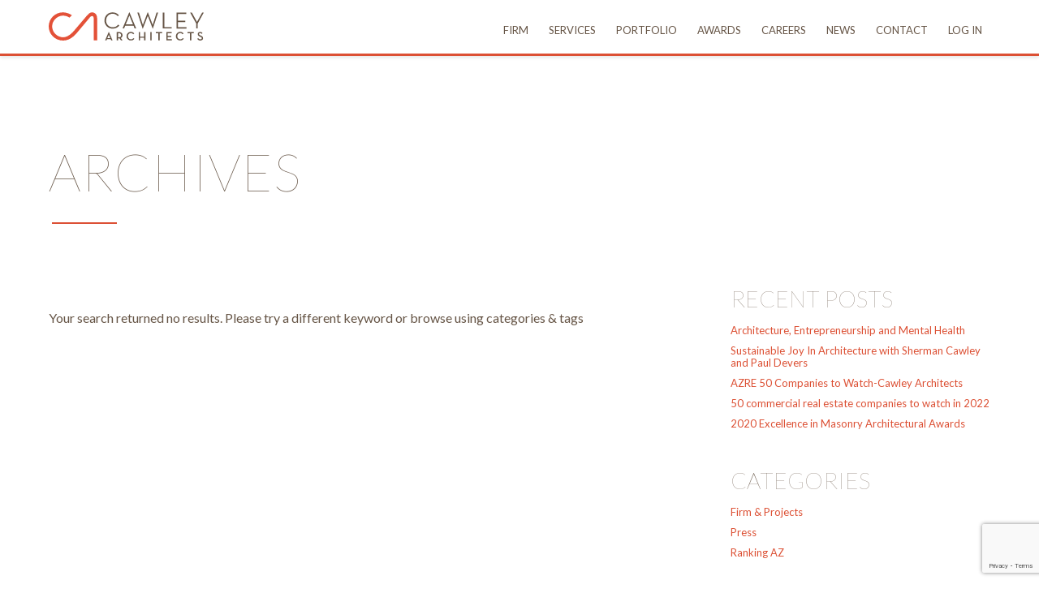

--- FILE ---
content_type: text/html; charset=UTF-8
request_url: https://cawleyarchitects.com/media-tags/felix/
body_size: 10295
content:
<!DOCTYPE html>
					<!--[if IE 7 ]><html class="desktop ie7 no-js skin_light" dir="ltr" lang="en-US" prefix="og: https://ogp.me/ns#"><![endif]-->
	<!--[if IE 8 ]><html class="desktop ie8 no-js skin_light" dir="ltr" lang="en-US" prefix="og: https://ogp.me/ns#"><![endif]-->
	<!--[if IE 9 ]><html class="desktop ie9 no-js skin_light" dir="ltr" lang="en-US" prefix="og: https://ogp.me/ns#"><![endif]-->
	<!--[if (gte IE 9)|!(IE)]><!--><html class="no-js skin_light" dir="ltr" lang="en-US" prefix="og: https://ogp.me/ns#"><!--<![endif]-->
	
	<head>
		<!-- Google tag (gtag.js) -->
		<script async src="https://www.googletagmanager.com/gtag/js?id=G-NL4DVPKR5R"></script>
		<script>
		window.dataLayer = window.dataLayer || [];
		function gtag(){dataLayer.push(arguments);}
		gtag('js', new Date());

		gtag('config', 'G-NL4DVPKR5R');
		</script>
		<!-- End Google Analytics -->

		<meta charset="UTF-8" />
		<title>Felix | Cawley ArchitectsCawley Architects</title>
		<meta name="viewport" content="width=device-width, initial-scale=1.0, maximum-scale=1.0, user-scalable=0" />
		<meta name="format-detection" content="telephone=no" />
		<!--[if lt IE 9]>
		<script type="text/javascript">/*@cc_on'abbr article aside audio canvas details figcaption figure footer header hgroup mark meter nav output progress section summary subline time video'.replace(/\w+/g,function(n){document.createElement(n)})@*/</script>
		<![endif]-->
		<script type="text/javascript">if(Function('/*@cc_on return document.documentMode===10@*/')()){document.documentElement.className+=' ie10';}</script>
		<script type="text/javascript">(function(H){H.className=H.className.replace(/\bno-js\b/,'js')})(document.documentElement)</script>
		<script type="text/javascript">
			(function(u,i){if(u[i]('Safari')>-1 && u[i]('Mobile')===-1 && u[i]('Chrome') === -1){document.documentElement.className+=' safari';}}(navigator.userAgent,'indexOf'));
		</script>
		<link rel="pingback" href="https://cawleyarchitects.com/xmlrpc.php" />
		<!-- favicon -->
		<link rel="shortcut icon" href="https://cawleyarchitects.com/wp-content/uploads/2015/05/favicon.ico" />
		<link rel="stylesheet" type="text/css" href="//fonts.googleapis.com/css?family=Lato:regular:italic:bold:bolditalic&amp;subset=latin,latin-ext" />		<!-- wp_head() -->
		
		<!-- All in One SEO 4.9.3 - aioseo.com -->
	<meta name="robots" content="max-image-preview:large" />
	<link rel="canonical" href="https://cawleyarchitects.com/media-tags/felix/" />
	<meta name="generator" content="All in One SEO (AIOSEO) 4.9.3" />
		<script type="application/ld+json" class="aioseo-schema">
			{"@context":"https:\/\/schema.org","@graph":[{"@type":"BreadcrumbList","@id":"https:\/\/cawleyarchitects.com\/media-tags\/felix\/#breadcrumblist","itemListElement":[{"@type":"ListItem","@id":"https:\/\/cawleyarchitects.com#listItem","position":1,"name":"Home","item":"https:\/\/cawleyarchitects.com","nextItem":{"@type":"ListItem","@id":"https:\/\/cawleyarchitects.com\/media-tags\/felix\/#listItem","name":"Felix"}},{"@type":"ListItem","@id":"https:\/\/cawleyarchitects.com\/media-tags\/felix\/#listItem","position":2,"name":"Felix","previousItem":{"@type":"ListItem","@id":"https:\/\/cawleyarchitects.com#listItem","name":"Home"}}]},{"@type":"CollectionPage","@id":"https:\/\/cawleyarchitects.com\/media-tags\/felix\/#collectionpage","url":"https:\/\/cawleyarchitects.com\/media-tags\/felix\/","name":"Felix | Cawley Architects","inLanguage":"en-US","isPartOf":{"@id":"https:\/\/cawleyarchitects.com\/#website"},"breadcrumb":{"@id":"https:\/\/cawleyarchitects.com\/media-tags\/felix\/#breadcrumblist"}},{"@type":"Organization","@id":"https:\/\/cawleyarchitects.com\/#organization","name":"Cawley Architects","description":"Arizona Design Build Architects offers Commercial Building Design, Commercial Architectural Design Phoenix Architectural Firm","url":"https:\/\/cawleyarchitects.com\/"},{"@type":"WebSite","@id":"https:\/\/cawleyarchitects.com\/#website","url":"https:\/\/cawleyarchitects.com\/","name":"Cawley Architects","description":"Arizona Design Build Architects offers Commercial Building Design, Commercial Architectural Design Phoenix Architectural Firm","inLanguage":"en-US","publisher":{"@id":"https:\/\/cawleyarchitects.com\/#organization"}}]}
		</script>
		<!-- All in One SEO -->

<link rel='dns-prefetch' href='//www.google.com' />
<link rel="alternate" type="application/rss+xml" title="Cawley Architects &raquo; Feed" href="https://cawleyarchitects.com/feed/" />
<link rel="alternate" type="application/rss+xml" title="Cawley Architects &raquo; Felix Media Tag Feed" href="https://cawleyarchitects.com/media-tags/felix/feed/" />
<style id='wp-img-auto-sizes-contain-inline-css' type='text/css'>
img:is([sizes=auto i],[sizes^="auto," i]){contain-intrinsic-size:3000px 1500px}
/*# sourceURL=wp-img-auto-sizes-contain-inline-css */
</style>
<link rel='stylesheet' id='pe_theme_compressed-css' href='https://cawleyarchitects.com/wp-content/themes/oneup/theme/compressed/theme.min.css' type='text/css' media='all' />
<link rel='stylesheet' id='pe_theme_init-css' href='https://cawleyarchitects.com/wp-content/themes/cawley-architects/style.css' type='text/css' media='all' />
<style id='wp-emoji-styles-inline-css' type='text/css'>

	img.wp-smiley, img.emoji {
		display: inline !important;
		border: none !important;
		box-shadow: none !important;
		height: 1em !important;
		width: 1em !important;
		margin: 0 0.07em !important;
		vertical-align: -0.1em !important;
		background: none !important;
		padding: 0 !important;
	}
/*# sourceURL=wp-emoji-styles-inline-css */
</style>
<style id='wp-block-library-inline-css' type='text/css'>
:root{--wp-block-synced-color:#7a00df;--wp-block-synced-color--rgb:122,0,223;--wp-bound-block-color:var(--wp-block-synced-color);--wp-editor-canvas-background:#ddd;--wp-admin-theme-color:#007cba;--wp-admin-theme-color--rgb:0,124,186;--wp-admin-theme-color-darker-10:#006ba1;--wp-admin-theme-color-darker-10--rgb:0,107,160.5;--wp-admin-theme-color-darker-20:#005a87;--wp-admin-theme-color-darker-20--rgb:0,90,135;--wp-admin-border-width-focus:2px}@media (min-resolution:192dpi){:root{--wp-admin-border-width-focus:1.5px}}.wp-element-button{cursor:pointer}:root .has-very-light-gray-background-color{background-color:#eee}:root .has-very-dark-gray-background-color{background-color:#313131}:root .has-very-light-gray-color{color:#eee}:root .has-very-dark-gray-color{color:#313131}:root .has-vivid-green-cyan-to-vivid-cyan-blue-gradient-background{background:linear-gradient(135deg,#00d084,#0693e3)}:root .has-purple-crush-gradient-background{background:linear-gradient(135deg,#34e2e4,#4721fb 50%,#ab1dfe)}:root .has-hazy-dawn-gradient-background{background:linear-gradient(135deg,#faaca8,#dad0ec)}:root .has-subdued-olive-gradient-background{background:linear-gradient(135deg,#fafae1,#67a671)}:root .has-atomic-cream-gradient-background{background:linear-gradient(135deg,#fdd79a,#004a59)}:root .has-nightshade-gradient-background{background:linear-gradient(135deg,#330968,#31cdcf)}:root .has-midnight-gradient-background{background:linear-gradient(135deg,#020381,#2874fc)}:root{--wp--preset--font-size--normal:16px;--wp--preset--font-size--huge:42px}.has-regular-font-size{font-size:1em}.has-larger-font-size{font-size:2.625em}.has-normal-font-size{font-size:var(--wp--preset--font-size--normal)}.has-huge-font-size{font-size:var(--wp--preset--font-size--huge)}.has-text-align-center{text-align:center}.has-text-align-left{text-align:left}.has-text-align-right{text-align:right}.has-fit-text{white-space:nowrap!important}#end-resizable-editor-section{display:none}.aligncenter{clear:both}.items-justified-left{justify-content:flex-start}.items-justified-center{justify-content:center}.items-justified-right{justify-content:flex-end}.items-justified-space-between{justify-content:space-between}.screen-reader-text{border:0;clip-path:inset(50%);height:1px;margin:-1px;overflow:hidden;padding:0;position:absolute;width:1px;word-wrap:normal!important}.screen-reader-text:focus{background-color:#ddd;clip-path:none;color:#444;display:block;font-size:1em;height:auto;left:5px;line-height:normal;padding:15px 23px 14px;text-decoration:none;top:5px;width:auto;z-index:100000}html :where(.has-border-color){border-style:solid}html :where([style*=border-top-color]){border-top-style:solid}html :where([style*=border-right-color]){border-right-style:solid}html :where([style*=border-bottom-color]){border-bottom-style:solid}html :where([style*=border-left-color]){border-left-style:solid}html :where([style*=border-width]){border-style:solid}html :where([style*=border-top-width]){border-top-style:solid}html :where([style*=border-right-width]){border-right-style:solid}html :where([style*=border-bottom-width]){border-bottom-style:solid}html :where([style*=border-left-width]){border-left-style:solid}html :where(img[class*=wp-image-]){height:auto;max-width:100%}:where(figure){margin:0 0 1em}html :where(.is-position-sticky){--wp-admin--admin-bar--position-offset:var(--wp-admin--admin-bar--height,0px)}@media screen and (max-width:600px){html :where(.is-position-sticky){--wp-admin--admin-bar--position-offset:0px}}

/*# sourceURL=wp-block-library-inline-css */
</style><style id='global-styles-inline-css' type='text/css'>
:root{--wp--preset--aspect-ratio--square: 1;--wp--preset--aspect-ratio--4-3: 4/3;--wp--preset--aspect-ratio--3-4: 3/4;--wp--preset--aspect-ratio--3-2: 3/2;--wp--preset--aspect-ratio--2-3: 2/3;--wp--preset--aspect-ratio--16-9: 16/9;--wp--preset--aspect-ratio--9-16: 9/16;--wp--preset--color--black: #000000;--wp--preset--color--cyan-bluish-gray: #abb8c3;--wp--preset--color--white: #ffffff;--wp--preset--color--pale-pink: #f78da7;--wp--preset--color--vivid-red: #cf2e2e;--wp--preset--color--luminous-vivid-orange: #ff6900;--wp--preset--color--luminous-vivid-amber: #fcb900;--wp--preset--color--light-green-cyan: #7bdcb5;--wp--preset--color--vivid-green-cyan: #00d084;--wp--preset--color--pale-cyan-blue: #8ed1fc;--wp--preset--color--vivid-cyan-blue: #0693e3;--wp--preset--color--vivid-purple: #9b51e0;--wp--preset--gradient--vivid-cyan-blue-to-vivid-purple: linear-gradient(135deg,rgb(6,147,227) 0%,rgb(155,81,224) 100%);--wp--preset--gradient--light-green-cyan-to-vivid-green-cyan: linear-gradient(135deg,rgb(122,220,180) 0%,rgb(0,208,130) 100%);--wp--preset--gradient--luminous-vivid-amber-to-luminous-vivid-orange: linear-gradient(135deg,rgb(252,185,0) 0%,rgb(255,105,0) 100%);--wp--preset--gradient--luminous-vivid-orange-to-vivid-red: linear-gradient(135deg,rgb(255,105,0) 0%,rgb(207,46,46) 100%);--wp--preset--gradient--very-light-gray-to-cyan-bluish-gray: linear-gradient(135deg,rgb(238,238,238) 0%,rgb(169,184,195) 100%);--wp--preset--gradient--cool-to-warm-spectrum: linear-gradient(135deg,rgb(74,234,220) 0%,rgb(151,120,209) 20%,rgb(207,42,186) 40%,rgb(238,44,130) 60%,rgb(251,105,98) 80%,rgb(254,248,76) 100%);--wp--preset--gradient--blush-light-purple: linear-gradient(135deg,rgb(255,206,236) 0%,rgb(152,150,240) 100%);--wp--preset--gradient--blush-bordeaux: linear-gradient(135deg,rgb(254,205,165) 0%,rgb(254,45,45) 50%,rgb(107,0,62) 100%);--wp--preset--gradient--luminous-dusk: linear-gradient(135deg,rgb(255,203,112) 0%,rgb(199,81,192) 50%,rgb(65,88,208) 100%);--wp--preset--gradient--pale-ocean: linear-gradient(135deg,rgb(255,245,203) 0%,rgb(182,227,212) 50%,rgb(51,167,181) 100%);--wp--preset--gradient--electric-grass: linear-gradient(135deg,rgb(202,248,128) 0%,rgb(113,206,126) 100%);--wp--preset--gradient--midnight: linear-gradient(135deg,rgb(2,3,129) 0%,rgb(40,116,252) 100%);--wp--preset--font-size--small: 13px;--wp--preset--font-size--medium: 20px;--wp--preset--font-size--large: 36px;--wp--preset--font-size--x-large: 42px;--wp--preset--spacing--20: 0.44rem;--wp--preset--spacing--30: 0.67rem;--wp--preset--spacing--40: 1rem;--wp--preset--spacing--50: 1.5rem;--wp--preset--spacing--60: 2.25rem;--wp--preset--spacing--70: 3.38rem;--wp--preset--spacing--80: 5.06rem;--wp--preset--shadow--natural: 6px 6px 9px rgba(0, 0, 0, 0.2);--wp--preset--shadow--deep: 12px 12px 50px rgba(0, 0, 0, 0.4);--wp--preset--shadow--sharp: 6px 6px 0px rgba(0, 0, 0, 0.2);--wp--preset--shadow--outlined: 6px 6px 0px -3px rgb(255, 255, 255), 6px 6px rgb(0, 0, 0);--wp--preset--shadow--crisp: 6px 6px 0px rgb(0, 0, 0);}:where(.is-layout-flex){gap: 0.5em;}:where(.is-layout-grid){gap: 0.5em;}body .is-layout-flex{display: flex;}.is-layout-flex{flex-wrap: wrap;align-items: center;}.is-layout-flex > :is(*, div){margin: 0;}body .is-layout-grid{display: grid;}.is-layout-grid > :is(*, div){margin: 0;}:where(.wp-block-columns.is-layout-flex){gap: 2em;}:where(.wp-block-columns.is-layout-grid){gap: 2em;}:where(.wp-block-post-template.is-layout-flex){gap: 1.25em;}:where(.wp-block-post-template.is-layout-grid){gap: 1.25em;}.has-black-color{color: var(--wp--preset--color--black) !important;}.has-cyan-bluish-gray-color{color: var(--wp--preset--color--cyan-bluish-gray) !important;}.has-white-color{color: var(--wp--preset--color--white) !important;}.has-pale-pink-color{color: var(--wp--preset--color--pale-pink) !important;}.has-vivid-red-color{color: var(--wp--preset--color--vivid-red) !important;}.has-luminous-vivid-orange-color{color: var(--wp--preset--color--luminous-vivid-orange) !important;}.has-luminous-vivid-amber-color{color: var(--wp--preset--color--luminous-vivid-amber) !important;}.has-light-green-cyan-color{color: var(--wp--preset--color--light-green-cyan) !important;}.has-vivid-green-cyan-color{color: var(--wp--preset--color--vivid-green-cyan) !important;}.has-pale-cyan-blue-color{color: var(--wp--preset--color--pale-cyan-blue) !important;}.has-vivid-cyan-blue-color{color: var(--wp--preset--color--vivid-cyan-blue) !important;}.has-vivid-purple-color{color: var(--wp--preset--color--vivid-purple) !important;}.has-black-background-color{background-color: var(--wp--preset--color--black) !important;}.has-cyan-bluish-gray-background-color{background-color: var(--wp--preset--color--cyan-bluish-gray) !important;}.has-white-background-color{background-color: var(--wp--preset--color--white) !important;}.has-pale-pink-background-color{background-color: var(--wp--preset--color--pale-pink) !important;}.has-vivid-red-background-color{background-color: var(--wp--preset--color--vivid-red) !important;}.has-luminous-vivid-orange-background-color{background-color: var(--wp--preset--color--luminous-vivid-orange) !important;}.has-luminous-vivid-amber-background-color{background-color: var(--wp--preset--color--luminous-vivid-amber) !important;}.has-light-green-cyan-background-color{background-color: var(--wp--preset--color--light-green-cyan) !important;}.has-vivid-green-cyan-background-color{background-color: var(--wp--preset--color--vivid-green-cyan) !important;}.has-pale-cyan-blue-background-color{background-color: var(--wp--preset--color--pale-cyan-blue) !important;}.has-vivid-cyan-blue-background-color{background-color: var(--wp--preset--color--vivid-cyan-blue) !important;}.has-vivid-purple-background-color{background-color: var(--wp--preset--color--vivid-purple) !important;}.has-black-border-color{border-color: var(--wp--preset--color--black) !important;}.has-cyan-bluish-gray-border-color{border-color: var(--wp--preset--color--cyan-bluish-gray) !important;}.has-white-border-color{border-color: var(--wp--preset--color--white) !important;}.has-pale-pink-border-color{border-color: var(--wp--preset--color--pale-pink) !important;}.has-vivid-red-border-color{border-color: var(--wp--preset--color--vivid-red) !important;}.has-luminous-vivid-orange-border-color{border-color: var(--wp--preset--color--luminous-vivid-orange) !important;}.has-luminous-vivid-amber-border-color{border-color: var(--wp--preset--color--luminous-vivid-amber) !important;}.has-light-green-cyan-border-color{border-color: var(--wp--preset--color--light-green-cyan) !important;}.has-vivid-green-cyan-border-color{border-color: var(--wp--preset--color--vivid-green-cyan) !important;}.has-pale-cyan-blue-border-color{border-color: var(--wp--preset--color--pale-cyan-blue) !important;}.has-vivid-cyan-blue-border-color{border-color: var(--wp--preset--color--vivid-cyan-blue) !important;}.has-vivid-purple-border-color{border-color: var(--wp--preset--color--vivid-purple) !important;}.has-vivid-cyan-blue-to-vivid-purple-gradient-background{background: var(--wp--preset--gradient--vivid-cyan-blue-to-vivid-purple) !important;}.has-light-green-cyan-to-vivid-green-cyan-gradient-background{background: var(--wp--preset--gradient--light-green-cyan-to-vivid-green-cyan) !important;}.has-luminous-vivid-amber-to-luminous-vivid-orange-gradient-background{background: var(--wp--preset--gradient--luminous-vivid-amber-to-luminous-vivid-orange) !important;}.has-luminous-vivid-orange-to-vivid-red-gradient-background{background: var(--wp--preset--gradient--luminous-vivid-orange-to-vivid-red) !important;}.has-very-light-gray-to-cyan-bluish-gray-gradient-background{background: var(--wp--preset--gradient--very-light-gray-to-cyan-bluish-gray) !important;}.has-cool-to-warm-spectrum-gradient-background{background: var(--wp--preset--gradient--cool-to-warm-spectrum) !important;}.has-blush-light-purple-gradient-background{background: var(--wp--preset--gradient--blush-light-purple) !important;}.has-blush-bordeaux-gradient-background{background: var(--wp--preset--gradient--blush-bordeaux) !important;}.has-luminous-dusk-gradient-background{background: var(--wp--preset--gradient--luminous-dusk) !important;}.has-pale-ocean-gradient-background{background: var(--wp--preset--gradient--pale-ocean) !important;}.has-electric-grass-gradient-background{background: var(--wp--preset--gradient--electric-grass) !important;}.has-midnight-gradient-background{background: var(--wp--preset--gradient--midnight) !important;}.has-small-font-size{font-size: var(--wp--preset--font-size--small) !important;}.has-medium-font-size{font-size: var(--wp--preset--font-size--medium) !important;}.has-large-font-size{font-size: var(--wp--preset--font-size--large) !important;}.has-x-large-font-size{font-size: var(--wp--preset--font-size--x-large) !important;}
/*# sourceURL=global-styles-inline-css */
</style>

<style id='classic-theme-styles-inline-css' type='text/css'>
/*! This file is auto-generated */
.wp-block-button__link{color:#fff;background-color:#32373c;border-radius:9999px;box-shadow:none;text-decoration:none;padding:calc(.667em + 2px) calc(1.333em + 2px);font-size:1.125em}.wp-block-file__button{background:#32373c;color:#fff;text-decoration:none}
/*# sourceURL=/wp-includes/css/classic-themes.min.css */
</style>
<link rel='stylesheet' id='child-styles-css' href='https://cawleyarchitects.com/wp-content/themes/cawley-architects/style.css' type='text/css' media='all' />
<link rel='stylesheet' id='font-styles-css' href='https://cawleyarchitects.com/wp-content/themes/cawley-architects/plugins/font-awesome/css/font-awesome.min.css' type='text/css' media='all' />
<link rel='stylesheet' id='main-css-css' href='https://cawleyarchitects.com/wp-content/themes/cawley-architects/dist/main.css' type='text/css' media='all' />
<script type="text/javascript" src="https://cawleyarchitects.com/wp-includes/js/jquery/jquery.min.js" id="jquery-core-js"></script>
<script type="text/javascript" src="https://cawleyarchitects.com/wp-includes/js/jquery/jquery-migrate.min.js" id="jquery-migrate-js"></script>
<script type="text/javascript" src="https://cawleyarchitects.com/wp-content/themes/oneup/framework/js/jquery.debouncedresize.js" id="pe_theme_debouncedresize-js"></script>
<link rel="https://api.w.org/" href="https://cawleyarchitects.com/wp-json/" /><link rel="EditURI" type="application/rsd+xml" title="RSD" href="https://cawleyarchitects.com/xmlrpc.php?rsd" />

<style type="text/css">body,p,.subtitle,input,button,select,textarea,.peSlider > div.peCaption,.peSlider > div.peCaption h3,.peSlider > div.peCaption > .peCaptionLayer.pe-caption-style-black,.pe-menu .dropdown-menu li > a.pe-menu-back,.pe-menu > li > a{font-family:'Lato';}h1,h2,h3,h4,h5,h6{font-family:'Lato';}.pe-splash-section .pe-headlines > div{font-family:'Lato';}</style><style type="text/css" id="pe-theme-custom-colors">a{color:#dc5034;}.pe-main-section h6 [class^='icon-']{color:#dc5034;}.peSlider>div.peCaption h3{color:#dc5034;}.desktop h3 a:hover{color:#dc5034;}.accent{color:#dc5034;}a.read-more{color:#dc5034;}a.more-link{color:#dc5034;}.desktop .sm-icon-wrap a:hover{color:#dc5034;}.desktop .social-media-wrap .social-media a:hover{color:#dc5034;}.widget_info a{color:#dc5034;}.pe-view-layout-class-testimonials .peWrap>div>div>div>i{color:#dc5034;}.desktop .project-item h6 a:hover{color:#dc5034;}.project-filter .pe-menu>li>a:hover{color:#dc5034;}.project-filter .pe-menu>li >a.active{color:#dc5034;}.filter-keywords{color:#dc5034;}.peIsotopeFilter.pe-menu>li>a.active{color:#dc5034;}.staff-item .position{color:#dc5034;}.staff-item .details .social-media-wrap a:hover i{color:#dc5034;}.desktop .widget_nav_menu a:hover{color:#dc5034;}.widget_nav_menu .menu li.current_page_item a{color:#dc5034;}.desktop .widget_nav_menu li.current_page_item a:hover{color:#dc5034;}.desktop .widget_recent_comments li a:hover{color:#dc5034;}.widget_links li a{color:#dc5034;}.widget_pages li a{color:#dc5034;}.widget_meta li a{color:#dc5034;}.widget_nav_menu li a{color:#dc5034;}.widget_recent_entries li a{color:#dc5034;}.desktop .widget_categories a:hover{color:#dc5034;}.desktop .post-title a:hover{color:#dc5034;}.post-meta .user{color:#dc5034;}.post-meta .user a{color:#dc5034;}.desktop .post-meta .categories a:hover{color:#dc5034;}.desktop .post-meta .date a:hover{color:#dc5034;}.post-pagination a span:first-child{color:#dc5034;}#comments-title span{color:#dc5034;}.bypostauthor>.comment-body .fn a{color:#dc5034;}.peThemeContactForm .help-inline{color:#dc5034;}.bay h6{color:#dc5034;}.pagination a{color:#dc5034;}.project-data h6{color:#dc5034;}.project-tags h6{color:#dc5034;}.pricing-table .row-titles .price span{color:#dc5034;}.sticky .post-title a{color:#dc5034;}.sticky .post-title h2:before{color:#dc5034;}.peFlareLightbox .peFlareLightboxCaptions>div>div>h3 a{color:#dc5034;}.product mark{color:#dc5034;}body.woocommerce-page .woocommerce-breadcrumb>a:hover{color:#dc5034;}body .woocommerce div.product form.cart .variations .value a:hover{color:#dc5034;}body .woocommerce #content div.product form.cart .variations .value a:hover{color:#dc5034;}body.woocommerce-page div.product form.cart .variations .value a:hover{color:#dc5034;}body.woocommerce-page #content div.product form.cart .variations .value a:hover{color:#dc5034;}.desktop .pe-menu>li.wcmenucart-display-standard:hover a{color:#dc5034;}.wcmenucart-display-standard .wcmenucart-contents .amount{color:#dc5034;}.action h3{color:#dc5034;}.process>div>div>div .read-more{color:#dc5034;}.pe-view-layout-class-feature h5{color:#dc5034;}.pe-style-dark .pe-view-layout-class-feature h5{color:#dc5034;}.pe-view-layout-class-skills h5{color:#dc5034;}.pe-style-dark .pe-view-layout-class-skills h5{color:#dc5034;}.pe-view-layout-class-stat .pe-stat h5{color:#dc5034;}.pe-style-dark .pe-view-layout-class-stat .pe-stat h5{color:#dc5034;}.desktop .nav-tabs>li>a:hover{color:#dc5034;}.nav-tabs> li.active>a{color:#dc5034;}.desktop .faq-heading:hover>div{color:#dc5034;}.faq-heading>div{color:#dc5034;}.contour-btn{background-color:#dc5034;}div.overlay-image{background-color:#dc5034;}.contentBox{background-color:#dc5034;}.filter-keywords li a.active{background-color:#dc5034;}.desktop .filter-keywords li a:hover{background-color:#dc5034;}.service-item>div{background-color:#dc5034;}.service-single>.service-icon{background-color:#dc5034;}.featureIcon{background-color:#dc5034;}.desktop #comments .reply .label:hover{background-color:#dc5034;}.desktop .pagination a:hover{background-color:#dc5034;}.pagination li.active a{background-color:#dc5034;}.pricing-table .high .price{background-color:#dc5034;}.ie8 .over-effect:hover>.cell-title{background-color:#dc5034;}body>p.demo_store{background-color:#dc5034;}body .woocommerce a.button{background-color:#dc5034;}body .woocommerce button.button{background-color:#dc5034;}body .woocommerce input.button{background-color:#dc5034;}body .woocommerce #respond input#submit{background-color:#dc5034;}body .woocommerce #content input.button{background-color:#dc5034;}body.woocommerce-page a.button{background-color:#dc5034;}body.woocommerce-page button.button{background-color:#dc5034;}body.woocommerce-page input.button{background-color:#dc5034;}body.woocommerce-page #respond input#submit{background-color:#dc5034;}body.woocommerce-page #content input.button{background-color:#dc5034;}body .woocommerce .widget_product_search form input[type=submit]{background-color:#dc5034;}.widget_product_search form input[type=submit]{background-color:#dc5034;}.process .process-icon>span{background-color:#dc5034;}.pe-view-layout-class-skills .pe-skill .pe-skill-value{background-color:#dc5034;background-color:rgba(220,80,52,0.6);}.desktop .pagination a.pe-load-more-button:hover{background-color:#dc5034;}.pe-menu{border-color:#dc5034;}.pe-menu .dropdown-menu{border-color:#dc5034;}.pe-menu .dropdown-menu .sub-menu{border-color:#dc5034;}.contour-btn {border-color:#dc5034;}.desktop a.over-effect:hover{border-color:#dc5034;}blockquote{border-color:#dc5034;}.filter-keywords li a.active {border-color:#dc5034;}.desktop .filter-keywords li a:hover {border-color:#dc5034;}.bypostauthor>.comment-body>.comment-author img{border-color:#dc5034;}.desktop .pagination a:hover {border-color:#dc5034;}.pagination li.active a {border-color:#dc5034;}.desktop .pe-menu>li:hover{border-color:#dc5034;}.pe-menu>li.active{border-color:#dc5034;}.dropdown-menu{border-color:#dc5034;}body>p.demo_store {border-color:#dc5034;}body .woocommerce a.button {border-color:#dc5034;}body .woocommerce button.button {border-color:#dc5034;}body .woocommerce input.button {border-color:#dc5034;}body .woocommerce #respond input#submit {border-color:#dc5034;}body .woocommerce #content input.button {border-color:#dc5034;}body.woocommerce-page a.button {border-color:#dc5034;}body.woocommerce-page button.button {border-color:#dc5034;}body.woocommerce-page input.button {border-color:#dc5034;}body.woocommerce-page #respond input#submit {border-color:#dc5034;}body.woocommerce-page #content input.button {border-color:#dc5034;}.desktop .pagination a.pe-load-more-button:hover {background-color:#dc5034;}.service-item>div>.arrow{border-top-color:#dc5034;}.service-single>.service-icon>.arrow{border-top-color:#dc5034;}.col.high{outline-color:#dc5034;}</style>
	</head>
					<body class="archive tax-media-tags term-felix term-106 wp-theme-oneup wp-child-theme-cawley-architects">
		<div class="site-loader"></div>
		<!--wrapper for boxed version-->
		<div class="site-wrapper">
			<div class="head-wrapper">
								<div class="pe-menu-sticky">
					<!--main bar-->
					<div class="pe-container">
						<header class="row-fluid">
							<div class="span12">
								<!-- logo -->
								<a class="logo" href="https://cawleyarchitects.com" title="Home" >
																											<img src="https://cawleyarchitects.com/wp-content/uploads/2015/03/cawley_logo-header.png" alt="">																	</a>
								<!-- logo 2
								<div class="logo_container">
									<a class="logo2" href="/#interiors"></a>
								</div> -->
																<!--main navigation-->
								<nav class="pe-menu-main">
									
									<ul id="navigation" class="pe-menu"><li id="menu-item-2602" class="menu-item menu-item-type-post_type menu-item-object-page menu-item-2602"><a href="https://cawleyarchitects.com/firm/">FIRM</a></li>
<li id="menu-item-576" class="menu-item menu-item-type-post_type menu-item-object-page menu-item-576"><a href="https://cawleyarchitects.com/services/">SERVICES</a></li>
<li id="menu-item-2843" class="menu-item menu-item-type-post_type menu-item-object-page menu-item-2843"><a href="https://cawleyarchitects.com/portfolio/">PORTFOLIO</a></li>
<li id="menu-item-2835" class="menu-item menu-item-type-post_type menu-item-object-page menu-item-2835"><a href="https://cawleyarchitects.com/awards/">AWARDS</a></li>
<li id="menu-item-2640" class="menu-item menu-item-type-post_type menu-item-object-page menu-item-2640"><a href="https://cawleyarchitects.com/careers/">CAREERS</a></li>
<li id="menu-item-805" class="menu-item menu-item-type-post_type menu-item-object-page menu-item-805"><a href="https://cawleyarchitects.com/news/">NEWS</a></li>
<li id="menu-item-2797" class="menu-item menu-item-type-post_type menu-item-object-page menu-item-2797"><a href="https://cawleyarchitects.com/contact/">CONTACT</a></li>
<li id="menu-item-151" class="login menu-item menu-item-type-custom menu-item-object-custom menu-item-151"><a href="http://opm.cawleyarchitects.com/opm">LOG IN</a></li>
</ul>								</nav>
								
							</div>
							</header><!-- end header  -->
							</div><!--end container-->
							</div><!--end sticky bar-->
														</div> <!-- end head wrapper -->
							


<div class="site-body">

	
<div class="page-title">
	<div class="pe-container">
		<h1>
						Archives					</h1>
	</div>
</div>
		<div class="pe-container">
						<div class="row-fluid">
			<section class="span8">
			
<!-- no posts -->
<div id="main">
	<br/>
	<p>Your search returned no results. Please try a different keyword or browse using categories & tags</p>
</div>

</section>
<div class="span4 sidebar">
	 <div class="inner-spacer-left-lrg">
		 
		<div class="widget widget_recent_entries">
		<h3>Recent Posts</h3>
		<ul>
											<li>
					<a href="https://cawleyarchitects.com/architecture-entrepreneurship-and-mental-health/">Architecture, Entrepreneurship and Mental Health</a>
									</li>
											<li>
					<a href="https://cawleyarchitects.com/sustainable-joy-in-architecture-with-sherman-cawley-and-paul-devers/">Sustainable Joy In Architecture with Sherman Cawley and Paul Devers</a>
									</li>
											<li>
					<a href="https://cawleyarchitects.com/azre-50-companies-to-watch-cawley-architects/">AZRE 50 Companies to Watch-Cawley Architects</a>
									</li>
											<li>
					<a href="https://cawleyarchitects.com/50-commercial-real-estate-companies-to-watch-in-2022/">50 commercial real estate companies to watch in 2022</a>
									</li>
											<li>
					<a href="https://cawleyarchitects.com/2020-excellence-in-masonry-architectural-awards/">2020 Excellence in Masonry Architectural Awards</a>
									</li>
					</ul>

		</div><div class="widget widget_categories"><h3>Categories</h3>
			<ul>
					<li class="cat-item cat-item-90"><a href="https://cawleyarchitects.com/category/firm-projects/">Firm &amp; Projects</a>
</li>
	<li class="cat-item cat-item-46"><a href="https://cawleyarchitects.com/category/press/">Press</a>
</li>
	<li class="cat-item cat-item-91"><a href="https://cawleyarchitects.com/category/ranking-az/">Ranking AZ</a>
</li>
			</ul>

			</div>	 </div>
</div>
</div><!-- row-fluid -->
</div><!-- pe-container -->

</div><!-- side-body -->

<div class="footer" id="footer">
	<section class="foot-lower">
		<div class="pe-container">
<!-- 			<div class="row-fluid logo-tag">
				<div class="logo-image">
					<a href="https://cawleyarchitects.com" title="Home" >
						<img src="/wp-content/uploads/2015/03/cawley_logo-header.png" alt="">					</a>
				</div>
				<div class="logo-text">CONNECT &nbsp;| &nbsp;DESIGN &nbsp;| &nbsp;BUILD</div>
			</div> -->

			<div class="row-fluid social">
				<a href="https://www.linkedin.com/company/cawleyarchitects" target="_blank">
					<i class="fa fa-linkedin-square" aria-hidden="true"></i></a>
				<a href="https://www.facebook.com/pages/Cawley-Architects-Inc/242166629128061" target="_blank">
					<i class="fa fa-facebook-square" aria-hidden="true"></i></a>
				<a href="https://www.instagram.com/cawleyarchitects/" target="_blank">
					<i class="fa fa-instagram" aria-hidden="true"></i></a>
					<p style="text-transform: uppercase; letter-spacing: 4px;"><strong>Leading by Design</strong></p>
			</div>

			<div class="row-fluid address">
				<b>CAWLEY ARCHITECTS</b><br>
730 North 52nd Street | Suite 203 | Phoenix, AZ 85008<br>
(602) 393-5060 | Hours: M-Th. 8:00am-6:00pm F- 8:00am-12:00pm			</div>

			<div class="row-fluid ps-credit">
				<div class="span12 ">
					site by <a href="https://psstudios.com">ps:studios</a>
				</div>
			</div>

		</div>
	</section>
</div>
</div>
<script type="speculationrules">
{"prefetch":[{"source":"document","where":{"and":[{"href_matches":"/*"},{"not":{"href_matches":["/wp-*.php","/wp-admin/*","/wp-content/uploads/*","/wp-content/*","/wp-content/plugins/*","/wp-content/themes/cawley-architects/*","/wp-content/themes/oneup/*","/*\\?(.+)"]}},{"not":{"selector_matches":"a[rel~=\"nofollow\"]"}},{"not":{"selector_matches":".no-prefetch, .no-prefetch a"}}]},"eagerness":"conservative"}]}
</script>
<script type="text/javascript" src="https://cawleyarchitects.com/wp-content/themes/oneup/framework/js/pe/boot.js" id="pe_theme_boot-js"></script>
<script type="text/javascript" src="https://cawleyarchitects.com/wp-content/themes/oneup/framework/js/jquery.mobile.custom.min.js" id="pe_theme_mobile-js"></script>
<script type="text/javascript" src="https://cawleyarchitects.com/wp-content/themes/oneup/framework/js/pe/jquery.pixelentity.utils.browser.js" id="pe_theme_utils_browser-js"></script>
<script type="text/javascript" src="https://cawleyarchitects.com/wp-content/themes/oneup/framework/js/pe/jquery.pixelentity.menu.js" id="pe_theme_menu-js"></script>
<script type="text/javascript" src="https://cawleyarchitects.com/wp-content/themes/oneup/framework/js/jquery.smoothscroll.js" id="pe_theme_smoothscroll-js"></script>
<script type="text/javascript" src="https://cawleyarchitects.com/wp-content/themes/oneup/framework/js/waypoints.js" id="pe_theme_waypoints-js"></script>
<script type="text/javascript" src="https://cawleyarchitects.com/wp-content/themes/oneup/framework/js/jquery.parallax-1.1.3.js" id="pe_theme_parallax-js"></script>
<script type="text/javascript" src="https://cawleyarchitects.com/wp-content/themes/oneup/framework/js/jquery.mb.YTPlayer.js" id="pe_theme_yt_bg_player-js"></script>
<script type="text/javascript" src="https://cawleyarchitects.com/wp-content/themes/oneup/framework/js/pe/jquery.pixelentity.lazyload.js" id="pe_theme_lazyload-js"></script>
<script type="text/javascript" src="https://cawleyarchitects.com/wp-content/themes/oneup/framework/js/pe/jquery.pixelentity.loadmore.js" id="pe_theme_loadmore-js"></script>
<script type="text/javascript" src="https://cawleyarchitects.com/wp-content/themes/oneup/framework/js/admin/jquery.theme.utils.js" id="pe_theme_utils-js"></script>
<script type="text/javascript" src="https://cawleyarchitects.com/wp-content/themes/oneup/framework/js/pe/jquery.mousewheel.js" id="pe_theme_mousewheel-js"></script>
<script type="text/javascript" src="https://cawleyarchitects.com/wp-content/themes/oneup/framework/js/pe/jquery.pixelentity.utils.geom.js" id="pe_theme_utils_geom-js"></script>
<script type="text/javascript" src="https://cawleyarchitects.com/wp-content/themes/oneup/framework/js/pe/jquery.pixelentity.utils.preloader.js" id="pe_theme_utils_preloader-js"></script>
<script type="text/javascript" src="https://cawleyarchitects.com/wp-content/themes/oneup/framework/js/pe/jquery.pixelentity.utils.transition.js" id="pe_theme_utils_transition-js"></script>
<script type="text/javascript" src="https://cawleyarchitects.com/wp-content/themes/oneup/framework/js/pe/jquery.pixelentity.transform.js" id="pe_theme_transform-js"></script>
<script type="text/javascript" src="https://cawleyarchitects.com/wp-content/themes/oneup/framework/js/pe/jquery.pixelentity.utils.youtube.js" id="pe_theme_utils_youtube-js"></script>
<script type="text/javascript" src="https://cawleyarchitects.com/wp-content/themes/oneup/framework/js/pe/froogaloop.js" id="pe_theme_froogaloop-js"></script>
<script type="text/javascript" src="https://cawleyarchitects.com/wp-content/themes/oneup/framework/js/pe/jquery.pixelentity.utils.vimeo.js" id="pe_theme_utils_vimeo-js"></script>
<script type="text/javascript" src="https://cawleyarchitects.com/wp-content/themes/oneup/framework/js/pe/jquery.pixelentity.video.js" id="pe_theme_video-js"></script>
<script type="text/javascript" src="https://cawleyarchitects.com/wp-content/themes/oneup/framework/js/pe/jquery.pixelentity.videoPlayer.js" id="pe_theme_videoPlayer-js"></script>
<script type="text/javascript" src="https://cawleyarchitects.com/wp-content/themes/oneup/framework/js/pe/jquery.pixelentity.utils.ticker.js" id="pe_theme_utils_ticker-js"></script>
<script type="text/javascript" src="https://cawleyarchitects.com/wp-content/themes/oneup/framework/js/pe/jquery.pixelentity.backgroundSlider.js" id="pe_theme_backgroundSlider-js"></script>
<script type="text/javascript" src="https://cawleyarchitects.com/wp-content/themes/oneup/framework/js/pe/jquery.pixelentity.flare.lightbox.js" id="pe_theme_flare_common-js"></script>
<script type="text/javascript" src="https://cawleyarchitects.com/wp-content/themes/oneup/framework/js/pe/jquery.pixelentity.simplethumb.js" id="pe_theme_flare_simplethumb-js"></script>
<script type="text/javascript" src="https://cawleyarchitects.com/wp-content/themes/oneup/framework/js/pe/jquery.pixelentity.flare.lightbox.render.gallery.js" id="pe_theme_flare_gallery-js"></script>
<script type="text/javascript" src="https://cawleyarchitects.com/wp-content/themes/oneup/framework/js/pe/jquery.pixelentity.flare.lightbox.render.image.js" id="pe_theme_flare-js"></script>
<script type="text/javascript" src="https://cawleyarchitects.com/wp-content/themes/oneup/framework/js/pe/jquery.pixelentity.volo.js" id="pe_theme_volo-js"></script>
<script type="text/javascript" src="https://cawleyarchitects.com/wp-content/themes/oneup/framework/js/pe/jquery.pixelentity.volo.simpleskin.js" id="pe_theme_volo_skin-js"></script>
<script type="text/javascript" src="https://cawleyarchitects.com/wp-content/themes/oneup/framework/js/pe/jquery.pixelentity.volo.captions.js" id="pe_theme_volo_captions-js"></script>
<script type="text/javascript" src="https://cawleyarchitects.com/wp-content/themes/oneup/framework/js/pe/jquery.pixelentity.vario.js" id="pe_theme_vario-js"></script>
<script type="text/javascript" src="https://cawleyarchitects.com/wp-content/themes/oneup/framework/js/pe/jquery.pixelentity.vista.js" id="pe_theme_vista-js"></script>
<script type="text/javascript" src="https://cawleyarchitects.com/wp-content/themes/oneup/framework/js/bootstrap/2.2.1/js/bootstrap.min.js" id="pe_theme_bootstrap-js"></script>
<script type="text/javascript" src="https://cawleyarchitects.com/wp-content/themes/oneup/framework/js/pe/jquery.pixelentity.widgets.js" id="pe_theme_widgets-js"></script>
<script type="text/javascript" src="https://cawleyarchitects.com/wp-content/themes/oneup/framework/js/pe/jquery.pixelentity.widgets.bslinks.js" id="pe_theme_widgets_bslinks-js"></script>
<script type="text/javascript" id="pe_theme_contactForm-js-extra">
/* <![CDATA[ */
var peContactForm = {"url":"https%3A%2F%2Fcawleyarchitects.com%2Fwp-admin%2Fadmin-ajax.php"};
//# sourceURL=pe_theme_contactForm-js-extra
/* ]]> */
</script>
<script type="text/javascript" src="https://cawleyarchitects.com/wp-content/themes/oneup/framework/js/pe/jquery.pixelentity.contactForm.js" id="pe_theme_contactForm-js"></script>
<script type="text/javascript" src="https://cawleyarchitects.com/wp-content/themes/oneup/framework/js/pe/jquery.pixelentity.widgets.contact.js" id="pe_theme_widgets_contact-js"></script>
<script type="text/javascript" src="https://cawleyarchitects.com/wp-content/themes/oneup/framework/js/pe/jquery.pixelentity.widgets.bootstrap.js" id="pe_theme_widgets_bootstrap-js"></script>
<script type="text/javascript" src="https://cawleyarchitects.com/wp-content/themes/oneup/framework/js/jquery.isotope.min.js" id="pe_theme_isotope-js"></script>
<script type="text/javascript" src="https://cawleyarchitects.com/wp-content/themes/oneup/framework/js/pe/jquery.pixelentity.isotope.js" id="pe_theme_peisotope-js"></script>
<script type="text/javascript" src="https://cawleyarchitects.com/wp-content/themes/oneup/framework/js/pe/jquery.pixelentity.widgets.isotope.js" id="pe_theme_widgets_isotope-js"></script>
<script type="text/javascript" src="https://cawleyarchitects.com/wp-content/themes/oneup/framework/js/pe/jquery.pixelentity.widgets.backgroundSlider.js" id="pe_theme_widgets_backgroundSlider-js"></script>
<script type="text/javascript" src="https://cawleyarchitects.com/wp-content/themes/oneup/framework/js/pe/jquery.pixelentity.widgets.volo.js" id="pe_theme_widgets_volo-js"></script>
<script type="text/javascript" src="https://cawleyarchitects.com/wp-content/themes/oneup/framework/js/pe/jquery.pixelentity.widgets.carousel.js" id="pe_theme_widgets_carousel-js"></script>
<script type="text/javascript" id="pe_theme_newsletter-js-extra">
/* <![CDATA[ */
var peNewsletter = {"url":"https%3A%2F%2Fcawleyarchitects.com%2Fwp-admin%2Fadmin-ajax.php"};
//# sourceURL=pe_theme_newsletter-js-extra
/* ]]> */
</script>
<script type="text/javascript" src="https://cawleyarchitects.com/wp-content/themes/oneup/framework/js/pe/jquery.pixelentity.newsletter.js" id="pe_theme_newsletter-js"></script>
<script type="text/javascript" src="https://cawleyarchitects.com/wp-content/themes/oneup/framework/js/pe/jquery.pixelentity.widgets.newsletter.js" id="pe_theme_widgets_newsletter-js"></script>
<script type="text/javascript" src="https://cawleyarchitects.com/wp-content/themes/oneup/framework/js/pe/jquery.pixelentity.widgets.gmap.js" id="pe_theme_widgets_gmap-js"></script>
<script type="text/javascript" src="https://cawleyarchitects.com/wp-content/themes/oneup/framework/js/pe/jquery.pixelentity.widgets.dynamicBackground.js" id="pe_theme_widgets_dynamicBackground-js"></script>
<script type="text/javascript" src="https://cawleyarchitects.com/wp-content/themes/oneup/framework/js/pe/jquery.pixelentity.widgets.social.facebook.js" id="pe_theme_widgets_social_facebook-js"></script>
<script type="text/javascript" src="https://cawleyarchitects.com/wp-content/themes/oneup/framework/js/pe/jquery.pixelentity.widgets.social.twitter.js" id="pe_theme_widgets_social_twitter-js"></script>
<script type="text/javascript" src="https://cawleyarchitects.com/wp-content/themes/oneup/framework/js/pe/jquery.pixelentity.widgets.social.pinterest.js" id="pe_theme_widgets_social_pinterest-js"></script>
<script type="text/javascript" src="https://cawleyarchitects.com/wp-content/themes/oneup/framework/js/pe/jquery.pixelentity.widgets.social.google.js" id="pe_theme_widgets_social_google-js"></script>
<script type="text/javascript" src="https://cawleyarchitects.com/wp-content/themes/oneup/framework/js/pe/jquery.pixelentity.scroll.js" id="pe_theme_scroll-js"></script>
<script type="text/javascript" src="https://cawleyarchitects.com/wp-content/themes/oneup/framework/js/pe/jquery.pixelentity.ajaxportfolio.js" id="pe_theme_ajaxportfolio-js"></script>
<script type="text/javascript" src="https://cawleyarchitects.com/wp-content/themes/oneup/framework/js/pe/jquery.pixelentity.widgets.ajaxportfolio.js" id="pe_theme_widgets_ajaxportfolio-js"></script>
<script type="text/javascript" src="https://cawleyarchitects.com/wp-content/themes/oneup/theme/js/pe/pixelentity.controller.js" id="pe_theme_controller-js"></script>
<script type="text/javascript" id="pe_theme_init-js-extra">
/* <![CDATA[ */
var peThemeOptions = {"animations":"yes"};
//# sourceURL=pe_theme_init-js-extra
/* ]]> */
</script>
<script type="text/javascript" src="https://cawleyarchitects.com/wp-content/themes/oneup/framework/js/pe/init.js" id="pe_theme_init-js"></script>
<script type="text/javascript" src="https://cawleyarchitects.com/wp-content/themes/cawley-architects/plugins/framework/js/pe/jquery.pixelentity.menu.js" id="pe-menu-js"></script>
<script type="text/javascript" src="https://cawleyarchitects.com/wp-content/themes/cawley-architects/dist/main.js" id="main-js-js"></script>
<script type="text/javascript" src="https://cawleyarchitects.com/wp-content/plugins/page-links-to/dist/new-tab.js" id="page-links-to-js"></script>
<script type="text/javascript" id="gforms_recaptcha_recaptcha-js-extra">
/* <![CDATA[ */
var gforms_recaptcha_recaptcha_strings = {"nonce":"2fcec8e7a9","disconnect":"Disconnecting","change_connection_type":"Resetting","spinner":"https://cawleyarchitects.com/wp-content/plugins/gravityforms/images/spinner.svg","connection_type":"classic","disable_badge":"","change_connection_type_title":"Change Connection Type","change_connection_type_message":"Changing the connection type will delete your current settings.  Do you want to proceed?","disconnect_title":"Disconnect","disconnect_message":"Disconnecting from reCAPTCHA will delete your current settings.  Do you want to proceed?","site_key":"6LdeNZEpAAAAABCHVh6xCFJ_B7TTVhcy8hV6i6YO"};
//# sourceURL=gforms_recaptcha_recaptcha-js-extra
/* ]]> */
</script>
<script type="text/javascript" src="https://www.google.com/recaptcha/api.js?render=6LdeNZEpAAAAABCHVh6xCFJ_B7TTVhcy8hV6i6YO" id="gforms_recaptcha_recaptcha-js" defer="defer" data-wp-strategy="defer"></script>
<script type="text/javascript" src="https://cawleyarchitects.com/wp-content/plugins/gravityformsrecaptcha/js/frontend.min.js" id="gforms_recaptcha_frontend-js" defer="defer" data-wp-strategy="defer"></script>
<script id="wp-emoji-settings" type="application/json">
{"baseUrl":"https://s.w.org/images/core/emoji/17.0.2/72x72/","ext":".png","svgUrl":"https://s.w.org/images/core/emoji/17.0.2/svg/","svgExt":".svg","source":{"concatemoji":"https://cawleyarchitects.com/wp-includes/js/wp-emoji-release.min.js"}}
</script>
<script type="module">
/* <![CDATA[ */
/*! This file is auto-generated */
const a=JSON.parse(document.getElementById("wp-emoji-settings").textContent),o=(window._wpemojiSettings=a,"wpEmojiSettingsSupports"),s=["flag","emoji"];function i(e){try{var t={supportTests:e,timestamp:(new Date).valueOf()};sessionStorage.setItem(o,JSON.stringify(t))}catch(e){}}function c(e,t,n){e.clearRect(0,0,e.canvas.width,e.canvas.height),e.fillText(t,0,0);t=new Uint32Array(e.getImageData(0,0,e.canvas.width,e.canvas.height).data);e.clearRect(0,0,e.canvas.width,e.canvas.height),e.fillText(n,0,0);const a=new Uint32Array(e.getImageData(0,0,e.canvas.width,e.canvas.height).data);return t.every((e,t)=>e===a[t])}function p(e,t){e.clearRect(0,0,e.canvas.width,e.canvas.height),e.fillText(t,0,0);var n=e.getImageData(16,16,1,1);for(let e=0;e<n.data.length;e++)if(0!==n.data[e])return!1;return!0}function u(e,t,n,a){switch(t){case"flag":return n(e,"\ud83c\udff3\ufe0f\u200d\u26a7\ufe0f","\ud83c\udff3\ufe0f\u200b\u26a7\ufe0f")?!1:!n(e,"\ud83c\udde8\ud83c\uddf6","\ud83c\udde8\u200b\ud83c\uddf6")&&!n(e,"\ud83c\udff4\udb40\udc67\udb40\udc62\udb40\udc65\udb40\udc6e\udb40\udc67\udb40\udc7f","\ud83c\udff4\u200b\udb40\udc67\u200b\udb40\udc62\u200b\udb40\udc65\u200b\udb40\udc6e\u200b\udb40\udc67\u200b\udb40\udc7f");case"emoji":return!a(e,"\ud83e\u1fac8")}return!1}function f(e,t,n,a){let r;const o=(r="undefined"!=typeof WorkerGlobalScope&&self instanceof WorkerGlobalScope?new OffscreenCanvas(300,150):document.createElement("canvas")).getContext("2d",{willReadFrequently:!0}),s=(o.textBaseline="top",o.font="600 32px Arial",{});return e.forEach(e=>{s[e]=t(o,e,n,a)}),s}function r(e){var t=document.createElement("script");t.src=e,t.defer=!0,document.head.appendChild(t)}a.supports={everything:!0,everythingExceptFlag:!0},new Promise(t=>{let n=function(){try{var e=JSON.parse(sessionStorage.getItem(o));if("object"==typeof e&&"number"==typeof e.timestamp&&(new Date).valueOf()<e.timestamp+604800&&"object"==typeof e.supportTests)return e.supportTests}catch(e){}return null}();if(!n){if("undefined"!=typeof Worker&&"undefined"!=typeof OffscreenCanvas&&"undefined"!=typeof URL&&URL.createObjectURL&&"undefined"!=typeof Blob)try{var e="postMessage("+f.toString()+"("+[JSON.stringify(s),u.toString(),c.toString(),p.toString()].join(",")+"));",a=new Blob([e],{type:"text/javascript"});const r=new Worker(URL.createObjectURL(a),{name:"wpTestEmojiSupports"});return void(r.onmessage=e=>{i(n=e.data),r.terminate(),t(n)})}catch(e){}i(n=f(s,u,c,p))}t(n)}).then(e=>{for(const n in e)a.supports[n]=e[n],a.supports.everything=a.supports.everything&&a.supports[n],"flag"!==n&&(a.supports.everythingExceptFlag=a.supports.everythingExceptFlag&&a.supports[n]);var t;a.supports.everythingExceptFlag=a.supports.everythingExceptFlag&&!a.supports.flag,a.supports.everything||((t=a.source||{}).concatemoji?r(t.concatemoji):t.wpemoji&&t.twemoji&&(r(t.twemoji),r(t.wpemoji)))});
//# sourceURL=https://cawleyarchitects.com/wp-includes/js/wp-emoji-loader.min.js
/* ]]> */
</script>
</body>
</html>
<!-- Dynamic page generated in 0.425 seconds. -->
<!-- Cached page generated by WP-Super-Cache on 2026-01-09 14:43:35 -->

<!-- super cache -->

--- FILE ---
content_type: text/html; charset=utf-8
request_url: https://www.google.com/recaptcha/api2/anchor?ar=1&k=6LdeNZEpAAAAABCHVh6xCFJ_B7TTVhcy8hV6i6YO&co=aHR0cHM6Ly9jYXdsZXlhcmNoaXRlY3RzLmNvbTo0NDM.&hl=en&v=9TiwnJFHeuIw_s0wSd3fiKfN&size=invisible&anchor-ms=20000&execute-ms=30000&cb=tj65wb79la5h
body_size: 48186
content:
<!DOCTYPE HTML><html dir="ltr" lang="en"><head><meta http-equiv="Content-Type" content="text/html; charset=UTF-8">
<meta http-equiv="X-UA-Compatible" content="IE=edge">
<title>reCAPTCHA</title>
<style type="text/css">
/* cyrillic-ext */
@font-face {
  font-family: 'Roboto';
  font-style: normal;
  font-weight: 400;
  font-stretch: 100%;
  src: url(//fonts.gstatic.com/s/roboto/v48/KFO7CnqEu92Fr1ME7kSn66aGLdTylUAMa3GUBHMdazTgWw.woff2) format('woff2');
  unicode-range: U+0460-052F, U+1C80-1C8A, U+20B4, U+2DE0-2DFF, U+A640-A69F, U+FE2E-FE2F;
}
/* cyrillic */
@font-face {
  font-family: 'Roboto';
  font-style: normal;
  font-weight: 400;
  font-stretch: 100%;
  src: url(//fonts.gstatic.com/s/roboto/v48/KFO7CnqEu92Fr1ME7kSn66aGLdTylUAMa3iUBHMdazTgWw.woff2) format('woff2');
  unicode-range: U+0301, U+0400-045F, U+0490-0491, U+04B0-04B1, U+2116;
}
/* greek-ext */
@font-face {
  font-family: 'Roboto';
  font-style: normal;
  font-weight: 400;
  font-stretch: 100%;
  src: url(//fonts.gstatic.com/s/roboto/v48/KFO7CnqEu92Fr1ME7kSn66aGLdTylUAMa3CUBHMdazTgWw.woff2) format('woff2');
  unicode-range: U+1F00-1FFF;
}
/* greek */
@font-face {
  font-family: 'Roboto';
  font-style: normal;
  font-weight: 400;
  font-stretch: 100%;
  src: url(//fonts.gstatic.com/s/roboto/v48/KFO7CnqEu92Fr1ME7kSn66aGLdTylUAMa3-UBHMdazTgWw.woff2) format('woff2');
  unicode-range: U+0370-0377, U+037A-037F, U+0384-038A, U+038C, U+038E-03A1, U+03A3-03FF;
}
/* math */
@font-face {
  font-family: 'Roboto';
  font-style: normal;
  font-weight: 400;
  font-stretch: 100%;
  src: url(//fonts.gstatic.com/s/roboto/v48/KFO7CnqEu92Fr1ME7kSn66aGLdTylUAMawCUBHMdazTgWw.woff2) format('woff2');
  unicode-range: U+0302-0303, U+0305, U+0307-0308, U+0310, U+0312, U+0315, U+031A, U+0326-0327, U+032C, U+032F-0330, U+0332-0333, U+0338, U+033A, U+0346, U+034D, U+0391-03A1, U+03A3-03A9, U+03B1-03C9, U+03D1, U+03D5-03D6, U+03F0-03F1, U+03F4-03F5, U+2016-2017, U+2034-2038, U+203C, U+2040, U+2043, U+2047, U+2050, U+2057, U+205F, U+2070-2071, U+2074-208E, U+2090-209C, U+20D0-20DC, U+20E1, U+20E5-20EF, U+2100-2112, U+2114-2115, U+2117-2121, U+2123-214F, U+2190, U+2192, U+2194-21AE, U+21B0-21E5, U+21F1-21F2, U+21F4-2211, U+2213-2214, U+2216-22FF, U+2308-230B, U+2310, U+2319, U+231C-2321, U+2336-237A, U+237C, U+2395, U+239B-23B7, U+23D0, U+23DC-23E1, U+2474-2475, U+25AF, U+25B3, U+25B7, U+25BD, U+25C1, U+25CA, U+25CC, U+25FB, U+266D-266F, U+27C0-27FF, U+2900-2AFF, U+2B0E-2B11, U+2B30-2B4C, U+2BFE, U+3030, U+FF5B, U+FF5D, U+1D400-1D7FF, U+1EE00-1EEFF;
}
/* symbols */
@font-face {
  font-family: 'Roboto';
  font-style: normal;
  font-weight: 400;
  font-stretch: 100%;
  src: url(//fonts.gstatic.com/s/roboto/v48/KFO7CnqEu92Fr1ME7kSn66aGLdTylUAMaxKUBHMdazTgWw.woff2) format('woff2');
  unicode-range: U+0001-000C, U+000E-001F, U+007F-009F, U+20DD-20E0, U+20E2-20E4, U+2150-218F, U+2190, U+2192, U+2194-2199, U+21AF, U+21E6-21F0, U+21F3, U+2218-2219, U+2299, U+22C4-22C6, U+2300-243F, U+2440-244A, U+2460-24FF, U+25A0-27BF, U+2800-28FF, U+2921-2922, U+2981, U+29BF, U+29EB, U+2B00-2BFF, U+4DC0-4DFF, U+FFF9-FFFB, U+10140-1018E, U+10190-1019C, U+101A0, U+101D0-101FD, U+102E0-102FB, U+10E60-10E7E, U+1D2C0-1D2D3, U+1D2E0-1D37F, U+1F000-1F0FF, U+1F100-1F1AD, U+1F1E6-1F1FF, U+1F30D-1F30F, U+1F315, U+1F31C, U+1F31E, U+1F320-1F32C, U+1F336, U+1F378, U+1F37D, U+1F382, U+1F393-1F39F, U+1F3A7-1F3A8, U+1F3AC-1F3AF, U+1F3C2, U+1F3C4-1F3C6, U+1F3CA-1F3CE, U+1F3D4-1F3E0, U+1F3ED, U+1F3F1-1F3F3, U+1F3F5-1F3F7, U+1F408, U+1F415, U+1F41F, U+1F426, U+1F43F, U+1F441-1F442, U+1F444, U+1F446-1F449, U+1F44C-1F44E, U+1F453, U+1F46A, U+1F47D, U+1F4A3, U+1F4B0, U+1F4B3, U+1F4B9, U+1F4BB, U+1F4BF, U+1F4C8-1F4CB, U+1F4D6, U+1F4DA, U+1F4DF, U+1F4E3-1F4E6, U+1F4EA-1F4ED, U+1F4F7, U+1F4F9-1F4FB, U+1F4FD-1F4FE, U+1F503, U+1F507-1F50B, U+1F50D, U+1F512-1F513, U+1F53E-1F54A, U+1F54F-1F5FA, U+1F610, U+1F650-1F67F, U+1F687, U+1F68D, U+1F691, U+1F694, U+1F698, U+1F6AD, U+1F6B2, U+1F6B9-1F6BA, U+1F6BC, U+1F6C6-1F6CF, U+1F6D3-1F6D7, U+1F6E0-1F6EA, U+1F6F0-1F6F3, U+1F6F7-1F6FC, U+1F700-1F7FF, U+1F800-1F80B, U+1F810-1F847, U+1F850-1F859, U+1F860-1F887, U+1F890-1F8AD, U+1F8B0-1F8BB, U+1F8C0-1F8C1, U+1F900-1F90B, U+1F93B, U+1F946, U+1F984, U+1F996, U+1F9E9, U+1FA00-1FA6F, U+1FA70-1FA7C, U+1FA80-1FA89, U+1FA8F-1FAC6, U+1FACE-1FADC, U+1FADF-1FAE9, U+1FAF0-1FAF8, U+1FB00-1FBFF;
}
/* vietnamese */
@font-face {
  font-family: 'Roboto';
  font-style: normal;
  font-weight: 400;
  font-stretch: 100%;
  src: url(//fonts.gstatic.com/s/roboto/v48/KFO7CnqEu92Fr1ME7kSn66aGLdTylUAMa3OUBHMdazTgWw.woff2) format('woff2');
  unicode-range: U+0102-0103, U+0110-0111, U+0128-0129, U+0168-0169, U+01A0-01A1, U+01AF-01B0, U+0300-0301, U+0303-0304, U+0308-0309, U+0323, U+0329, U+1EA0-1EF9, U+20AB;
}
/* latin-ext */
@font-face {
  font-family: 'Roboto';
  font-style: normal;
  font-weight: 400;
  font-stretch: 100%;
  src: url(//fonts.gstatic.com/s/roboto/v48/KFO7CnqEu92Fr1ME7kSn66aGLdTylUAMa3KUBHMdazTgWw.woff2) format('woff2');
  unicode-range: U+0100-02BA, U+02BD-02C5, U+02C7-02CC, U+02CE-02D7, U+02DD-02FF, U+0304, U+0308, U+0329, U+1D00-1DBF, U+1E00-1E9F, U+1EF2-1EFF, U+2020, U+20A0-20AB, U+20AD-20C0, U+2113, U+2C60-2C7F, U+A720-A7FF;
}
/* latin */
@font-face {
  font-family: 'Roboto';
  font-style: normal;
  font-weight: 400;
  font-stretch: 100%;
  src: url(//fonts.gstatic.com/s/roboto/v48/KFO7CnqEu92Fr1ME7kSn66aGLdTylUAMa3yUBHMdazQ.woff2) format('woff2');
  unicode-range: U+0000-00FF, U+0131, U+0152-0153, U+02BB-02BC, U+02C6, U+02DA, U+02DC, U+0304, U+0308, U+0329, U+2000-206F, U+20AC, U+2122, U+2191, U+2193, U+2212, U+2215, U+FEFF, U+FFFD;
}
/* cyrillic-ext */
@font-face {
  font-family: 'Roboto';
  font-style: normal;
  font-weight: 500;
  font-stretch: 100%;
  src: url(//fonts.gstatic.com/s/roboto/v48/KFO7CnqEu92Fr1ME7kSn66aGLdTylUAMa3GUBHMdazTgWw.woff2) format('woff2');
  unicode-range: U+0460-052F, U+1C80-1C8A, U+20B4, U+2DE0-2DFF, U+A640-A69F, U+FE2E-FE2F;
}
/* cyrillic */
@font-face {
  font-family: 'Roboto';
  font-style: normal;
  font-weight: 500;
  font-stretch: 100%;
  src: url(//fonts.gstatic.com/s/roboto/v48/KFO7CnqEu92Fr1ME7kSn66aGLdTylUAMa3iUBHMdazTgWw.woff2) format('woff2');
  unicode-range: U+0301, U+0400-045F, U+0490-0491, U+04B0-04B1, U+2116;
}
/* greek-ext */
@font-face {
  font-family: 'Roboto';
  font-style: normal;
  font-weight: 500;
  font-stretch: 100%;
  src: url(//fonts.gstatic.com/s/roboto/v48/KFO7CnqEu92Fr1ME7kSn66aGLdTylUAMa3CUBHMdazTgWw.woff2) format('woff2');
  unicode-range: U+1F00-1FFF;
}
/* greek */
@font-face {
  font-family: 'Roboto';
  font-style: normal;
  font-weight: 500;
  font-stretch: 100%;
  src: url(//fonts.gstatic.com/s/roboto/v48/KFO7CnqEu92Fr1ME7kSn66aGLdTylUAMa3-UBHMdazTgWw.woff2) format('woff2');
  unicode-range: U+0370-0377, U+037A-037F, U+0384-038A, U+038C, U+038E-03A1, U+03A3-03FF;
}
/* math */
@font-face {
  font-family: 'Roboto';
  font-style: normal;
  font-weight: 500;
  font-stretch: 100%;
  src: url(//fonts.gstatic.com/s/roboto/v48/KFO7CnqEu92Fr1ME7kSn66aGLdTylUAMawCUBHMdazTgWw.woff2) format('woff2');
  unicode-range: U+0302-0303, U+0305, U+0307-0308, U+0310, U+0312, U+0315, U+031A, U+0326-0327, U+032C, U+032F-0330, U+0332-0333, U+0338, U+033A, U+0346, U+034D, U+0391-03A1, U+03A3-03A9, U+03B1-03C9, U+03D1, U+03D5-03D6, U+03F0-03F1, U+03F4-03F5, U+2016-2017, U+2034-2038, U+203C, U+2040, U+2043, U+2047, U+2050, U+2057, U+205F, U+2070-2071, U+2074-208E, U+2090-209C, U+20D0-20DC, U+20E1, U+20E5-20EF, U+2100-2112, U+2114-2115, U+2117-2121, U+2123-214F, U+2190, U+2192, U+2194-21AE, U+21B0-21E5, U+21F1-21F2, U+21F4-2211, U+2213-2214, U+2216-22FF, U+2308-230B, U+2310, U+2319, U+231C-2321, U+2336-237A, U+237C, U+2395, U+239B-23B7, U+23D0, U+23DC-23E1, U+2474-2475, U+25AF, U+25B3, U+25B7, U+25BD, U+25C1, U+25CA, U+25CC, U+25FB, U+266D-266F, U+27C0-27FF, U+2900-2AFF, U+2B0E-2B11, U+2B30-2B4C, U+2BFE, U+3030, U+FF5B, U+FF5D, U+1D400-1D7FF, U+1EE00-1EEFF;
}
/* symbols */
@font-face {
  font-family: 'Roboto';
  font-style: normal;
  font-weight: 500;
  font-stretch: 100%;
  src: url(//fonts.gstatic.com/s/roboto/v48/KFO7CnqEu92Fr1ME7kSn66aGLdTylUAMaxKUBHMdazTgWw.woff2) format('woff2');
  unicode-range: U+0001-000C, U+000E-001F, U+007F-009F, U+20DD-20E0, U+20E2-20E4, U+2150-218F, U+2190, U+2192, U+2194-2199, U+21AF, U+21E6-21F0, U+21F3, U+2218-2219, U+2299, U+22C4-22C6, U+2300-243F, U+2440-244A, U+2460-24FF, U+25A0-27BF, U+2800-28FF, U+2921-2922, U+2981, U+29BF, U+29EB, U+2B00-2BFF, U+4DC0-4DFF, U+FFF9-FFFB, U+10140-1018E, U+10190-1019C, U+101A0, U+101D0-101FD, U+102E0-102FB, U+10E60-10E7E, U+1D2C0-1D2D3, U+1D2E0-1D37F, U+1F000-1F0FF, U+1F100-1F1AD, U+1F1E6-1F1FF, U+1F30D-1F30F, U+1F315, U+1F31C, U+1F31E, U+1F320-1F32C, U+1F336, U+1F378, U+1F37D, U+1F382, U+1F393-1F39F, U+1F3A7-1F3A8, U+1F3AC-1F3AF, U+1F3C2, U+1F3C4-1F3C6, U+1F3CA-1F3CE, U+1F3D4-1F3E0, U+1F3ED, U+1F3F1-1F3F3, U+1F3F5-1F3F7, U+1F408, U+1F415, U+1F41F, U+1F426, U+1F43F, U+1F441-1F442, U+1F444, U+1F446-1F449, U+1F44C-1F44E, U+1F453, U+1F46A, U+1F47D, U+1F4A3, U+1F4B0, U+1F4B3, U+1F4B9, U+1F4BB, U+1F4BF, U+1F4C8-1F4CB, U+1F4D6, U+1F4DA, U+1F4DF, U+1F4E3-1F4E6, U+1F4EA-1F4ED, U+1F4F7, U+1F4F9-1F4FB, U+1F4FD-1F4FE, U+1F503, U+1F507-1F50B, U+1F50D, U+1F512-1F513, U+1F53E-1F54A, U+1F54F-1F5FA, U+1F610, U+1F650-1F67F, U+1F687, U+1F68D, U+1F691, U+1F694, U+1F698, U+1F6AD, U+1F6B2, U+1F6B9-1F6BA, U+1F6BC, U+1F6C6-1F6CF, U+1F6D3-1F6D7, U+1F6E0-1F6EA, U+1F6F0-1F6F3, U+1F6F7-1F6FC, U+1F700-1F7FF, U+1F800-1F80B, U+1F810-1F847, U+1F850-1F859, U+1F860-1F887, U+1F890-1F8AD, U+1F8B0-1F8BB, U+1F8C0-1F8C1, U+1F900-1F90B, U+1F93B, U+1F946, U+1F984, U+1F996, U+1F9E9, U+1FA00-1FA6F, U+1FA70-1FA7C, U+1FA80-1FA89, U+1FA8F-1FAC6, U+1FACE-1FADC, U+1FADF-1FAE9, U+1FAF0-1FAF8, U+1FB00-1FBFF;
}
/* vietnamese */
@font-face {
  font-family: 'Roboto';
  font-style: normal;
  font-weight: 500;
  font-stretch: 100%;
  src: url(//fonts.gstatic.com/s/roboto/v48/KFO7CnqEu92Fr1ME7kSn66aGLdTylUAMa3OUBHMdazTgWw.woff2) format('woff2');
  unicode-range: U+0102-0103, U+0110-0111, U+0128-0129, U+0168-0169, U+01A0-01A1, U+01AF-01B0, U+0300-0301, U+0303-0304, U+0308-0309, U+0323, U+0329, U+1EA0-1EF9, U+20AB;
}
/* latin-ext */
@font-face {
  font-family: 'Roboto';
  font-style: normal;
  font-weight: 500;
  font-stretch: 100%;
  src: url(//fonts.gstatic.com/s/roboto/v48/KFO7CnqEu92Fr1ME7kSn66aGLdTylUAMa3KUBHMdazTgWw.woff2) format('woff2');
  unicode-range: U+0100-02BA, U+02BD-02C5, U+02C7-02CC, U+02CE-02D7, U+02DD-02FF, U+0304, U+0308, U+0329, U+1D00-1DBF, U+1E00-1E9F, U+1EF2-1EFF, U+2020, U+20A0-20AB, U+20AD-20C0, U+2113, U+2C60-2C7F, U+A720-A7FF;
}
/* latin */
@font-face {
  font-family: 'Roboto';
  font-style: normal;
  font-weight: 500;
  font-stretch: 100%;
  src: url(//fonts.gstatic.com/s/roboto/v48/KFO7CnqEu92Fr1ME7kSn66aGLdTylUAMa3yUBHMdazQ.woff2) format('woff2');
  unicode-range: U+0000-00FF, U+0131, U+0152-0153, U+02BB-02BC, U+02C6, U+02DA, U+02DC, U+0304, U+0308, U+0329, U+2000-206F, U+20AC, U+2122, U+2191, U+2193, U+2212, U+2215, U+FEFF, U+FFFD;
}
/* cyrillic-ext */
@font-face {
  font-family: 'Roboto';
  font-style: normal;
  font-weight: 900;
  font-stretch: 100%;
  src: url(//fonts.gstatic.com/s/roboto/v48/KFO7CnqEu92Fr1ME7kSn66aGLdTylUAMa3GUBHMdazTgWw.woff2) format('woff2');
  unicode-range: U+0460-052F, U+1C80-1C8A, U+20B4, U+2DE0-2DFF, U+A640-A69F, U+FE2E-FE2F;
}
/* cyrillic */
@font-face {
  font-family: 'Roboto';
  font-style: normal;
  font-weight: 900;
  font-stretch: 100%;
  src: url(//fonts.gstatic.com/s/roboto/v48/KFO7CnqEu92Fr1ME7kSn66aGLdTylUAMa3iUBHMdazTgWw.woff2) format('woff2');
  unicode-range: U+0301, U+0400-045F, U+0490-0491, U+04B0-04B1, U+2116;
}
/* greek-ext */
@font-face {
  font-family: 'Roboto';
  font-style: normal;
  font-weight: 900;
  font-stretch: 100%;
  src: url(//fonts.gstatic.com/s/roboto/v48/KFO7CnqEu92Fr1ME7kSn66aGLdTylUAMa3CUBHMdazTgWw.woff2) format('woff2');
  unicode-range: U+1F00-1FFF;
}
/* greek */
@font-face {
  font-family: 'Roboto';
  font-style: normal;
  font-weight: 900;
  font-stretch: 100%;
  src: url(//fonts.gstatic.com/s/roboto/v48/KFO7CnqEu92Fr1ME7kSn66aGLdTylUAMa3-UBHMdazTgWw.woff2) format('woff2');
  unicode-range: U+0370-0377, U+037A-037F, U+0384-038A, U+038C, U+038E-03A1, U+03A3-03FF;
}
/* math */
@font-face {
  font-family: 'Roboto';
  font-style: normal;
  font-weight: 900;
  font-stretch: 100%;
  src: url(//fonts.gstatic.com/s/roboto/v48/KFO7CnqEu92Fr1ME7kSn66aGLdTylUAMawCUBHMdazTgWw.woff2) format('woff2');
  unicode-range: U+0302-0303, U+0305, U+0307-0308, U+0310, U+0312, U+0315, U+031A, U+0326-0327, U+032C, U+032F-0330, U+0332-0333, U+0338, U+033A, U+0346, U+034D, U+0391-03A1, U+03A3-03A9, U+03B1-03C9, U+03D1, U+03D5-03D6, U+03F0-03F1, U+03F4-03F5, U+2016-2017, U+2034-2038, U+203C, U+2040, U+2043, U+2047, U+2050, U+2057, U+205F, U+2070-2071, U+2074-208E, U+2090-209C, U+20D0-20DC, U+20E1, U+20E5-20EF, U+2100-2112, U+2114-2115, U+2117-2121, U+2123-214F, U+2190, U+2192, U+2194-21AE, U+21B0-21E5, U+21F1-21F2, U+21F4-2211, U+2213-2214, U+2216-22FF, U+2308-230B, U+2310, U+2319, U+231C-2321, U+2336-237A, U+237C, U+2395, U+239B-23B7, U+23D0, U+23DC-23E1, U+2474-2475, U+25AF, U+25B3, U+25B7, U+25BD, U+25C1, U+25CA, U+25CC, U+25FB, U+266D-266F, U+27C0-27FF, U+2900-2AFF, U+2B0E-2B11, U+2B30-2B4C, U+2BFE, U+3030, U+FF5B, U+FF5D, U+1D400-1D7FF, U+1EE00-1EEFF;
}
/* symbols */
@font-face {
  font-family: 'Roboto';
  font-style: normal;
  font-weight: 900;
  font-stretch: 100%;
  src: url(//fonts.gstatic.com/s/roboto/v48/KFO7CnqEu92Fr1ME7kSn66aGLdTylUAMaxKUBHMdazTgWw.woff2) format('woff2');
  unicode-range: U+0001-000C, U+000E-001F, U+007F-009F, U+20DD-20E0, U+20E2-20E4, U+2150-218F, U+2190, U+2192, U+2194-2199, U+21AF, U+21E6-21F0, U+21F3, U+2218-2219, U+2299, U+22C4-22C6, U+2300-243F, U+2440-244A, U+2460-24FF, U+25A0-27BF, U+2800-28FF, U+2921-2922, U+2981, U+29BF, U+29EB, U+2B00-2BFF, U+4DC0-4DFF, U+FFF9-FFFB, U+10140-1018E, U+10190-1019C, U+101A0, U+101D0-101FD, U+102E0-102FB, U+10E60-10E7E, U+1D2C0-1D2D3, U+1D2E0-1D37F, U+1F000-1F0FF, U+1F100-1F1AD, U+1F1E6-1F1FF, U+1F30D-1F30F, U+1F315, U+1F31C, U+1F31E, U+1F320-1F32C, U+1F336, U+1F378, U+1F37D, U+1F382, U+1F393-1F39F, U+1F3A7-1F3A8, U+1F3AC-1F3AF, U+1F3C2, U+1F3C4-1F3C6, U+1F3CA-1F3CE, U+1F3D4-1F3E0, U+1F3ED, U+1F3F1-1F3F3, U+1F3F5-1F3F7, U+1F408, U+1F415, U+1F41F, U+1F426, U+1F43F, U+1F441-1F442, U+1F444, U+1F446-1F449, U+1F44C-1F44E, U+1F453, U+1F46A, U+1F47D, U+1F4A3, U+1F4B0, U+1F4B3, U+1F4B9, U+1F4BB, U+1F4BF, U+1F4C8-1F4CB, U+1F4D6, U+1F4DA, U+1F4DF, U+1F4E3-1F4E6, U+1F4EA-1F4ED, U+1F4F7, U+1F4F9-1F4FB, U+1F4FD-1F4FE, U+1F503, U+1F507-1F50B, U+1F50D, U+1F512-1F513, U+1F53E-1F54A, U+1F54F-1F5FA, U+1F610, U+1F650-1F67F, U+1F687, U+1F68D, U+1F691, U+1F694, U+1F698, U+1F6AD, U+1F6B2, U+1F6B9-1F6BA, U+1F6BC, U+1F6C6-1F6CF, U+1F6D3-1F6D7, U+1F6E0-1F6EA, U+1F6F0-1F6F3, U+1F6F7-1F6FC, U+1F700-1F7FF, U+1F800-1F80B, U+1F810-1F847, U+1F850-1F859, U+1F860-1F887, U+1F890-1F8AD, U+1F8B0-1F8BB, U+1F8C0-1F8C1, U+1F900-1F90B, U+1F93B, U+1F946, U+1F984, U+1F996, U+1F9E9, U+1FA00-1FA6F, U+1FA70-1FA7C, U+1FA80-1FA89, U+1FA8F-1FAC6, U+1FACE-1FADC, U+1FADF-1FAE9, U+1FAF0-1FAF8, U+1FB00-1FBFF;
}
/* vietnamese */
@font-face {
  font-family: 'Roboto';
  font-style: normal;
  font-weight: 900;
  font-stretch: 100%;
  src: url(//fonts.gstatic.com/s/roboto/v48/KFO7CnqEu92Fr1ME7kSn66aGLdTylUAMa3OUBHMdazTgWw.woff2) format('woff2');
  unicode-range: U+0102-0103, U+0110-0111, U+0128-0129, U+0168-0169, U+01A0-01A1, U+01AF-01B0, U+0300-0301, U+0303-0304, U+0308-0309, U+0323, U+0329, U+1EA0-1EF9, U+20AB;
}
/* latin-ext */
@font-face {
  font-family: 'Roboto';
  font-style: normal;
  font-weight: 900;
  font-stretch: 100%;
  src: url(//fonts.gstatic.com/s/roboto/v48/KFO7CnqEu92Fr1ME7kSn66aGLdTylUAMa3KUBHMdazTgWw.woff2) format('woff2');
  unicode-range: U+0100-02BA, U+02BD-02C5, U+02C7-02CC, U+02CE-02D7, U+02DD-02FF, U+0304, U+0308, U+0329, U+1D00-1DBF, U+1E00-1E9F, U+1EF2-1EFF, U+2020, U+20A0-20AB, U+20AD-20C0, U+2113, U+2C60-2C7F, U+A720-A7FF;
}
/* latin */
@font-face {
  font-family: 'Roboto';
  font-style: normal;
  font-weight: 900;
  font-stretch: 100%;
  src: url(//fonts.gstatic.com/s/roboto/v48/KFO7CnqEu92Fr1ME7kSn66aGLdTylUAMa3yUBHMdazQ.woff2) format('woff2');
  unicode-range: U+0000-00FF, U+0131, U+0152-0153, U+02BB-02BC, U+02C6, U+02DA, U+02DC, U+0304, U+0308, U+0329, U+2000-206F, U+20AC, U+2122, U+2191, U+2193, U+2212, U+2215, U+FEFF, U+FFFD;
}

</style>
<link rel="stylesheet" type="text/css" href="https://www.gstatic.com/recaptcha/releases/9TiwnJFHeuIw_s0wSd3fiKfN/styles__ltr.css">
<script nonce="mVq9zKO3v6kdTdcH9HYh6w" type="text/javascript">window['__recaptcha_api'] = 'https://www.google.com/recaptcha/api2/';</script>
<script type="text/javascript" src="https://www.gstatic.com/recaptcha/releases/9TiwnJFHeuIw_s0wSd3fiKfN/recaptcha__en.js" nonce="mVq9zKO3v6kdTdcH9HYh6w">
      
    </script></head>
<body><div id="rc-anchor-alert" class="rc-anchor-alert"></div>
<input type="hidden" id="recaptcha-token" value="[base64]">
<script type="text/javascript" nonce="mVq9zKO3v6kdTdcH9HYh6w">
      recaptcha.anchor.Main.init("[\x22ainput\x22,[\x22bgdata\x22,\x22\x22,\[base64]/[base64]/UltIKytdPWE6KGE8MjA0OD9SW0grK109YT4+NnwxOTI6KChhJjY0NTEyKT09NTUyOTYmJnErMTxoLmxlbmd0aCYmKGguY2hhckNvZGVBdChxKzEpJjY0NTEyKT09NTYzMjA/[base64]/MjU1OlI/[base64]/[base64]/[base64]/[base64]/[base64]/[base64]/[base64]/[base64]/[base64]/[base64]\x22,\[base64]\\u003d\x22,\x22w4hYwpIiw6ErwrDDiA7DuifDjMOSwpzCpWotwr7DuMOwNG5/woXDm2TClyfDlk/[base64]/DoxrCmivDrEBCYmpyAMK4fyvCswLDt0LDh8OVI8OdMMO9wokoS17DssOQw5jDqcKkL8KrwrZfw7LDg0jCgjhCOE9+wqjDosOow7PCmsKLwqQow4dgGMKHBlfCm8Kew7o6wo3Cq3bCiXgGw5PDkl9/ZsKww4rClV9Dwr47IMKjw6FtPCNMUgdOacKAfXE7fMOpwpA6Xmttw6F+wrLDsMKvfMOqw4DDmAnDhsKVIsKzwrEbUcKNw55Lwqk1ZcOJRMOjUW/ClULDilXCq8K/eMOcwp5iZMK6w6EeU8OvEcOTXSrDrMOoHzDCpwXDscKRexLChi9QwoEawoLCoMOoJQzDnsKCw5tww4vCpW3DsATCgcK6KysXTcK3YMKKwrPDqMKrZsO0ej1pHCsrwpbCsWLCocO1wqnCu8OBV8K7BwfCrwd3woPCu8OfwqfDucKUBTrCr1kpwp7CjMKZw7l4RT/CgCINw5ZmwrXDizZ7MMO4UA3Du8KqwrxjezJKdcKdwpsxw4/Ch8OYwqknwpHDuhArw6RBHMOrVMOSwq9Qw6bDpcKSwpjCnFl4OQPDmnptPsOrw5/[base64]/DoTzCqXrDicKVw7VJwo3Cgn3Dk8Osw5gqa8OQW3/[base64]/[base64]/DlMK7w5FkwrnDp8KORCTClkLDqS9aIFPDjsOkwpvCvcOTMsKFw5kXwr7DqQY4w7rCkld1WsKkw7/Dl8K6EMKSwrcxwoHDiMK6GsKlwqjCii/CtcO6E11GLSV9w7zCm0TCqcKgwrx8w6vCpsKKwpHCl8Ovw4MBNSBgw4wVwoZiMBs8d8KaGwfCtj9veMOlwrgJw6hdwq/[base64]/[base64]/w7pnScO1dkjDpcKeYg3DgsOuMSrCtzbDoMKvKsOPSnwhwr7CmkoQw7YowoIywqDCnhfDsMKxPMKww4E/[base64]/[base64]/DrGM7HcKkw58swpPCiVseWEQwaFcAwo9be2UWecOnIlQdTHTCicKwDMKtwp/Di8O+wpTDkAQ7PsKGwoDDlxRMIMOzw7tySnLDkQsnf1UVw5/DrsOZwrHDnHbDjyVoGMK4cw8/wo7DhXJdwoDDgh3CoG9mwrDClA0cXCHDt3s1wobDmkvDjMK/woIMDcKfwpJleD7DiT7Cvh1jKcOpw51uXMOzWjMtMTxaHxDCkEp/[base64]/[base64]/fmzCmgFwwolkSk8UCcKROHdIDBfCsDt6W2F7T1ZPc2QnbDfDmx43W8KVwqRyw4fCo8OtIMO0w7kRw4hbf2TCvsO+woYGNSLCvzxPwqDDtcKdL8Odwo1TKMKMwpfCr8OKwqfDjA3CicKHw4N2QxDDmMKdecKbAMO8QgtOGThMHC3DusKfw67CgwvDpMKww6RcV8O/wrRHOMOoScOea8OsAG/DoDfDjMKDGnDDgsKiH0xldMKJAC1vRMOdNCfCpMKXw4oDw5LClMKuwrwywqoqw5HDpH3DqFvCpsKeYMKJKAzChMK8MVrCqsKXA8OYw7JgwqI5fEw9wrkSKT/DnMOgw7bDrABBwpZUMcKKYsOBasODwq9RVUsow67CkMKUG8OhwqLCjcOFYxBWbcKKw6rDtMKKw7HCnMKEMEfCicOnw4nChmXDgAPDgCAwVyjDpMOPwokJHMKzw4VWLsOtX8ONw7U/RWHCngjCtnLDkEDDjcOCWALCgzlyw7fDlBrDoMORD1Jrw67CkMOdw7sPw5d+KmRVc0R6FMKUwrxwwrMPwqnDuzdBwrNawrFUw5sbwrfClsOiUcO7PS9fCsKNw4V0b8OOwrbChcKow5sBD8O+w4ovJlR4ecOYRn/Ci8KIwqh0w7pawobDosOqC8KPbkPDr8K9wrcsPMOxZDlXPsKwRREgJlBnXMKBbnTCsCzChhtXBVvCt041w69cwpIPwozDrsKowq7CpcK/PsKbKHfDiF/[base64]/[base64]/[base64]/[base64]/wqMfwp/DslXCtQxjSFPClnNKwq/CmXzDlcOrKGvDv24bwq58KRrClcKOw7wOw53DuSAGPCkvwr0yV8OvP3zCkcOpw6UUR8KfBsKgw6QAwrAJw7lAw6jDm8KyUCHDu0DCvMO8U8OBw4o5w5PCv8O8w5jDtw7CvnzDijozNcKkwpk7woRPw7BdY8OzQ8ONwrnDtMOaej/ClnfDlcOKw73CoCnDssK8wrxdw7ZZwp85w5hFc8OBAHHCkMOxTXd7EsKow6ZgaQAGw60uw7bDoU5Cc8Oww7Ilw5cuBsOPWsK6woLDmsOhVnTCuCLCrEHDmsO7HsOwwpIBNgrCjR3ChMO3wrvCq8KTw4TChnfCssOuwp3DlMONwq/CtMOgBsKCcFEAPTzCrsOVwp/[base64]/[base64]/Ds33Ct31twq4Fw6VANBUjwoPDpcKfBWJUZsOBw4RgL2EMwoJKEhXCngUKeMOAw5Qcw79dfcOBacKyS0Iew5bChFhuCg49T8O8w6M/XMKfw5DCiEApwr3CvMOcw5JVw4xQwpHChMKfw4XCkcOENmvDu8KRwqhbwr5YwptGwq89PsKUaMOpw6wUw44GZzrCgWLDrMKMSMOlMRIHwqsdTcKPTVzCpzMJZMOCJMKqTMKyb8OpwpzCqsOLw7XCrcKZGsOOVcOgw53CrnwawonDhxHDh8KTTW3CqA4ZcsOUB8Odwq/ChXIWQMKAAMOAwr1lE8KjUEUvAH7ChQxUw4XDs8K+wrdRwroUZ2k+ImLCk2jDicOmw5Z9VDdtwqrDqkjDtGNAbxAWcsOow4x3DRd/BcODw6vDmsOGVsKlw4xxH1ocKsOyw7V2C8Kxw6rDvsO/PMOpCAwjwq/DrlfDp8OkBADCiMObEkFzw7/DjSTDmxrDtV8rw4AwwpA0w4ddwpbCnF/CsjPDhyJPw5sFwrsSw6XDgMOIwrbChcO/Q3LCp8OMGhQ7w7FGwp5mwo1Rw4tSH1tgw6TDgcOhw6LCmcKfwrZvVhNow4pzbEvCosOWwo/Co8KkwogEw4oKL31JFAtUYkB5w4ZOwr/Cq8K3wqTCiCjDnMKRw5nDu2hyw7N/[base64]/R3dABMOPbw99HcOUw40Bw4TDtBLDsjXDhCpqHVEya8Knw5TDg8OkbGXDlsKHE8O/HcObwozDmD4pQjJwwrDDgMODwqVaw7XDjGDCvhTClEcaw7PDqW3DtTLCvWs8w4MvI1J+wqDDgzXCo8Kyw5vCtjPDu8OzAMO0Q8KCw6YqREwYw4xEwrIiaxLCpHnCklnCjj/CqXPChcK7McOlw44pwojCjHHDp8KkwpVZw5fDosKWIExOEsOpK8KZwr8pwrUMw4QabUjDkT3DpsOUGiDCsMOnRWlxw7UpSsK3w600w7IhJ2hJw4rDsSjDkwXCosOFEsOXLkzDuhU/XMKmwr7CjMKwwrPCtTN0BhHDvkbCvsONw73Drw3CpRzCpMKiTmXDtijCiE3DsjXDj0HDh8KJwr4FW8KGfnHCg3J3BWPDm8KDw4paw6gseMOVwoB4wprCmMOiw6cHwo3DocOZw4DCtWjDnTIwwoLCjCzCuRk5Fmp1XS1ZwrlPHsKmwpUowr9vwqTDlFLCtyt6AQ9Gw6/Ci8OJAyc9wqLDncKOw4DCqcOmHTbDscK/EUrCrB7Ch0HDqMOKw6nCtyFew6o8WClQRMKAenjDnlw9eG3DqsK+wqbDvMKdfzDDtcOZw6pyesOGw7DDh8K5w7/[base64]/w63Cj3XCvBkcQhIhwpfCkcKNAMKJw6nCr8KDEGsZTH1LC8OiSxLDtsOAMCTCt3Y2fMKowpXDocO9w45JZMKqI8KcwpM2w5QbfQ3DoMOwwo3CmsOtdG0bw7Q2woPDhsKad8O5CMOvScOYJMK/[base64]/CmwzDoz/[base64]/woo8w7nDuzLCiRXCmcKywoPDlBEvRMK4wr3DshEIQsOrwpnDrsK9wrHDjmfCpFF0SMOgB8KHH8KQw4TDlcK0Jz9awoLCiMO/VG4DHcK/GHbDvmYTw5lXeVw1b8OzYh7DlG3CjcK1OMODaVXCk1w/[base64]/Dv8Kuw6DCosOHw6JQwp53w5QmVHfCrADDpCkQe8ObD8K1T8KBwrrDuBhgwq0KYA/DkilFw45DKy7Cl8OawpjCvMKaw4/CgS9HwrrCt8OfKMOlw410w6krEcKXw5J/fsKLwqLDokbCvcOLw5fCkC0eI8KNwqwKMRDDsMKJFWTDqsO1B0dTRyLDh3nCrFBmw5QpasODd8O9w6XCsMKCCRbDo8Obw5TCm8Kew4VewqJ+YMOOw4nCg8Kjw5rChUzCscKheApXSS7Dh8K8w61/JQAVw7rCp29zWcOxw6YQQcO1XUjCuGzCsGjDhBIdByrDhMO7wr9MYMOFEyrDvcOiE2hYwpvDuMKawozDiW/DnG9kw4IoV8KnEcOkdhMMwqrClgXDhMO7KEfDpnRWwp3Dv8Kuw5IxJ8OnKmXCmcKuX23CsHZzeMOfPMK7wqrDpcKZbMKmCMOUSVRfwr/CiMK2wpPDqsKmBwfDvcOlw7hMD8Ktw5TDkMK2w6J6HCTCjMK0MFMkDFPCgcKdw7rClMOvHXYKK8OuB8OWw4QHwqIefSLDvsOuwroDw4nCvk/Dj0nDosKkd8K2YT0/LcOfwocmwrXDnirDt8OGfsOZaRzDj8KhI8Kbw5Q6bwkYC0xNSMORWn/CsMOUSMO0w6DDtsOKBMOaw6dGwoPCpsKbw4UWw70HGMOVBQJ1wrJCb8OPw4ZywoINwpzDj8KYwqzDiA/CnsKkEcKgN3lXXm5WeMOkacOtwo1Zw6TCpcKmwo/Cu8KtwpLDiihyBzdhEXRmUTtPw6LCksKZVsOLej7CmVnClcOBwo/DpkXDjcKhwpMqFUDCnldcw5VfO8OLw5gHwrtXEk/DtsO5JMOawoh2SWg0w7PCrsONOw7CocO0w6LDo03DqMKlHXgWwqtAw74ca8OTwoFbRH/DnRhnwqsKRMOgfSrCvTjDtjjCj15nCcK+KsOSK8OrOMKGNcOew409H15eABbDucObXTLDgsK+w5jDmxLChcO8w6J/[base64]/HcKww7bDvcKew7kUTGTDpHZaDQXDrsK7YcOBJTVIwogTUcOKKMKQwrLCrcOfMCHDtsKywofDnSJOwq/CgcO/[base64]/wqHCr8Ozw5BHwoLDvlzDviQaLz4/WQ/[base64]/[base64]/DvkHCnlMrVMKQHjshbx/[base64]/w5B1wpzCsUB1AQkrFsKjwpfCqGjCgcKPw4rCpzTClX/DmUkPw6zDlmFEwpXDthc/[base64]/[base64]/[base64]/Dq8OdwpDCrMKgJcO9wqXCsAvCmcKjwp4hf8KuLXN1wqHClMOqwojCsgPDhzxTw7vDpXEUw7lcw4fChsOuLyrCjcOFw4EJw4fChWonbBrCkl7DvcKGw53CnsKRNcKfw7toGsOiw6zCosOyRRPDk1DCtk5fwpTDky/Cl8KhHS4fJ0DCl8O5fMKjYCzCmSjCmsOWwpEKw6HCgxPDvWRRw6zDukHCkGjDhcOlfMK6wqLDvEc8CG/DrGk+H8OjcMOPc38PBnvDlhYcKnbDnTwGw5hRwpHCj8OWecOow5rCp8O6wprCmlprLcKOYFDCpwwfw4fCnMKQXFYpRsOWwpITw68QCgPDmsOsb8O+QkjDvx/DtcKxw5IUBHsMaBdKw6VEwqpUwqXDgsKtw6/CvzfCkgt1ZMKYw4QJCADCjMOFw5V/[base64]/CsKseSxvwoBmw6HDgsOQwqjCrMOpcsO7wr/DnmJ1wqPDlCnCh8KbJsK3DcKYw4w+CMOuWcKMw5kOEcOdwrrDmsO5dUx+wqtmLcOYw5F0w7Eiw6/DlxrCmy3CvsKrw6DDmcK6wrrCmn/CpMKLw7jDrMOxYcO2BEoGPhE0bwHCl1wrw77DvFnDvcOrJxQrScOQWxLDsETCp2vDlMKGPsKDS0XDpMO1QmHCm8KCOsKKcHrCp0DDrwnDrg9/acKxwqt2w4zChsKow6LChlPDsURDEl9xJioHScKhAkN3wpTDqsOIFik4WcO+FiEbwrLDgsO7w6Zzw7TDhSHDviLDgcOULyfDqQk8PFhCB2syw5ECwojCrnvCl8OdwozCp0sXwrnDvRxSwqnDjzADI1/CvkrDp8O+wqcCw5HDrcOXw7HDkcOIw51XW3cyLMOUZmIqw4/[base64]/DrCpKJ2xWwqJoV8OQwp0Uw6jCpCjDigbCuksZVT7DpMOxw4nDscKydS/[base64]/DucKpwopqw57Dvx4mJELCnjQ2VkYoGlkaw6wTAMOnwrFGPQzCkjHDrsOYwolfwrAxM8ONKhLDthE2WMKIUiVew6zDtMOGQ8KEeVgHwqlcKSzCq8OrY1/DvGtHwprCnsKtw5Iiw4PDssKReMOpTn3CulvCqMOPwqjClk4Qw5/[base64]/[base64]/[base64]/DscKOwrBiw4nCozUPwpHDjEvCtMKKw5cLw6pCe8OxDQtOwrbDhg/Cjm/DsEPDkWvCocKnAHxEwo8uw4DCghfCusKyw5dIwrgvPMOdwqrDnMKHwprCqj8pw5rDucOAESY9wrnCqShBaUtSw4vCkE0MPEPCvx3CsUXCqMOjwq/[base64]/Cl8OBwo/CjyjDkxrDpsOzw43Dq8OswrMEwq1jNcOfwoMqwpJ5bcOiwpM/dcKVw4NWSsKewp1hw7lzw5TCnBzCqQfCvmnCh8OiN8KUwpRVwrLDssOfOMODByYCBcKsfAt3fcOBZsKRVcOBEsOSwoLDijXDmMKKw7rClS/[base64]/wrnCszwqQsOHIl7Cuz/[base64]/CrcOVUmQbdsOnwqFrY8OINUEZHMKfw53Cq8KcwrbDsMKAFcOEw4QRHsKmw43DjhXDrcOwPmnDhVw+wqRwwrXCrMOLwopDbkDDncOYDiFQPXNtwoXCmRNsw4LCjsKMVcOGJix3w5NHCsK/[base64]/Du0FjSQsgGX/[base64]/[base64]/[base64]/DvcOWwrwrMyrDlMKKw5vCosOWCFjCqsOGwqHDk8OTAQrCs0EkwpdXYcKAwqHDkX9Ow6EPBcOpYUJ5WSxJw5fChk4rUMOCYMODe2Z6FzlSKMOMw4bCusKTScOSDypjLH/CggZLaR3ClsOAwq3CiW7CqyLDpMOvw6fDthzDjzTCmMOhLcOuMMKgwo7ChsO0H8KvOcOGwoDDjXDCmUfDhwQFwo7DisKzNBpfw7HDhRpfwrxkw4V8w7pQUHwZwpEmw7szTRRAVnPDomHCmMOUZhs2wr0/ZFTCpHQOB8K+N8KzwqnCvXPCssOvwrTDhcOMIcK7VCLDgQxLwqLCn3zDk8Oxw6kvwqfDg8OnIiTDuTQkwqzDrn1gWErCscO/wocJwp7DgSBwf8KRwqA1w6jDjsOmw57DhFkqwpTCr8KYwoBlwroYKMO/w7bCtcKGPMOTMMK+wpvDvsKaw5lYw7LCq8Krw6koZcOrb8OSEcOnw5HDnEvCpcKMcDrDo1/Cq0sCwoLClcKhKcOSwqMGwqs2FFkUwq87CsKlw48TIHIowp8ewoTDrVnCjcKzJ3s6w7fCiTQsBcOXwq/CpcO4wpbCkkbDgsKnHih1wr/DvH5dA8KpwoJqwqvDoMO5w69cwpRcwrvDsBd9bB3DisO3KlgXw6XCpMKOfEdiwpLCmlDCojhfGiDCuV08GSjDvnLCuDENGnXCtsK/[base64]/DjQ7DjFc3AsODFzTDusOmwofCg3s/worDmyxYZsOWNn8mRkDCjsKdwqdWXxrDkcO4wp7CsMKJw54NwqHDi8Oew6bDk1DCqMK1w4vDiRLCrsOow7XDm8OwQ0bDicKcPMOCwqgYGsKtDMOpOcKiGUAlwp09bcOxMHLDr2jDmmHCqcKsYw/CoA/[base64]/CgcKBwql8woR9PV3DrsKcwqoiBXQvcMKlwr7CjMKOOsOoJMKYwrYFG8OLw6bDt8KuDzp3w6nCoDpVcBJww63ClMOLF8OORijChHNEwr5JMnPCqsKhw5cSQGNaEsOxwoVPWcKKMcObwphpw59rYjnCgnRowqnCg8KMHHAMw7k/[base64]/[base64]/DuQ9Fw7bCvsOnw6siX8KywpHCn8K4GMKXwrbDvMOxwo3CrmnCnn1MQWrDrMKVC0JrwrXDrcKKwoJ+w6fDjcO9wpfCiUxrc2QXw7sHwpDChgAuw7Jjw5EYw6rCksO/esK2L8OCw5bCksOFwobCv2U/wqrCpMO+BBoCE8KtHhbDg3PCsxbCjsKtesKRw5HDkMOcYlvCv8O7w4YiJsKmwpPDkl3CrMKlNHHCi1TCkh3CqnDDn8Obw68Ow6bCpDLCtFgbwrxYw7N+EMKqJsOrw7F0wptQwrDCsFLDsGlLw6rDuWPCunbDiSkswoXDrsO8w5ZcVQ/DlQ7CvcOow7IWw7nDn8K7wq/Ct0fCicOKwpXDscOvwqNLEDTClSzDvxguTR/DhH95w4h4w4rCrETCu3zCvcKIwpTCqQ4AwrTCmcOtwoxgWcKuwpZOKxPCgmd7ecOIwq4Kw7rCtcOlwo/[base64]/CilZFPcK/bMKAwqZcw4ozAMOVYwEGAyrCuQDDqcO+wrnDgGFxw5TCqTnDt8OGFVfCo8KnL8Odw4soXhnCr3VScG/[base64]/wqlrwoDDli9xez/Cs8Oaw49pTcOxwqTCngvDhcOMWEvCtnFkw77CpMKRwr16wpMwLMOCV21XDcORw6EpPcOlRcO1wrnCh8OHwqnDvA9kE8KjTMKGfzfCr3xPwq0FwqYKXcOXwp7CgB3CpEAuU8KzZ8KIwo42GUUxAwcqf8K9woHCgnrCiMKmwp/CsjIjBjAreUxtw708w4PDgysmwqHDjy3CgkXDj8OWAsODNMKCw7poYWbDqcKiNRLDsMKBwpzDtDLCtVwMwpTCjgEwwrTDmhzDmsKZw4RmwoDDq8OfwpVhwr8Iw79Nw5g3KcKXAcOWJhDCocK5NkEdf8Ktw5Mnw6zDlEbCnR9xw4HDu8O2wqVFLsKWMz/[base64]/[base64]/HMOUwpkoHlMjSMOsKcKZwrsuSMKxwqLDh1QPIAXDtj1Mwq4ewo3CnE/Djg9rw7IrwqrCuEPCv8KLWMKFwobCqhdXwq3DklB9K8KBQl8kw5Faw4NMw7wbwq5BR8OECsOzTsOpTcOoYcOew6DDum/ClE7ChMKpwrrDu8KWWzTDigwgwozCgsOywpHCocKdDhF5woBUwprDgDQ/K8OEw5/DjDsLwpBew4cKTMOswovCsGYKZFtHP8KoPsO+wowaNMO5VFzDkMKOHsO7FcOJwqsufMO5fMKPw4BPDzLCoSXDuz9EwpZpXW3CvMKgdcKSw5ksf8KcCcKLPnvDqsO/FcKvwqDDmMKzJhx6wrMJw7TDum10w6/DtUNUw4zCisKyXSJLIyxbbcKuKDjCuQ5MARhSPynDiDDCtsOrPUomw4JZFsOkC8KpdcOzwqR+wrnDgX9VOQXCvEh+UjltwqJUbRvCqsOABljCmHdjwpg3JQ4Ow47DusOXw6PCs8OBw4huw5HCkQhzwrrDkMO+w7XDisOeWxReFMOxGX/CkcKPPMK3MyjDhAIbw4nChMO6w53DpMKaw5QOXMOAGz/DucKsw7Imw7LDuz3CqcObZcOhD8ODQcKmRlpcw7xXBcOhD1/[base64]/[base64]/FMKeZ8Kfw60+ZcKjwrouPMKSUMKRX1V/w4bCgcOxM8OwQAdCRsOuWcKowrHCsShZQyJVwpJWw5LCrMOjw48gDcOZOcOkw6w2woHCj8OSwoYhRsO8VsO6KyvCisK6w6kAw5hHEX9VbMKRwrgnw4AJwqIOM8KBwocww6JNNcKqOcOpw4VDwpzCrHvDkMKlw7HDosKxTwwQKsO4V2bDrsK/wrxnw6LDlsOQFcK6wpnCicOOwqQXecKtw4hySy7Cii48X8Ogw6vDjcOFwog/XXvCvwDDqcOTAljDm2spXcKTejrDmcKFUMKBQsO9wrkdJ8O7w4HDu8OJw4TDrHVJCAzCsh09wqkww6k5H8Onw6DCpcKZw7cNw5nCujgFw4fCg8KlwpHDjUgPw459wpFKPcKHw4/CpgbCo0bCgcOnecKlw4PDi8KLVcO6wovCq8Kjwp4bwqRLCVfCtcK4TQRew5DCgcOPwqrDq8Kxw5tcwqHDh8ODw6YHw6PCsMO8wpPCvcOxUiECbwXDgsK/O8K8JCvDjisqNVXCgxh0wpnCnBfCk8Ouwr4YwrwXVhxjccKLw7o3RXVqwqrCqh55w4vDn8O5LT5XwqBhwo7Ds8OoB8K/wrfDqlJaw47DgsOiV1bCocKHw67CpRoFPFxOw7IuLMK8THzCswTCtcO9C8KuUsK/w7vDiwHDrsOjZsKTw47DvcK+PMKYwqZtw7XCkhJ5VMOyw7ZzenXCtknDh8Ofwo/Dn8Orwqs0w7jCuQJ4IMOAwqNcwrhzwql+w7nCuMKxE8KmwqPDtMKbBmwWXSTDvBNQFcKGw7ZSVXZGT0LDlATDuMKRwqxxbsKbw6xPOMOew5zCkMOYdcKSw6tsw54rw6vCoWnCrHbDosOKGsOhRcKzwqXDkV1yV2sFwq/CisO/dsOzwqRfOMK7IG3Ck8K+wp/[base64]/CkAlHwpTDoMK5KVcbBcOhGRJFUVjDocKHXcK/wqjDnMOZdFAxwqNjA8KAesO/JMOqWsONOcOHw7/DtsOzKlPClwwGw6jDq8K9csKtw55pwobDjMO+JxVEZ8Ohw7/CjcOwZQsyUMOYw4tXwrjDvWjCpsOdwrB7f8KXeMOyP8KEwrHCoMOdYXFMw6wfw6xFwrXCj0jChsOeGsOLw53DuRwUwrFHwotBwrl8wprDugLDonTCoG58w6LCv8OTwpTDl0/CscOow7vDvnHDjjfClRzDocOmdVnDhkzDhMOtwo7Cm8K4O8KWS8K4CMOgH8Oqw5PCtsOXwpHCp30jKDFZQWkIVsKEBcOvw5rDjcOqwqlewq3DrzBtNcKPU3ZIIcOcbUlGwqcOwq4gbcOIesO3OsKkdcOaO8KFw5EJJmLDssO3w7kQYsKuw5Nww7/[base64]/ccKCw4DCjHp1GwHCosKzwpUSw54WwozCgMK+wp8XZnQMdMKfJMKLwrpiw4t6wqksZMKywqNXw49xw5o5w4/Dj8KQeMOfGlBbw5LCmsKdEcOjIQ/Cr8OPw6fDq8K9woMpVMOEwp/CoCDDhMKkw5DDh8OFH8OTwpfCgcOLEsKxwpfDmMO8ccO3woptEMO2wrXCg8O3Z8O2U8OqGgPDiXwdw5hKwrbCsMKNGcKSw6/DmnpbwpzCmsKXwooJRCvCgsOyXcKSwrPCulXCqQB7wrUIwrkcw7s8KxfCqF0LwoTChcKRccK6Ol3CnMKywoMSw7XDhwRowrBkGjTCuVXCsD94wqc9wqN/w5p7cX3Ci8KQw4w5UzxfTVImS3RQRcOBVhMKw5Vyw7TCpMOzwpR6J21aw6hHLDhFw4vDpsOpF2/[base64]/w5nDnsOAw6rCjsOSw7MNw5nCpcKUZsOmQ8OmGyvDuXzCicK4WHbDhMODwq/Di8K0MHcxaCcuw6kWwrxPw5YUwrIOVBDCkmrDm2DCmGM+D8KLASc5wr91wqfDi3bCh8OGwrR4YMKSYwXCgDTCtsKZcVLCr2zCixlvZcKJBiI+TgPCi8O+w6sYw7BsX8OIwoDDhSPDosOyw74Dwp/[base64]/IR8VBsOVwrDCpUQSwqnDqz1rw55/asKQAsOfwrDCosORdCzDjcKbM2U0wpbDv8OJcj4Tw5kna8OwwpLDosK1w6cZw49dw6vDgMKSAMOqdUogH8OSw6IXwqTCv8K8UsOlwrnDrG7DicKGSsK+YcOiw6tXw7HCkDc+w6bCjcOCw5vDrlnCq8OBSsKwB3NgIjYZWxBlw5dYJ8KKBsOCw5LCocONw4/DvyvDssKaDXLCvHLCpcOEwpJMODtLw7hwwoNbwozCtMKKw6LCusKaIMO4L0dHw5dRwpUIwq4Pw4zCmMO+aC/CqcKrRl7CgTrDgyvDmsKbwp7Dp8OZXcKCUMOHw6JoPsKXOMK0w4FwTULDlznDmcO5w7nCmUAiJsO0w446XmlMZDMzwq/CiFfCqkIpMVjDok/CgcK1wpbDqsOGw4HCqF9Ywp/CjnHDk8Okw5LDjmdGw5NsGsOVw4LCr213wrrDpsOawoMtworDhGvDqnHDkG7ChsOrwp/[base64]/w4YNwq9rwqrDgU1Lwq7DicKCc3jDgko8Fz1Xw7YObsO/ASRdwp5xw7bDj8K+C8KyZMKiYTDDnsOpVzrDtsOtfU4lRMOiw7bDv3nDhlEoZMKUYBrCvcKIVAdJbMKIw47DkMOiEXY6wpzDlwTCgsKrwp/[base64]/[base64]/HABGHsOJHXjDuRPDkkQjwrrDrHdUw6t4wqTCrEfCjDBxKWvDuMOuakvDp1Few6LDtTzCq8OdccOtFQckw5LDpk/DoX9kwr3DvMOODsO7V8OowpjDjsKuS3F9a3HCi8OYRBDDn8KkSsKCf8KbEBDChHBowpXDhArCtWHDkSQ0wrbDi8KQwrDDh1tYW8O5w5ciLgk8wotRwr0LAMOtwqI2wo0GDit/wox3QcKfw4DDmsOww6gqM8Obw4TDlsOAwpgIPQLChcKcZcKabjHDrmUowq/DqjPCk1hZwrTCqcK3DcKDIh/Ch8KLwqUXNMOXw43Ckysowo83J8OUCMOOw5bDo8O0DsOVwp5EAsOmOsOnETFrwoTDmVHCsinDsSnDmHLCty5rbUUZQGdpwr/CpsO+wpB8c8KcesOWw7PDg3bDosKswo8VQsKaJXMgw7QBw6JbPcOcBgUGw4EURcKtbcOxfT3ColkjT8K0E3XDsCxFPsOVdcOlwopUNcOUV8OgQMOHw4UveFMVQhfCgWbCtw3ClFN2B3LDh8Kxwo/DksOJNhbCtCLCmMOVw4nDrjbDv8OMw5dzWVDCgUtIKlnCj8KkaXtUw57DtMKnTm1TTcOrbH/[base64]/[base64]/[base64]/DncOFwoM2aFbCu8KsTzFNwrclwogqw7fCh8KrdgJ9wpLCnsOvwqw2YiHDhMKzw7/[base64]/Cmk/DmMOHRsK1wrHDtXPDnMODdRrDrkdrw4QiGsK6wonDkMKaFsOAw7vDu8K/[base64]/CpiwDw7XCv2XDsHphT2dow6NBdsOgw4lNfFvCuMOSIcKWdcOvCsK7WnNOSAPDm2rCusOfWMK+JcOvw6DCvRLCtsKhFA\\u003d\\u003d\x22],null,[\x22conf\x22,null,\x226LdeNZEpAAAAABCHVh6xCFJ_B7TTVhcy8hV6i6YO\x22,0,null,null,null,1,[21,125,63,73,95,87,41,43,42,83,102,105,109,121],[-3059940,163],0,null,null,null,null,0,null,0,null,700,1,null,0,\x22CvYBEg8I8ajhFRgAOgZUOU5CNWISDwjmjuIVGAA6BlFCb29IYxIPCPeI5jcYADoGb2lsZURkEg8I8M3jFRgBOgZmSVZJaGISDwjiyqA3GAE6BmdMTkNIYxIPCN6/tzcYADoGZWF6dTZkEg8I2NKBMhgAOgZBcTc3dmYSDgi45ZQyGAE6BVFCT0QwEg8I0tuVNxgAOgZmZmFXQWUSDwiV2JQyGAA6BlBxNjBuZBIPCMXziDcYADoGYVhvaWFjEg8IjcqGMhgBOgZPd040dGYSDgiK/Yg3GAA6BU1mSUk0GhkIAxIVHRTwl+M3Dv++pQYZxJ0JGZzijAIZ\x22,0,0,null,null,1,null,0,0],\x22https://cawleyarchitects.com:443\x22,null,[3,1,1],null,null,null,1,3600,[\x22https://www.google.com/intl/en/policies/privacy/\x22,\x22https://www.google.com/intl/en/policies/terms/\x22],\x22ZARqRIS015Jm2RobrBdMoA/wktBjh99Q02F2WeI+Hyw\\u003d\x22,1,0,null,1,1767998618202,0,0,[221,164],null,[135,1,133,145,191],\x22RC-ME4YhHAmCxfaNA\x22,null,null,null,null,null,\x220dAFcWeA4ukEteVVfDHlgre7eStNilJcKALYMztixf4p_8wmsFmab7rlId9xB_1CHwXfV_D4PThorxDalYoxC4E5fyh1EEwYrkbg\x22,1768081418253]");
    </script></body></html>

--- FILE ---
content_type: text/css
request_url: https://cawleyarchitects.com/wp-content/themes/cawley-architects/style.css
body_size: 148
content:
/*
Theme Name: Cawley Artitects
Description: A <a href='https://codex.wordpress.org/Child_Themes'>Child Theme</a> for the OneUp Wordpress Theme. If you plan to do a lot of file modifications we recommend to use this Theme instead of the original Theme. Updating will be much easier then.
Version: 1.1
Author: PS Studios
Author URI: http://oneup.themes.pixelentity.com/
Template: oneup
*/
/*Add your own styles here:*/


--- FILE ---
content_type: text/css
request_url: https://cawleyarchitects.com/wp-content/themes/cawley-architects/dist/main.css
body_size: 5258
content:
@import url(https://fonts.googleapis.com/css?family=Lato:400,300,100,700);
.red{color:#dc5034 !important}.brown{color:#665546 !important}.tan{color:#ede8c4 !important}.white{color:#fff !important}.pe-main-section{background-size:cover}@media (min-width: 1025px){section.pe-main-section>.pe-block{max-width:1160px}.pe-container{max-width:1160px}}.site-body{position:relative;z-index:1;box-shadow:none !important;margin-bottom:0}.shadow{text-shadow:0px 0px 5px #5a4c5a}.right{float:right}.red{color:#dc5034 !important}.brown{color:#665546 !important}.tan{color:#ede8c4 !important}.white{color:#ffffff !important}.shadow{text-shadow:0px 0px 5px #5a4c5a}.right{float:right}.pe-menu-sticky{background-color:#665546 !important;border-bottom:3px solid #dc5034;box-shadow:0 2px 4px rgba(0,0,0,0.1)}.pe-menu>li>a,.pe-menu>li>a:hover{color:#fff !important;text-transform:uppercase}.pe-menu>li{padding-bottom:5px}p{color:#665546;font-size:16px;font-weight:400;line-height:28px;margin-bottom:30px}.home_headlines{font-weight:100;font-size:64px;line-height:2em;color:#665546}.home_headlines:after{display:block;content:"";height:2px;width:80px;background-color:#dc5034;margin:0px 4px 30px}.credit{font-size:12px;font-weight:700;text-transform:uppercase;line-height:16px}section>h2{margin-bottom:45px;color:#fff !important}.page-title h2{color:#dc5034}.page-title h2:after,.page-title h1:after,section>h2:after{display:block;content:"";height:2px;width:80px;background-color:#665546;margin:20px auto 30px}.pe-view-layout-class-testimonials .peWrap>div>div>div>i{display:none}.pe-view-layout-class-testimonials .peWrap>div>div>div>h2{text-align:center;font-size:20px !important;line-height:36px !important}.pe-style-dark cite{color:#dc5034;font-size:17px !important}.contact{font-size:12px;line-height:15px}a.contour-btn,.controls .contour-btn{color:#ffffff !important;background-color:#dc5034 !important;border:0}a.contour-btn:hover,.controls .contour-btn:hover{color:#ffffff !important;background-color:#000000 !important;border:0}.login{color:#ede8c4 !important;font-size:12px}.pe-style-dark,.pe-style-dark p{color:#fff}.pe-style-dark a{color:#dc5034;font-weight:600}.pe-style-dark a:hover{color:#dc5034;text-decoration:underline}.font-medium{font-weight:600}.bullets{list-style:initial;margin:0 25px 20px;padding:0}.bullets li{line-height:1em;padding-bottom:9px}.accordion-group{border:0}.accordion-heading .accordion-toggle{padding:0}.accordion-heading{background-color:#ffffff}.accordion-heading a{color:#665546;font-size:17px;font-weight:400;line-height:28px;margin-bottom:3px}.accordion-inner,.accordion-group .accordion-inner{padding:0;border-top:0}.pe-menu .dropdown-menu{margin-top:3px}.award-col-l{margin-right:50px}.award-col-r{margin-left:50px}.award-div{border-top:1px solid;color:#665546;padding-top:10px}.awards{font-size:1.2em !important;font-weight:500 !important}.projects{font-size:1.1em !important;font-weight:500 !important}.prj-tag-description{display:none}.prj-tag-description p{margin:0}.peIsotope>.filter>div{left:0}.peIsotope .pe-menu-main{left:0;margin-bottom:15px}.prj-tag-description p{margin:0}.peIsotopeFilter.pe-menu>li>a.active{color:#ffffff !important}.pe-menu>li{padding-bottom:5px;margin-right:initial !important}.peFlareLightbox .peFlareLightboxOverlay{background-color:#665546;opacity:0.85}.peFlareLightbox .peFlareLightboxThumbs>div{background-color:rgba(0,0,0,0)}.contour-btn:hover{text-decoration:initial !important}.margin-0{margin:0}.margin-top-0{margin-top:0}@media (max-width: 768px){.home_headlines{font-size:41px}.credit{text-align:center}}@media (max-width: 1023px){.pe-menu{left:50%;max-width:50%;padding-left:20px}body .pe-menu .dropdown-menu{display:block !important;left:20px !important;position:relative !important;visibility:visible !important;border:0}body .pe-menu .dropdown-menu li:first-child{display:none !important}body .pe-menu .dropdown-menu li:a{padding:0 !important}.pe-menu li>a:not(:only-child):after{display:none}.mobile .pe-menu-sticky{position:fixed !important}}@media (min-width: 1024px){.pe-menu>li{padding-bottom:8px}.pe-menu>li:after{content:"";display:block;position:absolute;left:0;right:0;height:2px;background:#dc5034;bottom:1px;display:none}.project-filter>.pe-menu>li:after{content:"";display:block;position:absolute;left:0;right:0;height:0;background:#dc5034;bottom:0;display:none}.pe-menu>li:hover:after{display:block}.pe-menu .dropdown-menu{margin-top:0}}.pe-menu-sticky{background-color:#fff !important;border-bottom:3px solid #dc5034;box-shadow:0 2px 4px rgba(0,0,0,0.1);width:100vw}@media screen and (max-width: 1100px){.pe-menu-sticky .span12{height:55px !important}.pe-menu-sticky .span12 .pe-menu-main{padding-top:20px !important}}.pe-menu-sticky a.logo{background-image:url(./img/cawley-logo.svg);width:191px;height:36px;background-repeat:no-repeat;top:15px}.pe-menu-sticky a.logo img{display:none}@media screen and (max-width: 1100px){.pe-menu-sticky a.logo{width:132px;height:25px}}@media screen and (max-width: 360px){.pe-menu-sticky a.logo{width:120px;height:25px}}.pe-menu-sticky .logo_container{position:absolute;top:0;z-index:2000;display:block;margin:0;width:191px;height:36px;transform:translateY(0px);-ms-transform:translateY(0px);-webkit-transform:translateY(0px);-webkit-transition:all 0.2s ease-in-out;-moz-transition:all 0.2s ease-in-out;-o-transition:all 0.2s ease-in-out;transition:all 0.2s ease-in-out}@media screen and (max-width: 1100px){.pe-menu-sticky .logo_container{width:132px;height:25px}}.pe-menu-sticky .logo_container a.logo2{position:relative;display:block;background-image:url(./img/cawley-design-studio-logo.svg);width:191px;height:36px;background-repeat:no-repeat;top:15px;left:252px;margin-left:0px}@media screen and (max-width: 1100px){.pe-menu-sticky .logo_container a.logo2{width:132px;height:25px;left:168px}}@media screen and (max-width: 360px){.pe-menu-sticky .logo_container a.logo2{width:120px;height:25px;left:158px}}.pe-menu-sticky .logo_container a.logo2::before{content:"";border-left:#665546 1px solid;margin-left:-30px;width:191px;height:36px;display:block}@media screen and (max-width: 1100px){.pe-menu-sticky .logo_container a.logo2::before{margin-left:-18px;width:132px;height:25px}}.pe-menu-sticky .logo_container a.logo2 img{display:none}.icon-menu{color:#665546}.pe-menu>li>a,.pe-menu>li>a:hover{color:#665546 !important;text-transform:uppercase}.pe-menu>li{padding-bottom:5px}.pe-menu .dropdown-menu{margin-top:3px}.peIsotopeFilter.pe-menu>li>a.active{color:#ffffff !important}.pe-menu>li{padding-bottom:5px;margin-right:initial !important}@media screen and (max-width: 1023px){#navigation{width:100%;max-width:100%;left:0 !important;box-sizing:border-box;padding:0}#navigation li{width:100%;max-width:100%}#navigation li a{padding:15px 20px !important;color:#fff !important}#navigation li .dropdown-menu{left:0 !important}#navigation li .dropdown-menu li a{padding:15px 0 15px 40px !important}.portfolio .project-filter{margin-bottom:0}.portfolio .project-filter a.menu-toggle b.icon-menu{color:white}.portfolio .project-filter a.menu-toggle b.icon-menu::after{content:"Project Categories";position:absolute;margin-left:0.5em;font-size:0.5em;color:white;text-transform:uppercase}.portfolio .project-filter .pe-menu-mobile-active{top:39px;left:0 !important;padding:0;max-width:100%;min-width:100%;width:100%}.portfolio .project-filter .pe-menu-mobile-active li{margin:0;width:100%;max-width:100%;min-width:100%}}.footer{color:#665546;background-color:#fff;z-index:200 !important;padding-top:50px;border-top:3px solid #dc5034;position:relative}.footer .foot-lower .pe-container .row-fluid{width:50%;float:left;margin-bottom:35px}.footer .foot-lower .pe-container .row-fluid.logo-tag{display:flex}.footer .foot-lower .pe-container .row-fluid.logo-tag .logo-text{margin:35px 0 0 50px}.footer .foot-lower .pe-container .row-fluid.address{font-size:12px;text-align:right;color:#665546}.footer .foot-lower .pe-container .row-fluid.social{text-align:left;padding:0;margin:0}.footer .foot-lower .pe-container .row-fluid.social a{display:inline-block;font-size:14px;text-transform:uppercase;margin-bottom:20px}.footer .foot-lower .pe-container .row-fluid.social a .fa{color:#dc5034;width:40px;height:40px;font-size:40px;margin:0 6px}.footer .foot-lower .pe-container .row-fluid.social a .fa:hover{color:#000000 !important;transition-duration:.5s}.footer .foot-lower .pe-container .row-fluid.social a:last-child{margin-bottom:0}.footer .foot-lower .pe-container .row-fluid.form p{font-size:12px;text-align:right;margin:0;color:#665546;text-transform:uppercase}.footer .foot-lower .pe-container .row-fluid.form #subForm{max-width:311px;width:311px;float:right}.footer .foot-lower .pe-container .row-fluid.form #subForm p{margin:0}.footer .foot-lower .pe-container .row-fluid.form #subForm p label{width:100%;color:white;text-align:left;text-transform:none}.footer .foot-lower .pe-container .row-fluid.form #subForm p input{width:100%;box-sizing:border-box;border-radius:0}.footer .foot-lower .pe-container .row-fluid.ps-credit{font-size:10px;font-weight:400;text-transform:lowercase;line-height:16px;float:right;margin:0 0 20px 0;text-align:right}.footer .foot-lower .pe-container .row-fluid.ps-credit a:hover{color:#dc5034;text-decoration:underline}@media screen and (max-width: 1023px){.footer .foot-lower .pe-container .row-fluid.logo-tag{flex-direction:column}.footer .foot-lower .pe-container .row-fluid.logo-tag .logo-text{margin:0}}@media screen and (max-width: 767px){.footer .foot-lower .pe-container{flex-direction:column}.footer .foot-lower .pe-container .row-fluid{width:100%;text-align:left}.footer .foot-lower .pe-container .row-fluid.address,.footer .foot-lower .pe-container .row-fluid.social,.footer .foot-lower .pe-container .row-fluid.form,.footer .foot-lower .pe-container .row-fluid.ps-credit{text-align:center}.footer .foot-lower .pe-container .row-fluid.address #subForm,.footer .foot-lower .pe-container .row-fluid.social #subForm,.footer .foot-lower .pe-container .row-fluid.form #subForm,.footer .foot-lower .pe-container .row-fluid.ps-credit #subForm{max-width:100%;width:100%;float:left}.footer .foot-lower .pe-container .row-fluid.address a .fa,.footer .foot-lower .pe-container .row-fluid.social a .fa,.footer .foot-lower .pe-container .row-fluid.form a .fa,.footer .foot-lower .pe-container .row-fluid.ps-credit a .fa{margin:0 6px}}p{color:#665546;font-size:16px;font-weight:400;line-height:28px;margin-bottom:30px}h3{font-size:28px !important;color:#dc5034 !important;text-transform:uppercase !important;font-weight:normal !important}blockquote>p{font-size:18px;font-weight:700;line-height:22px;color:#665546}.home_headlines{font-weight:300;font-size:64px;line-height:2em;color:black;line-height:100%}.home_headlines:after{display:block;content:"";height:3px;width:80px;background-color:#dc5034;margin:18px 4px 30px}.headlines_no_underline{font-weight:300;font-size:calc(48px + (120 - 48) * ((100vw - 300px) / (2650 - 300))) !important;line-height:2em;color:black;line-height:100%;max-width:12em}.credit{font-size:12px;font-weight:700;text-transform:uppercase;line-height:16px}section>h2{margin-bottom:45px;color:#fff !important}.page-title h2{color:#dc5034}.page-title h2:after,.page-title h1:after,section>h2:after{display:block;content:"";height:2px;width:80px;background-color:#665546;margin:20px auto 30px}#section-TESTIMONIALS .pe-view-layout-class-testimonials .peWrap>div>div>div>i{display:none}#section-TESTIMONIALS .pe-view-layout-class-testimonials .peWrap>div>div>div>h2{text-align:center;font-size:20px !important;line-height:36px !important;color:#fff !important}#section-interiors>.pe-block{margin-bottom:30px}#section-interiors .pe-view-layout-class-testimonials .peWrap>div>div>div>h2{color:#665546 !important}.pe-style-dark cite{color:#dc5034;font-size:17px !important}.contact{font-size:12px;line-height:15px}a.contour-btn,.controls .contour-btn{color:#ffffff !important;background-color:#dc5034 !important;border:0}a.contour-btn:hover,.controls .contour-btn:hover{color:#ffffff !important;background-color:#000000 !important;border:0}.contour-btn:hover{text-decoration:initial !important}.login{color:#ede8c4 !important;font-size:12px}h3{font-size:28px !important;color:#dc5034 !important;text-transform:uppercase !important;font-weight:normal !important}.pe-style-dark,.pe-style-dark p{color:#fff}.pe-style-dark a{color:#dc5034;font-weight:700}.pe-style-dark a:hover{color:#dc5034;text-decoration:underline}.font-medium{font-weight:700}.bullets{list-style:initial;margin:0 25px 20px;padding:0}.bullets li{line-height:1em;padding-bottom:9px}.accordion-group{border:0}.accordion-heading .accordion-toggle{padding:0}.accordion-heading{background-color:#ffffff}.accordion-heading a{color:#665546;font-size:17px;font-weight:400;line-height:28px;margin-bottom:3px}.accordion-inner,.accordion-group .accordion-inner{padding:0;border-top:0}input,input[type="text"],input[type="email"],textarea{box-shadow:none;font-size:12px;border-radius:0;-webkit-border-radius:0;-webkit-box-shadow:none}#subForm.js-cm-form label,#subForm.js-cm-form input,#subForm.js-cm-form button,#subForm.js-cm-form select,#subForm.js-cm-form textarea{font-size:12px;display:inline-block;vertical-align:baseline;margin-right:5px}#subForm.js-cm-form p{color:white;text-shadow:0 0 5px #000;margin:0 0 30px 0}@media screen and (max-width: 767px){.home_headlines{font-size:46px}}@media screen and (max-width: 479px){.home_headlines{font-size:41px}}.faq .faq-heading{background:#ffffff;padding:0;color:#5e4d42;font-size:17px;font-weight:400;line-height:28px;margin-bottom:3px;border:0}.faq .faq-heading strong{color:inherit}.faq .faq-heading img{border:1px #ffffff solid}.faq .faq-heading .red{font-size:0.8em;display:block}.faq .faq-heading:hover{background-color:#ffffff !important}.faq .faq-heading:hover img{border:1px #665546 solid}.faq .faq-heading .accent{display:none}.faq .faq-body .faq-inner{border:0;border-radius:0;background-color:#fff;padding:0}.faq .faq-body .faq-inner p{line-height:1.33}.faq .faq-body .faq-inner p .email{display:block;margin:1em 0 0}.faq .faq-body .faq-inner p .phone{display:block;margin:0 0 1em}.faq .faq-heading>div{font-weight:400;color:#665546}.peFlareLightbox .peFlareLightboxOverlay{background-color:#333333;opacity:.85}.peFlareLightbox .peFlareLightboxThumbs>div{background-color:rgba(0,0,0,0)}.peFlareLightbox .peFlareLightboxControls a{width:40px;height:40px}.peFlareLightbox .peFlareLightboxControls a#peFlareLightboxControlNext,.peFlareLightbox .peFlareLightboxControls a#peFlareLightboxControlPrev,.peFlareLightbox .peFlareLightboxControls a#peFlareLightboxControlThumbs,.peFlareLightbox .peFlareLightboxControls a#peFlareLightboxControlClose{background-size:40px}@media (max-width: 1023px){.pe-menu-sticky{position:fixed !important}.pe-menu-sticky .pe-container{max-width:100%;padding:0 15px}.pe-menu-sticky .pe-container .pe-menu-main{display:inline-block;width:auto;min-width:30px;padding:22px 0 0 0 !important}.pe-menu-sticky .pe-container .pe-menu-main .menu-toggle{background-color:transparent}.pe-menu-sticky .pe-container .pe-menu-main .menu-toggle .icon-menu{line-height:35px;height:37px}}@media (min-width: 1024px){.pe-menu>li{padding-bottom:8px}.pe-menu>li:after{content:"";display:block;position:absolute;left:0;right:0;height:2px;background:#dc5034;bottom:1px;display:none}.project-filter>.pe-menu>li:after{content:"";display:block;position:absolute;left:0;right:0;height:0;background:#dc5034;bottom:0;display:none}.pe-menu>li:hover:after{display:block}.pe-menu .dropdown-menu{margin-top:0}}#section-leed-awards h2,#section-naiop-awards h2,#section-red-awards h2,#section-recognition h2,#section-masonry-awards h2{display:none}#section-red-awards,#section-masonry-awards{background-color:#e0ddda}#section-naiop-awards,#section-recognition,#section-leed-awards{background-color:#e8e5e3}.award-col-l{margin-right:50px}.award-col-r{margin-left:50px}.award-div{border-top:1px solid;color:#665546;padding-top:10px}.awards{font-size:1.2em !important;font-weight:500 !important}.home .portfolio .peIsotopeGrid{max-height:567px;overflow-y:hidden}.desktop .site-wrapper .site-body .pe-main-section .pe-block .pe-container .peIsotope .pe-container.filter .project-filter.pe-menu-main ul.pe-menu{border-left:1px solid #ede8c4}.desktop .site-wrapper .site-body .pe-main-section .pe-block .pe-container .peIsotope .pe-container.filter .project-filter.pe-menu-main ul.pe-menu li{border-right:1px solid #ede8c4}.desktop .site-wrapper .site-body .pe-main-section .pe-block .pe-container .peIsotope .pe-container.filter .project-filter.pe-menu-main ul.pe-menu li a{padding:5px 9px !important;border:0;margin:0}.project-template-default .related .carouselBox .project-item p{display:none}.project-template-default .project .photo-credit{text-align:right;font-size:10px;font-weight:400;line-height:16px}.project-template-default .project .page-title h2{display:block !important;margin-top:2em;color:#665546}.project-template-default .media{max-height:80vh}.project-template-default .media img{width:100%;height:100%}.project-template-default .pe-gallery-grid{margin-bottom:50px}.project-template-default .row-fluid.carouselBox{margin-bottom:50px}@media screen and (max-width: 767px){.home .portfolio .peIsotopeGrid{max-height:510px}}@media screen and (max-width: 480px){.home .portfolio .peIsotopeGrid{max-height:684px}}#section-splash .peSlider{display:flex;align-content:flex-start;align-items:flex-start;justify-content:flex-start}#section-splash .peSlider .peCaption{margin:5% !important;max-width:inherit;padding:20px 20px 10px 20px;background-color:transparent;display:flex;flex-direction:column;align-content:flex-start;align-items:flex-start;justify-content:flex-start;position:absolute;bottom:0}#section-splash .peSlider .peCaption h3{display:block;text-align:left;width:100%;line-height:40px;margin:0 0 10px 0;font-size:24px !important;font-weight:500 !important;color:white !important;text-shadow:0px 0px 2px rgba(0,0,0,0.85),0px 0px 5px rgba(0,0,0,0.85),0px 0px 10px rgba(0,0,0,0.85);text-transform:uppercase}#section-splash .peSlider .peCaption h3:after{content:"";height:15px;text-align:left;margin:0;color:#dc5034;font-size:40px;font-weight:500;display:block;width:100px;border-bottom:4px solid #dc5034}#section-splash .peSlider .peCaption p{display:block;text-align:left;width:100%;margin:0 0 1em 0;font-size:24px !important;line-height:30px;font-weight:500 !important;color:white;text-shadow:0px 0px 2px rgba(0,0,0,0.85),0px 0px 5px rgba(0,0,0,0.85),0px 0px 10px rgba(0,0,0,0.85)}#section-splash .peSlider .peCaption p a{text-shadow:none}@media screen and (max-width: 767px){#section-splash .peSlider .peCaption{display:block !important}#section-splash .peSlider .peCaption h3{font-size:20px !important;line-height:20px}#section-splash .peSlider .peCaption h3:after{content:"";margin-top:0}#section-splash .peSlider .peCaption p{font-size:20px !important;line-height:20px;margin-bottom:1em}}.blog .page-title,.post-template-default .page-title,.archive .page-title,.category .page-title,.tag .page-title,.page-template-page_builder .page-title{margin:50px 0}.blog .page-title h1,.post-template-default .page-title h1,.archive .page-title h1,.category .page-title h1,.tag .page-title h1,.page-template-page_builder .page-title h1{font-weight:100 !important;font-size:64px;line-height:1em;color:#665546;text-transform:uppercase !important;text-align:left}.blog .page-title h1:after,.post-template-default .page-title h1:after,.archive .page-title h1:after,.category .page-title h1:after,.tag .page-title h1:after,.page-template-page_builder .page-title h1:after{display:block;content:"";height:2px;width:80px;background-color:#dc5034;margin:30px 4px 30px}.blog .pe-item-text p,.blog .pe-item-text h2,.post-template-default .pe-item-text p,.post-template-default .pe-item-text h2,.archive .pe-item-text p,.archive .pe-item-text h2,.category .pe-item-text p,.category .pe-item-text h2,.tag .pe-item-text p,.tag .pe-item-text h2,.page-template-page_builder .pe-item-text p,.page-template-page_builder .pe-item-text h2{line-height:1.4 !important}.blog .post,.blog .pe-item-mixed,.post-template-default .post,.post-template-default .pe-item-mixed,.archive .post,.archive .pe-item-mixed,.category .post,.category .pe-item-mixed,.tag .post,.tag .pe-item-mixed,.page-template-page_builder .post,.page-template-page_builder .pe-item-mixed{padding-bottom:20px;margin-bottom:20px}.blog .post .post-title,.blog .pe-item-mixed .post-title,.post-template-default .post .post-title,.post-template-default .pe-item-mixed .post-title,.archive .post .post-title,.archive .pe-item-mixed .post-title,.category .post .post-title,.category .pe-item-mixed .post-title,.tag .post .post-title,.tag .pe-item-mixed .post-title,.page-template-page_builder .post .post-title,.page-template-page_builder .pe-item-mixed .post-title{margin-bottom:0}.blog .post .comments,.blog .pe-item-mixed .comments,.post-template-default .post .comments,.post-template-default .pe-item-mixed .comments,.archive .post .comments,.archive .pe-item-mixed .comments,.category .post .comments,.category .pe-item-mixed .comments,.tag .post .comments,.tag .pe-item-mixed .comments,.page-template-page_builder .post .comments,.page-template-page_builder .pe-item-mixed .comments{display:none}.blog .post .post-meta .user,.blog .pe-item-mixed .post-meta .user,.post-template-default .post .post-meta .user,.post-template-default .pe-item-mixed .post-meta .user,.archive .post .post-meta .user,.archive .pe-item-mixed .post-meta .user,.category .post .post-meta .user,.category .pe-item-mixed .post-meta .user,.tag .post .post-meta .user,.tag .pe-item-mixed .post-meta .user,.page-template-page_builder .post .post-meta .user,.page-template-page_builder .pe-item-mixed .post-meta .user{display:none}.blog .post p>a.read-more,.blog .pe-item-mixed p>a.read-more,.post-template-default .post p>a.read-more,.post-template-default .pe-item-mixed p>a.read-more,.archive .post p>a.read-more,.archive .pe-item-mixed p>a.read-more,.category .post p>a.read-more,.category .pe-item-mixed p>a.read-more,.tag .post p>a.read-more,.tag .pe-item-mixed p>a.read-more,.page-template-page_builder .post p>a.read-more,.page-template-page_builder .pe-item-mixed p>a.read-more{margin:0 !important;display:inline-block;max-width:5em;border-top:none !important}.blog .post li,.blog .pe-item-mixed li,.post-template-default .post li,.post-template-default .pe-item-mixed li,.archive .post li,.archive .pe-item-mixed li,.category .post li,.category .pe-item-mixed li,.tag .post li,.tag .pe-item-mixed li,.page-template-page_builder .post li,.page-template-page_builder .pe-item-mixed li{margin:2em;list-style:disc}.blog .outline,.post-template-default .outline,.archive .outline,.category .outline,.tag .outline,.page-template-page_builder .outline{border:1px solid #665546}.blog .sidebar h3,.post-template-default .sidebar h3,.archive .sidebar h3,.category .sidebar h3,.tag .sidebar h3,.page-template-page_builder .sidebar h3{font-weight:100 !important;color:#665546 !important;margin-bottom:20px}.blog .sidebar .widget li,.post-template-default .sidebar .widget li,.archive .sidebar .widget li,.category .sidebar .widget li,.tag .sidebar .widget li,.page-template-page_builder .sidebar .widget li{line-height:1.2em;margin-bottom:10px}.blog .sidebar .widget li a,.post-template-default .sidebar .widget li a,.archive .sidebar .widget li a,.category .sidebar .widget li a,.tag .sidebar .widget li a,.page-template-page_builder .sidebar .widget li a{color:#dc5034}.blog .sidebar .widget li a:hover,.post-template-default .sidebar .widget li a:hover,.archive .sidebar .widget li a:hover,.category .sidebar .widget li a:hover,.tag .sidebar .widget li a:hover,.page-template-page_builder .sidebar .widget li a:hover{color:#444}.blog .post-pagination a h3,.post-template-default .post-pagination a h3,.archive .post-pagination a h3,.category .post-pagination a h3,.tag .post-pagination a h3,.page-template-page_builder .post-pagination a h3{font-size:14px !important;line-height:1.2;margin:0.5em 0;text-transform:initial !important;font-weight:700 !important}.vimeo-wrapper{position:fixed;top:0;left:0;width:100%;height:56.25vw;z-index:-1;pointer-events:none;overflow:hidden;background-image:url(./img/cawley-heidis-clip-start.jpg);background-repeat:no-repeat;background-size:cover}.vimeo-wrapper iframe{width:100%;height:56.25vw;position:absolute}.pe-view-layout-class-tabs ul.nav-tabs{margin-bottom:0;border-bottom:#e9e9e9 1px solid}.pe-view-layout-class-tabs ul.nav-tabs li{max-width:33%;margin-right:.5%}.pe-view-layout-class-tabs ul.nav-tabs li a{padding:0;margin:0}.pe-view-layout-class-tabs ul.nav-tabs li a:hover{background-color:#e9e9e9 !important;border:#e9e9e9 1px solid;border-bottom:#e9e9e9 1px solid}.pe-view-layout-class-tabs ul.nav-tabs li a img{filter:grayscale(1)}.pe-view-layout-class-tabs ul.nav-tabs li a img:hover{filter:grayscale(0.5)}.pe-view-layout-class-tabs ul.nav-tabs li a p{margin:0 0.5em}.pe-view-layout-class-tabs ul.nav-tabs li.active a{background-color:#e9e9e9 !important;border:#e9e9e9 1px solid;border-bottom:#e9e9e9 1px solid}.pe-view-layout-class-tabs ul.nav-tabs li.active a:hover{border:#e9e9e9 1px solid}.pe-view-layout-class-tabs ul.nav-tabs li.active a img{filter:grayscale(0)}.pe-view-layout-class-tabs ul.nav-tabs li:last-child{margin:0}.pe-view-layout-class-tabs ul.nav-tabs li:last-child a:hover{background-color:#e9e9e9 !important;border:#e9e9e9 1px solid}.pe-view-layout-class-tabs ul.nav-tabs li:last-child.active a{background-color:#e9e9e9 !important;border:#e9e9e9 1px solid}.pe-view-layout-class-tabs ul.nav-tabs li:last-child.active a:hover{border:#e9e9e9 1px solid}.pe-view-layout-class-tabs .tab-content{border:#e9e9e9 1px solid;border-top:transparent 0px solid}.pe-view-layout-class-tabs .tab-content .tab-pane{padding:3vw}.pe-view-layout-class-tabs .tab-content .tab-pane.active{background-color:#e9e9e9}.pe-view-layout-class-tabs .tab-content .tab-pane:last-child{background-color:#e9e9e9}.wpforms-container-full{margin-bottom:0px !important}.wpforms-container-full form{margin-bottom:0px !important}.wpforms-container-full .wpforms-submit{font-size:12px !important;line-height:26px !important;font-weight:400 !important;display:inline-block !important;padding:5px 25px !important;-webkit-transition:all 0.3s ease-out;-moz-transition:all 0.3s ease-out;-o-transition:all 0.3s ease-out;transition:all 0.3s ease-out;color:#ffffff !important;background-color:#dc5034 !important;border:0 !important;text-transform:uppercase !important}.wpforms-container-full .wpforms-submit:hover{color:#ffffff !important;background-color:#000000 !important;border:0 !important}.wpforms-container-full .wpforms-confirmation-container-full{background:transparent;border:0 !important;margin:0 auto 24px;padding:15px 15px}.wpforms-container-full .wpforms-confirmation-container-full p{font-size:24px}#section-home{height:calc(100vh - 189px);display:flex;align-items:flex-end;justify-content:flex-start}#section-home .pe-block{width:100%}#section-home .pe-block .pe-container h3{display:block;text-align:left;width:100%;line-height:40px;margin:0 0 10px 0;font-size:24px !important;font-weight:500 !important;color:white !important;text-shadow:0px 0px 2px rgba(0,0,0,0.85),0px 0px 5px rgba(0,0,0,0.85),0px 0px 10px rgba(0,0,0,0.85);text-transform:uppercase}#section-home .pe-block .pe-container h3:after{content:"";height:15px;text-align:left;margin:0;color:#dc5034;font-size:40px;font-weight:500;display:block;width:100px;border-bottom:4px solid #dc5034}#section-home .pe-block .pe-container p{display:block;text-align:left;width:100%;margin:0 0 1em 0;font-size:24px !important;line-height:30px;font-weight:500 !important;color:white;text-shadow:0px 0px 2px rgba(0,0,0,0.85),0px 0px 5px rgba(0,0,0,0.85),0px 0px 10px rgba(0,0,0,0.85)}#section-home .pe-block .pe-container p a{text-shadow:none;color:#ffffff !important;background-color:#dc5034 !important;border:0;text-transform:uppercase}#section-section37{background-color:rgba(102,85,70,0.3);background-color:transparent;width:100%;height:180px;margin:auto;padding:30px 0px !important;position:absolute;top:-20vh}#section-section37 h1{font-size:32px;line-height:100%;margin-bottom:0;color:white;text-shadow:0px 0px 2px #665546, 0px 0px 2px #665546, 0px 0px 2px #665546, 0px 0px 2px #665546}#section-section37 h1:after{display:block;content:"";height:2px;width:80px;background-color:#dc5034;margin:18px 4px}#section-section37 p{font-size:24px;line-height:100%;color:white;text-shadow:0px 0px 2px #665546, 0px 0px 2px #665546, 0px 0px 2px #665546, 0px 0px 2px #665546}#section-section37 p a{text-shadow:none}#section-service-icons div.peWrap{margin:auto}.home .portfolio .peIsotopeGrid{max-height:695px}p.contact{font-size:16px;line-height:1.2}@media (min-width: 1024px){#section-services .carouselBox .peWrap{width:100% !important}#section-services .carouselBox .peWrap>div{width:20% !important}}@media (max-width: 1024px){#section-section37{top:-30vh}}@media (max-width: 480px){#section-section37{background-color:initial;position:relative;background-color:transparent;position:initial;width:initial;height:initial;margin:initial;padding:initial}#section-section37 .pe-view-layout-block-42{top:18vh;position:relative;background-color:white}#section-section37 h1{color:initial;margin-top:20px;text-shadow:none}#section-section37 p{color:initial;margin-bottom:20px;text-shadow:none}#section-connect{margin-top:initial}}body.page-id-327 #section-design,body.page-id-327 #section-interiors{background-size:cover !important}body.page-id-327 #section-design div.row-fluid.pe-container,body.page-id-327 #section-interiors div.row-fluid.pe-container{margin-bottom:50px;display:flex;align-items:center}@media (max-width: 767px){body.page-id-327 #section-design div.row-fluid.pe-container,body.page-id-327 #section-interiors div.row-fluid.pe-container{display:block}}body.page-id-327 #section-design div.row-fluid.pe-container div.span6:nth-of-type(1) div.pe-container p,body.page-id-327 #section-interiors div.row-fluid.pe-container div.span6:nth-of-type(1) div.pe-container p{text-align:right}@media (max-width: 767px){body.page-id-327 #section-design div.row-fluid.pe-container div.span6:nth-of-type(1) div.pe-container p,body.page-id-327 #section-interiors div.row-fluid.pe-container div.span6:nth-of-type(1) div.pe-container p{text-align:left}}body.page-id-327 #section-design div.row-fluid.pe-container .span6 div.pe-container p img,body.page-id-327 #section-interiors div.row-fluid.pe-container .span6 div.pe-container p img{width:100%}body.page-id-327 #section-interiors{background:#e2dfdc;background:linear-gradient(180deg, #e2dfdc 0%, #e2dfdc 87%, rgba(226,223,220,0.85) 87%, #e2dfdc 100%)}.gform_wrapper .gform_description{margin-bottom:0}.gform_wrapper .gform_required_legend{font-style:italic;font-size:0.9rem}.gform_wrapper form .gform_body .gfield legend.gfield_label{margin-bottom:0;border-bottom:0}.gform_wrapper form .gform_body .gfield input[type="text"],.gform_wrapper form .gform_body .gfield input[type="email"],.gform_wrapper form .gform_body .gfield input[type="tel"],.gform_wrapper form .gform_body .gfield select,.gform_wrapper form .gform_body .gfield textarea{font-size:16px;font-weight:400;color:black;padding:10px;border-radius:0;min-height:45px}.gform_wrapper form input[type="submit"]{background-color:#dc5034;border:0;font-size:12px;line-height:26px;font-weight:400;display:inline-block;color:white;padding:5px 25px;-webkit-transition:all 0.3s ease-out;-moz-transition:all 0.3s ease-out;-o-transition:all 0.3s ease-out;transition:all 0.3s ease-out}.gform_wrapper form input[type="submit"]:hover{color:#ffffff !important;background-color:#000000 !important;border:0}.page-id-2623 .site-wrapper .site-body .pe-main-section#section-section7 .pe-view-layout-class-faqs .faq-heading>div{box-sizing:border-box;display:grid;grid-template-columns:1fr 30px;grid-gap:20px;width:100%;color:white;padding:10px 20px;border-radius:5px;background-color:#dc5034}.page-id-2623 .site-wrapper .site-body .pe-main-section#section-section7 .pe-view-layout-class-faqs .faq-heading>div:after{display:flex;align-items:center;justify-content:center;content:"\f078";font-family:FontAwesome;font-size:1rem;color:white;transform:rotate(0);transition:transform 0.5s ease}.page-id-2623 .site-wrapper .site-body .pe-main-section#section-section7 .pe-view-layout-class-faqs .faq-body .faq-inner{padding:20px}.page-id-2623 .site-wrapper .site-body .pe-main-section#section-section7 .pe-view-layout-class-faqs .faq-body .faq-inner .pe-view-layout-class-faqsitem ul{margin:0 0 1rem 0;padding:0 0 0 1rem;list-style:disc}.page-id-2623 .site-wrapper .site-body .pe-main-section#section-section7 .pe-view-layout-class-faqs .faq-body .faq-inner .pe-view-layout-class-faqsitem ul li{display:grid;grid-template-columns:10px 1fr;grid-gap:8px;color:#665546;font-size:16px;font-weight:400;line-height:28px;margin-bottom:30px}.page-id-2623 .site-wrapper .site-body .pe-main-section#section-section7 .pe-view-layout-class-faqs .faq-body .faq-inner .pe-view-layout-class-faqsitem ul li:before{content:"·";display:flex;align-items:flex-start;justify-content:flex-start;color:#dc5034;margin:0}.page-id-2623 .site-wrapper .site-body .pe-main-section#section-section7 .pe-view-layout-class-faqs .faq-body .faq-inner .pe-view-layout-class-faqsitem p>.button{display:inline-block;padding:5px 20px;background-color:#665546;color:white;text-decoration:none;border-radius:3px;margin:0 1rem 0 0;transition:background-color 0.3s ease}.page-id-2623 .site-wrapper .site-body .pe-main-section#section-section7 .pe-view-layout-class-faqs .faq-body .faq-inner .pe-view-layout-class-faqsitem p>.button:hover{background-color:#dc5034}.page-id-2623 .site-wrapper .site-body .pe-main-section#section-section7 .pe-view-layout-class-faqs .faq-body .faq-inner .pe-view-layout-class-faqsitem p>.button:last-child{margin:0}.page-id-2623 .site-wrapper .site-body .pe-main-section#section-section7 .pe-view-layout-class-accordion .accordion .accordion-group .accordion-heading .accordion-toggle{box-sizing:border-box;display:grid;grid-template-columns:1fr 30px;grid-gap:20px;width:100%;color:white;padding:10px 20px;border-radius:5px;background-color:#dc5034}.page-id-2623 .site-wrapper .site-body .pe-main-section#section-section7 .pe-view-layout-class-accordion .accordion .accordion-group .accordion-heading .accordion-toggle:after{display:flex;align-items:center;justify-content:center;content:"\f078";font-family:FontAwesome;font-size:1rem;color:white;transform:rotate(0);transition:transform 0.5s ease}.page-id-2623 .site-wrapper .site-body .pe-main-section#section-section7 .pe-view-layout-class-accordion .accordion .accordion-group .accordion-heading .accordion-toggle.collapse:after{transform:rotate(-90deg)}.page-id-2623 .site-wrapper .site-body .pe-main-section#section-section7 .pe-view-layout-class-accordion .accordion .accordion-group .accordion-body .accordion-inner{padding:20px}.page-id-2623 .site-wrapper .site-body .pe-main-section#section-section7 .pe-view-layout-class-accordion .accordion .accordion-group .accordion-body .accordion-inner .pe-view-layout-class-accordionitem ul{margin:0 0 1rem 0;padding:0 0 0 1rem;list-style:disc}.page-id-2623 .site-wrapper .site-body .pe-main-section#section-section7 .pe-view-layout-class-accordion .accordion .accordion-group .accordion-body .accordion-inner .pe-view-layout-class-accordionitem ul li{display:grid;grid-template-columns:10px 1fr;grid-gap:8px;color:#665546;font-size:16px;font-weight:400;line-height:28px;margin-bottom:30px}.page-id-2623 .site-wrapper .site-body .pe-main-section#section-section7 .pe-view-layout-class-accordion .accordion .accordion-group .accordion-body .accordion-inner .pe-view-layout-class-accordionitem ul li:before{content:"·";display:flex;align-items:flex-start;justify-content:flex-start;color:#dc5034;margin:0}.page-id-2623 .site-wrapper .site-body .pe-main-section#section-section7 .pe-view-layout-class-accordion .accordion .accordion-group .accordion-body .accordion-inner .pe-view-layout-class-accordionitem p>.button{display:inline-block;padding:5px 20px;background-color:#665546;color:white;text-decoration:none;border-radius:3px;margin:0 1rem 0 0;transition:background-color 0.3s ease}.page-id-2623 .site-wrapper .site-body .pe-main-section#section-section7 .pe-view-layout-class-accordion .accordion .accordion-group .accordion-body .accordion-inner .pe-view-layout-class-accordionitem p>.button:hover{background-color:#dc5034}.page-id-2623 .site-wrapper .site-body .pe-main-section#section-section7 .pe-view-layout-class-accordion .accordion .accordion-group .accordion-body .accordion-inner .pe-view-layout-class-accordionitem p>.button:last-child{margin:0}.site-wrapper .site-body .pe-main-section .pe-block .pe-container .banner{height:calc(40vw - 120px);min-height:calc(50vh - 120px)}



--- FILE ---
content_type: application/javascript
request_url: https://cawleyarchitects.com/wp-content/themes/oneup/framework/js/pe/jquery.pixelentity.scroll.js
body_size: 5833
content:
(function ($) {
	"use strict";
	/*jslint undef: false, browser: true, devel: false, eqeqeq: false, bitwise: false, white: false, plusplus: false, regexp: false */
	/*jshint undef: false, browser: true, devel: false, eqeqeq: false, bitwise: false, white: false, plusplus: false, regexp: false, nomen: false, validthis: true */
	/*global jQuery,setTimeout */
	
	$.pixelentity = $.pixelentity || {version: '1.0.0'};
	$.pixelentity.scroll = {	
		conf: { 
			scrollLockedTime: 100,
			duration: 450,
			paddingTop: 0,
			paddingRight: 0,
			paddingBottom: 0,
			paddingLeft: 0,
			spacing: 0,
			show: 1,
			size: 200,
			align: "center",
			liquid: true,
			fade: true,
			preload: true,
			disableWhileScrolling: false,
			start: true,
			expand: true,
			forceResize: false,
			api: false,
			customDirection: 0
		} 
	};
	
	function PeScroll(t, conf) {
		
		var self = this;
		var jthis = $(this);
		var doScroll;
		var w, h, rw, rh;
		var target = t;
		var scroller;
		var wrapper;
		var hideLayer;
		var slides = [];
		var axis, prop, otherProp, size, otherSize, margin, slideSize, scrollerSize, spacing;
		
		var startFrom = 0;
		var endOn = 0;
		var first = 0;
		var last = -1;
		var prevFirst = 0;
		var prevLast = 0;
		
		var scrollStart = 0;
		var scrollPos = 0;
		var scrollEnd = 0;
		var duration = conf.duration;
		var lastClean = 0;
		var scrolling = false;
		var direction = 0;
		var prevDirection = 0;
		var prevCustom = 0;
		var needResize = true;
		var locked = false;
		var scrollLocked = false;
		var queue = [];
		var active = [];
		var loaded = 0;
		var items = 0;
		var max = 0;
		var expandFrom = 0;
		var expandTo = 0;
		var added = [];
		var errors = false;
		var use3d = false;
		var isReady = false;
		var resizeToAuto = false;
		var startedAt = 0;
		var iDev = navigator.userAgent.toLowerCase().match(/(iphone|ipod|ipad)/);
		var iDevPhone = navigator.userAgent.toLowerCase().match(/(iphone|ipod)/);
		
		function setValues() {
			
			conf.horiz = conf.type === "horizontal";
			conf.vert = !conf.horiz;
			
			if (conf.vert) {
				conf.expand = false;
			}
			
			if ($.browser.opera || ($.browser.msie && $.browser.msie < 9)) {
				doScroll = (conf.horiz) ? doScrollCompatHoriz : doScrollCompatVert;
			} else {
				doScroll = (conf.horiz) ? doScrollHoriz : doScrollVert;
			}
			
			axis = conf.horiz ? "x" : "y";
			prop = conf.horiz ? "width" : "height";
			otherProp = conf.horiz ?  "height" : "width";
			
			margin = conf.horiz ? "margin-right" : "margin-bottom";
				
		}
		
		function resize() {
			if (scrolling) {
				needResize = true;
			} else {
				doResize();
				if (conf.expand) {
					if (iDev && conf.duration > 0) {
						autoHeight();
						return;
					}
					expand();
					doExpand(expandTo);
					autoHeight();
				}

			}
		}
		
		function doResize() {
			var nw = target.width();
			var nh = target.height();
			if (nw !== w || nh !== h) {
			
				w = nw;
				h = nh;
				
				rw = w - conf.paddingLeft - conf.paddingRight;
				rh = h - conf.paddingTop - conf.paddingBottom;
				
				size = conf.horiz ? rw : rh;
				otherSize = conf.horiz ? rh : rw;
				
				size += conf.spacing;
				
				scrollerSize = size;
				
				spacing = conf.spacing;
				
				wrapper.css({
					"margin-top": conf.paddingTop,
					"margin-right": conf.paddingRight,
					"margin-bottom": conf.paddingBottom,
					"margin-left": conf.paddingLeft
				});
						
				var change = 0;
				
				
				// should be reset
				if (items > 0) {
					// compute exact number of slides to be displayed 
					
					if (conf.show) {
						max = Math.min(conf.show, items);
						slideSize = Math.floor(size / max);
					} else {
						
						var oldMax = max;
						
						slideSize = conf.size + conf.spacing;
						max = Math.min(Math.floor((size + conf.spacing) / (slideSize)), items);
						
						if (max > 1) {
							var delta = (size - slideSize * max) / (max - 1);
						
							if (conf.align == "center" && delta > 0) {
								delta = (size - slideSize*max);
								scrollerSize -= delta;
								
								if (conf.horiz) {
									rw -= delta;
									wrapper.css("margin-left", conf.paddingRight + delta >> 1);
								} else {
									rh -= delta;
									wrapper.css("margin-top",conf.paddingTop+delta>>1);
								}
								
							} else {
								slideSize += delta;
								spacing += delta;
							}
							
							scrollerSize = Math.ceil(max*slideSize);							
							slideSize = Math.floor(slideSize);
							spacing = Math.floor(spacing);

						
							/* 
							// old code 
							slideSize += delta;
							spacing += delta;
						
							scrollerSize = Math.ceil(max*slideSize);
							
							slideSize = Math.floor(slideSize);
							spacing = Math.floor(spacing);
							*/
							
							
						} else if (max == 1){
							scrollerSize = slideSize;
							if (conf.horiz) {
								wrapper.css("margin-left",conf.paddingLeft+(rw-slideSize)/2);
								rw = slideSize;
							} else {
								wrapper.css("margin-top",conf.paddingTop+(rh-slideSize)/2);
								rh = slideSize;
							}
						} else {
							max = 1;
							//spacing = 0;
							slideSize = scrollerSize = size;
						}
						
						
						if (oldMax > 0) {
							change = max-oldMax;
						}
															
					}
					
					// compute last thumbnail index
					endOn = startFrom + max - 1;
					
				}
				
				wrapper.width(rw).height(rh);
				
				if (hideLayer) {
					hideLayer.width(rw).height(rh);
				}
				
				scroller[prop](scrollerSize);
				scroller[otherProp](otherSize);
				
				var count = items;
				while (count--) {
					resizeSlide(slides[count]);
				}
				
				if (change > 0) {
					update();
				} else if (change < 0) {
					last = endOn;
					reset();
				}
								
				needResize = false;
			}
		}
		
		function expand() {
			if (active.length === 0) {
				return;
			}
			expandFrom = otherSize;
			expandTo = 0;
			var idx = first;
			for (;idx != last;idx++) {
				expandTo = Math.max(expandTo,slides[normalize(idx)][otherProp]());
			}
			expandTo = Math.max(expandTo,slides[normalize(last)][otherProp]());
			if (expandTo === 0) {
				expandFrom = expandTo;
			}
		}
		
		function doExpand(amount) {
		
			amount = parseInt(amount,10);
			var inner = amount;
			var outher = amount;
			outher += (conf.horiz ? conf.paddingTop+conf.paddingBottom : conf.paddingLeft+conf.paddingRight);
			
			otherSize = amount;
			
			target[otherProp](outher);
			wrapper[otherProp](amount);
			scroller[otherProp](amount);
			if (hideLayer) {
				hideLayer[otherProp](amount);
			}
			
			if (conf.horiz) {
				rh = amount;
				h = amount;
			} else {
				rw = amount;
				w = amount;
			}
			
		}
		
		function set3d(el) {
			el.css("-webkit-transform","translateZ(0px)");
		}
		
		function start() {
			
			scroller = $("<div>");
			scroller.css({
				overflow: "hidden",
				margin: "0px",
				padding: "0px",
				position: "relative",
				// ^^^ CHECK THIS ONE!
				"border-width": "0px"
			});
			 
			use3d = $.support.hw3dTransform;
			
			//target.css("overflow","hidden").show().wrapInner(scroller);
			target.css("overflow","hidden").wrapInner(scroller);
			scroller = target.find("> div");
			
			scroller.wrap("<div>");
			// scroller wrapper
			wrapper = scroller.parent().css("overflow","hidden");
			
			if (conf.disableWhileScrolling) {
				hideLayer = $("<div>").css("position","absolute").css("z-index",1);
			}
			
			setValues();
			
			if (use3d) {
				set3d(scroller);
				set3d(wrapper);
				set3d(target);
			}
			
			build();
		}
		
		function build() {
			scroller.find("> div").each(parseSlide);
			items = slides.length;
			
			resize();
			update();
			
			//ready();
		}
		
		function ready() {
			if (isReady) {
				return;
			}
			isReady = true;
		
			if (conf.expand) {
				doExpand(expandTo);
			}
			
			jthis.triggerHandler("ready.pixelentity",{main:true});
			if (conf.liquid) {
				if (false && conf.show == 1 && conf.type == "horizontal") {
					resizeToAuto = true;
				} else {
					//$(window).resize(eventHandler);
					$(window).bind('smartresize.isotope',eventHandler);
				}
			}
			
			resizeToAuto = true;
		}
		
		function parseSlide(idx,el) {
			var jqEl = $(el);
			
			if (use3d) {
				set3d(jqEl.find("img"));
			}
			
			// here we wrap the original content with a clean container
			var wrap = $("<div>");
			wrap.css({
				margin: "0px",
				padding: "0px",
				position: "relative",
				// ^^^ CHECK THIS ONE!
				"border-width": "0px"
			});
			 
			wrap.data("load",jqEl.attr("data-load"));
			
			if (wrap.data("load")) {
				wrap.attr("class",jqEl.attr("class"));
			}
			
			wrap.data("direction",jqEl.attr("data-direction"));
						
			jqEl = jqEl.wrap(wrap).parent();
			
			jqEl.attr("id",idx).data("peScrollID",idx);
			
			if (use3d) {
				set3d(jqEl);
			}
			
			resizeSlide(jqEl);
			
			slides.push(jqEl);
			
			if (expandFrom === 0) {
				expandTo = expandFrom = target[otherProp]();
			}
			
			jqEl.detach();
		}
		
		
		function addSlide(el) {
			parseSlide(items,el);
			items = slides.length;
			
			//first += items;
			//last += items;
			
			return items-1;
		}
		
		
		function resizeSlide(slide) {
			slide.css({
				"overflow":"hidden",
				"float": (conf.horiz) ? "left" : "none"
			})[prop](slideSize-spacing);
			slide.css(margin,spacing);			
		}
		
		function eventHandler(e) {
			if (e.type == "resize" || e.type == "smartresize") {
				resize();
			}
		}
		
		function scrollUnlock() {
			scrollLocked = false;
		}
		
		// advance (cycle) slides
		function advance(n,absolute) {
			if (scrollLocked) {
				return;
			}
			if (parseInt(conf.scrollLockedTime,10) > 0) {
				setTimeout(scrollUnlock,parseInt(conf.scrollLockedTime,10));
				scrollLocked = true;
			} 
			advanceIndex(n,absolute);
			update();
		}
		
		function advanceIndex(n,absolute) {
			if (absolute) {
				// some math: hard to explain but it works
				var delta = startFrom % items;
				if (delta<0) {
					delta+= items;
				}
				
				delta = n-delta;
				
				// if delta = 0, nothing to do 
				if (delta === 0) {
					jthis.triggerHandler("reset.pixelentity",{main:true});
					return;
				}
				
				
				if (Math.abs(delta) > items/2) {
					delta += items;
				}
				
				startFrom += delta;
			} else {
				startFrom += n;
			}
			
			endOn = startFrom + max - 1;		
		}
		
		function update() {
		
			/*
				having this one to work in all situations was a real *PITA*
			
			*/
			
			if (locked) {
				return;
			}
			
			locked = true;
			prevDirection = direction;
			prevFirst = first;
			prevLast = last;
			
			
			//items = slides.length;
			// ^^^ CHECK THIS
			
			var i=0;
			var displayed = active.length;
			
			// if already have displayed thumbnails
			if (displayed > 0) {
			
				// add thumbs to start
				if (first>startFrom) {
					first = Math.min(first,startFrom+max);
					direction = conf.customDirection ? direction : 2;
					for (i = first-1;i>=startFrom;i--) {
						enqueueSlide(i,true);
					}
					
				}
				
			}
			
			// add thumbs to end
			if (endOn>last) {
				direction = conf.customDirection ? direction : 1;
				last = Math.max(last,endOn-max);
				for (i = last+1;i<=endOn;i++) {
					enqueueSlide(i);
				}
			}
			
			
			// update indexes
			first = startFrom;
			last = endOn;
			process();
		}
		
		function enqueueSlide(idx,head) {
			var current = slides[normalize(idx)];			
			queue.push(current);	
		}
		
		function process() {
			var n = queue.length;
			if (n === 0) {
				locked = false;
				return;
			}
			
			var preloading = 0;
			for (var i=0;i<n;i++) {
				preloading += preload(queue[i]);
			}
			
			if (preloading === 0) {
				doDelayedProcess();
			}
			
		}
		
		function preload(slide) {
			if (slide.data("load") && !slide.data("loaded")) {
				var resource = slide.data("load");
				jthis.triggerHandler("loading.pixelentity",{idx:parseInt(slide.data("peScrollID"),10)});
				// append to dom so images will be loaded
				
				scroller.append(slide.hide());
				slide.data("loaded",true).load(resource,contentLoaded);
			} else if (conf.preload) {
				if (slide.data("preloaded")) {
					jthis.triggerHandler("loaded.pixelentity",{idx:parseInt(slide.data("peScrollID"),10)});
					return 0;
				}
				// damn opera 11.6 workaround
				if ($.browser.opera && (parseFloat($.browser.version) >= 11.6)) {
					scroller.append(slide.hide());
				}
				$.pixelentity.preloader.load(slide,slideLoaded);
			} else {
				jthis.triggerHandler("loaded.pixelentity",{idx:parseInt(slide.data("peScrollID"),10)});
				return 0;
			}
			return 1;
					
		}
		
		function contentLoaded(data,status) {
			var idx = parseInt(this.id,10);
			if (status == "error") {
				errors = true;
				slides[idx].append("<div class=\"error404\">ERROR LOADING "+slides[idx].data("load").replace(/ \..*/,"")+"</div>");
				doProcess();
			} else {
				jthis.triggerHandler("ready.pixelentity",{idx:idx});
				var orig = slides[idx].children();
				if (orig.attr("data-direction")) {
					slides[idx].data("direction",orig.attr("data-direction"));
				}
				if (use3d) {
					set3d(slides[idx].find("img"));
				}
				// damn opera 11.6 workaround
				if ($.browser.opera && (parseFloat($.browser.version) >= 11.6)) {
					slides[idx].show();
					preload(slides[idx]);
					slides.detach();
				} else {
					// working
					slides[idx].detach().show();
					preload(slides[idx]);					
				}
			}
		}
		
		function slideLoaded(slide) {
			loaded++;
			slide.data("preloaded",true);
			jthis.triggerHandler("loaded.pixelentity",{idx:parseInt(slide.data("peScrollID"),10)});
			if (loaded >= queue.length) {
				doDelayedProcess();
			}
		}
		
		function doDelayedProcess() {
			if (iDevPhone) {
				setTimeout(doProcess,300);
			} else {
				doProcess();
			}
		}
		
		function doProcess() {

			if (!isReady) {
				ready();
			}
			
		
		
			if (errors) {
				errors = false;
				locked = false;
				queue = [];
				scrollLocked = false;
				advance(1,true);
				return;
			}
		
			var n = queue.length;
			var pd = direction;
			
			if (scrolling && direction>0 && direction != prevDirection) {
				reset();
				prevDirection = direction;
			}
			
			var i;
			var current;
			var newSlides = 0;
			var oldPos;
			var inList = active.length;
		
			scrollerSize = inList*slideSize;
		
			var old = active.slice(0);
			var skipped = 0;
			
			for (i=0;i<n;i++) {
				current = queue[i];
				// check if the slide is already in display list
				if ((oldPos = jQuery.inArray(current.data("peScrollID"),active)) >= 0) {
					// yes, remove from list since it will be added again later in new position
					active.splice(oldPos,1);
					skipped++;
				} else {
					// nope
					newSlides++;
				}
			}	
			
			scrollerSize += newSlides*slideSize;
			
			scroller[prop](scrollerSize);
			
			scrollStart = scrollPos;
			
			if (inList > 0 && conf.customDirection) {
				direction = conf.customDirection;
				if (current) {
					switch (current.data("direction")) {
						case "left":
							direction = 1;
						break;
						case "right":
						direction = 2;
						break;
						case "opposite":
						case "invert":
							direction = (prevCustom == 1) ? 2 : 1;
						break;
					}
				}
				prevCustom = direction;
			}
			
			if (direction == 2) {
				scrollStart -= slideSize*newSlides;
				scrollPos = scrollStart;
			} else {
				newSlides = Math.min((inList+newSlides)-max,newSlides);
				scrollEnd -= slideSize*newSlides;
			}
			
			
			var noScroll;
			var count = 0;
			
			if (conf.fade) {
				newSlides += skipped;
			} else {
				newSlides = n;
			}
			
			var hidden = [];
			
			
			while((current = queue.shift())) {
				noScroll = (--newSlides < 0);
				if (noScroll) {
					current.fadeTo(0,0);
				} else {
					// CHECK THIS
					current.hide();
					hidden.push(current);
				}
				
				jthis.triggerHandler("beforedom.pixelentity",{idx:parseInt(current.data("peScrollID"),10)});
				scroller[direction == 1 ? "append" : "prepend"](current);
				active[direction == 1 ? "push" : "unshift"](current.data("peScrollID"));
				jthis.triggerHandler("afterdom.pixelentity",{idx:parseInt(current.data("peScrollID"),10)});
				
				if (noScroll) {
					jthis.triggerHandler("show.pixelentity",{idx:parseInt(current.data("peScrollID"),10)});
				}
				//current.children().triggerHandler("load.pixelentity");
				current.children().each(triggerAllLoad);

				if (noScroll) {
					current.delay((count++)*100).fadeTo(300,1);
				}
			}
			
			if (conf.expand) {
				expand();
			}
			
			startedAt = time();
			if (!scrolling) {
				if (hideLayer) {
					wrapper.prepend(hideLayer);
				}
				duration = conf.duration;
				if (duration > 0) {
					$.pixelentity.ticker.register(worker,0);
				}
			}
			worker();
			
			// CHECK THIS
			while((current = hidden.shift())) {
				current.show();
				triggerResize(current);
				jthis.triggerHandler("show.pixelentity",{idx:parseInt(current.data("peScrollID"),10)});
			}
			
			if (conf.expand) {
				expand();
			}
			
			if (duration > 0) {
				scrolling=true;
				//scroller.find(".peActiveWidget").triggerHandler("disable.pixelentity");
				scroller.find(".peActiveWidget").trigger("disable.pixelentity");
			}
			
			locked = false;
		}
		
		function triggerResize(el) {
			
			var isotope;
			el.find(".isotope").each(function (idx) {
				isotope = el.find(this);
				if (isotope.data("isotope")) {
					isotope.addClass("no-transition");
					isotope.data("isotope").resize();
					isotope.data("isotope").reLayout();
					isotope.removeClass("no-transition");
				}
			});
			el.find(".peNeedResize").triggerHandler("resize");

			
			
		}
		
		function triggerAllLoad() {
			$(this).triggerHandler("load.pixelentity");
		}
		
		function doScrollHoriz(amount) {
			scroller.transform(1,parseInt(amount,10),0,scrollerSize,h);
		}
		
		function doScrollVert(amount) {
			scroller.transform(1,0,parseInt(amount,10),w,scrollerSize);
		}
		
		function doScrollCompatHoriz(amount) {
			scroller.css("margin-left",parseInt(amount,10));
		}
		
		function doScrollCompatVert(amount) {
			scroller.css("margin-top",parseInt(amount,10));
		}
		
		function time() {
			return (new Date()).getTime();
		}
		
		function worker() {
			var elapsed,now;
			
			if (!scrolling) {
				// CHECK THIS OUT
				elapsed = 0;
			} else {
				now = time();
				elapsed = now - startedAt;
			}
			
			//elapsed += 10;
			if (elapsed >= duration) {
				elapsed = duration;
			}
			
			scrollPos = (jQuery.easing.easeOutQuad(0, elapsed, scrollStart, scrollEnd-scrollStart, duration));	
			
			if (expandFrom != expandTo && !iDev) {
				doExpand(jQuery.easing.easeOutQuad(0, elapsed, expandFrom, expandTo-expandFrom, duration));
			} 
			
			if (elapsed == duration) {
				doExpand(expandTo);
				reset();
			} else {
				if (scrollStart != scrollEnd) {
					doScroll(scrollPos);
				}
				if ((now-lastClean) > 100) {
					if (!locked) {
						cleanOffscreen();
						lastClean = now;
					}
				} 
			}
			
		}
		
		
		function cleanOffscreen() {
			var pos = (direction == 1) ? -scrollPos : scrollPos+active.length*slideSize-size;
			if (pos <= slideSize) {
				return;
			}
			var current;
			
			while((pos -= slideSize) > 0) {
				current = active[direction == 1 ? "shift" : "pop"]();
				if (typeof current == "undefined") {
					break;
				}
				current = slides[current];
				current.detach();
				
				if (direction == 1) {
					scrollPos += slideSize;
					scrollStart += slideSize;
					scrollEnd += slideSize;
					doScroll(scrollPos);
				}				
			}
		}
		
		function normalize(idx) {
			idx = idx % items;
			if (idx<0) {
				idx+= items;
			}
			return idx;
		}
		
		function keepSlide(i,search) {
			
			var current = slides[active[i]];
			
			if (current.data("peScrollID") == search) {
				return true;
			}
			active[i] = false;
			current.detach();
			return false;
		}
		
		function autoHeight() {
			if (resizeToAuto) {
				target.height("auto");
				wrapper.height("auto");
				scroller.height("auto");
				slides[normalize(first)].height("auto").find(".peNeedResize").triggerHandler("resize");
				triggerResize(slides[normalize(first)]);
			}
		}
		
		function reset() {
			
			if (hideLayer) {
				hideLayer.detach();
			}
			$.pixelentity.ticker.unregister(worker);			
			
			var currentState = (queue.length === 0);
			
			var current;
			
			var beforeFirst = normalize(currentState ? first : prevFirst);
			var afterLast = normalize(currentState ? last : prevLast);
			
			var i = 0,al = active.length;
			
			for (;i<al;i++) {
				if (keepSlide(i,beforeFirst)) {
					break;
				}
			}
			
			i = al;
			while (i--) {
				if (keepSlide(i,afterLast)) {
					break;
				}
			}
			
			// clean display list
			i = al;
			while (i--) {
				if (active[i] === false) {
					active.splice(i,1);
				}
			}
			
			// reset scrolling;
			scrolling = false;
			scroller[prop]((scrollerSize = size));
			// ^^ CHECK THIS OUT
			doScroll(scrollPos = scrollStart = scrollEnd = 0);
		
			if (currentState) {
				direction = 0;
			}
			
			if (conf.forceResize || duration === 0) {
				w--;
				needResize = true;
			}
			
			
			if (needResize) {
				resize();				
			} else {
				autoHeight();
			}
			
			//debug();
			
			//scroller.find(".peActiveWidget").triggerHandler("enable.pixelentity");
			scroller.find(".peActiveWidget").trigger("enable.pixelentity");	
			jthis.triggerHandler("reset.pixelentity",{main:true});			
		}
		
		/*
		function debug() {
			var buffer = [];
			for (var i=0;i< slides.length;i++) {
				var s = slides[i];
				buffer.push("["+i+":"+s.data("peScrollID")+"]");
			}
			console.log(first,last,normalize(first),normalize(last),buffer.join(','));
		}
		*/
		
		$.extend(self, {
			"start": start,
			bind: function(ev,handler) {
				jthis.bind(ev,handler);
			},
			one: function(ev,handler) {
				jthis.one(ev,handler);
			},
			next: function(n) {
				n = parseInt(n,10);
				advance(n > 0 ? n : 1);
			},
			prev: function(n) {
				n = parseInt(n,10);
				advance(n > 0 ? -n : -1);
			},
			show: function(n) {
				n = parseInt(n,10);
				advance(n,true);
			},
			"resize": resize,
			"slides": slides,
			"addSlide": addSlide,
			"expand": function() {
				expand();
				worker();
			},
			"conf":conf,
			first: function() {
				return normalize(first);
			},
			firstSlide: function() {
				return slides[normalize(first)];
			},
			destroy: function() {
				if (conf.liquid) {
					$(window).unbind("resize",eventHandler);
				}
				if (jthis) {
					jthis.remove();
				}
				jthis = self = undefined;
				target.data("peScroll", null);
				target = undefined;
				
			}
		});
		
		if (conf.start) {
			start();
		}
		
		
	}
	
	// jQuery plugin implementation
	$.fn.peScroll = function(conf) {
		// return existing instance
		
		var api = this.data("peScroll");
		
		if (api) { 
			return api; 
		}

		conf = $.extend(true, {}, $.pixelentity.scroll.conf, conf);
		
		// install peScroll for each entry in jQuery object
		this.each(function() {
			api = new PeScroll($(this), conf);
			$(this).data("peScroll", api); 
		});
		
		return conf.api ? api: this;		 
	};
	
		
}(jQuery));


--- FILE ---
content_type: application/javascript
request_url: https://cawleyarchitects.com/wp-content/themes/oneup/framework/js/pe/jquery.pixelentity.widgets.ajaxportfolio.js
body_size: 140
content:
(function ($) {
	/*jslint undef: false, browser: true, devel: false, eqeqeq: false, bitwise: false, white: false, plusplus: false, regexp: false, nomen: false */ 
	/*global jQuery,setTimeout,projekktor,location,setInterval,YT,clearInterval,pixelentity */
	
	function check(target) {
		var t = target.find(".pe-ajax-portfolio");
		if (t.length > 0) {
			t.peAjaxPortfolio();
			return true;
		}
		return false;
	}
	
	$.pixelentity.widgets.add(check);
}(jQuery));


--- FILE ---
content_type: application/javascript
request_url: https://cawleyarchitects.com/wp-content/themes/oneup/framework/js/pe/jquery.pixelentity.vista.js
body_size: 4236
content:
(function ($) {
	"use strict";
	/*jslint undef: false, browser: true, devel: false, eqeqeq: false, bitwise: false, white: false, plusplus: false, regexp: false, nomen: false */
	/*jshint undef: false, browser: true, devel: false, eqeqeq: false, bitwise: false, white: false, plusplus: false, regexp: false, nomen: false, validthis: true */
	/*global jQuery,setTimeout,setInterval,clearInterval,clearTimeout,WebKitCSSMatrix,pixelentity */
	
	$.pixelentity = $.pixelentity || {version: '1.0.0'};
	
	function CSSAnimation(target) {
		var deferred = new $.Deferred();
		target.one($.support.cssanimationEnd,deferred.resolve);
		return deferred.promise();
	}
	
	$.pixelentity.peVista = {	
		conf: {
			api: false,
			duration: 2000,
			speed: 10
		}
	};
	
	
	var mobile = $.pixelentity.browser.mobile;
	var cssT = $.support.csstransitions;
	var cssA = $.support.cssanimation;
	var tEnd = $.support.csstransitionsEnd;
		
	function PeVista(target, conf) {
		var w,h;
		var slides = [];
		var max;
		var wrapper;
		var current = 0;
		var scroller;
		var currentPos = 0;
		var delay = 0;
		var pausedFrom = 0;
		var mouseOver = false;
		var timer;
		var minH = 1;
		var maxH = Number.MAX_VALUE;
		var rH = "auto";
		var inited = false;
		var allSlides;
		var slideWidth;
		var depth = 1;
		var fadeTransition = new $.Deferred();
		var ptarget;
		
		var pzEnabled = typeof window.peDisablePanZoom === "undefined" ? true : false;
		pzEnabled = pzEnabled && $.support.csstransforms;
			
		// init function
		function start() {
			inited = true;
			
			target.addClass("peVolo peNeedResize");
			
			if (mobile) {
				target.addClass("peVoloMobile");
			}
			
			if (target.find("> div.peWrap:eq(0)").length === 0) {
				// no wrapper, add one
				target.wrapInner('<div class="peWrap"></div>');
			}
			
			var tokens = (target.attr("data-height") || "").split(/,| /);
			
			if (tokens[0]) {
				minH = parseInt(tokens[0],10);
			}
			
			if (tokens[1]) {
				rH = $.inArray(tokens[1],["auto","container"]) >= 0 ? tokens[1] : parseFloat(tokens[1],10);
			} 
			
			if (tokens[2]) {
				maxH = parseInt(tokens[2],10);
				maxH = maxH === 0 ? 1024 : maxH;
			}
			
			if (rH === "container") {
				ptarget = target.closest(".pe-full-page");
				ptarget = ptarget.length > 0 ? ptarget : target.parent();
				target.height(ptarget.height());
			} else if (rH === 0) {
				if (minH > 1) {
					target.height(minH);
				}
			} else if (rH === "auto") {
				var firstImg = target.find("img").not(".peCaption img").eq(0);
				if (firstImg.length > 0) {
					var iw = firstImg[0].naturalWidth || firstImg.attr("width") || firstImg.width();
					var ih = firstImg[0].naturalHeight || firstImg.attr("height") || firstImg.height();					
					rH = (iw / ih);
				} else {
					rH = 0;
				}
			}
			
			slideWidth = target.attr("data-slidewidth");
			if (slideWidth) {
				conf.slideWidth = parseInt(slideWidth,10);
			}
			
			conf.duration = (parseInt(target.attr("data-fade"),10) || 2)*1000;
			conf.speed = (parseInt(target.attr("data-speed"),10) || 10);
			pzEnabled = pzEnabled && target.attr("data-transition") != "fade";
			
			
			wrapper = target.find("> div:eq(0)");
			
			allSlides = wrapper.find("> div").each(addSlide);
			var immediateStart = true;
			
			scroller = wrapper[0].style;
			max = slides.length;
			resize();
			wrapper.css("visibility","visible");
			
			allSlides.css("visibility","hidden").show().css("position","absolute").css("z-index",0);
			//allSlides.eq(0).css("visibility","visible").css("z-index",1);
			var firstSlide = allSlides.eq(0);
			
			if (pzEnabled) {
				firstSlide.find("img").not(".peCaption img").eq(0).css("max-width","none").pePanZoomImage({"duration":conf.speed});
			}
			
			firstSlide.css("visibility","visible").css("z-index",1);
			
			if (!target.hasClass("pe-no-resize") && target.closest(".pe-no-resize").length === 0) {
				$(window).bind("resize",windowHandler);
			}
			
			target.bind("resize",windowHandler);
			
			if (mobile) {
				target.bind("swipeleft swiperight",swipeHandler);
			} else if (target.attr("data-autopause") !== "disabled") {
				target.bind("mouseenter mouseleave",mouseHandler);
			}
			
			if (immediateStart) {
				setTimer();
				setTimeout(fireReady,100);
			}
			//target.trigger("resize.pixelentity");
			return true;

		}
		
		function fireReady() {
			target.trigger("ready.pixelentity",{"slides":slides.length,markup:slides});
			target.triggerHandler("change.pixelentity",{"slideIdx":1});
		}

		
		function startTimer() {
			if (!inited || delay === 0) {
				return;
			}
			var pause = pausedFrom > 0 ? $.now() - pausedFrom : 0;
			pausedFrom = 0;
			pause = delay - pause;
			if (pause > 0) {
				stopTimer();
				timer = setTimeout(next,pause);				
			} else {
				next();
			}
		}
		
		function pauseTimer() {
			if (!inited) {
				return;
			}
			pausedFrom = $.now();
			stopTimer();
		}
		
		function stopTimer() {
			clearTimeout(timer);
		}
		
		function addSlide(idx,el) {
			slides.push($(el));
		}
		
		function scale(img,iw,ih,w,newH) {
			var scaler;
			img.css("max-width","none");
			if (true) {
				iw = iw || img[0].naturalWidth || img.attr("width");
				ih = ih || img[0].naturalHeight || img.attr("height");
				scaler = $.pixelentity.Geom.getScaler("fillmax","center","top",w,newH,iw,ih);
				img.transform(scaler.ratio,scaler.offset.w,scaler.offset.h,iw,ih,true);
			} else {
				img.width(w);
			}
		}

		function resize(size) {
			
			if (!inited) {
				return;
			}
			size = typeof size === "undefined" ? target.width() : size;
			
			if (size === w && rH != "container") {
				return;
			}
			
			w = size;
			
			var slide,img,ratio;
			
			var newH = false;
			
			if (rH > 0) {
				newH = (w/rH);
				newH = Math.max(minH,Math.min(maxH,newH));
			}
			
			if (rH === "container") {
				newH = ptarget.height();
				newH = Math.max(minH,Math.min(maxH,newH));
			}
			
			var scaler,iw,ih,i,pzImage;
			
			for (i = 0; i < max; i++) {
				slide = slides[i];
				slide.width(w);
				if (newH) {
					// test this
					slide.height(newH);
				}
				
				img = slide.find("img").not(".peCaption img").eq(0);
				
				if (img.length > 0) {
					if (slide.hasClass("scale") && !pzEnabled) {
						scale(img,0,0,w,newH);
					}
				}
			}
			
			wrapper.width(w);
			
			if (newH) {
				h = newH;
				target.height(newH);
				// test this
				wrapper.height(newH);
			}
			
			if (pzEnabled) {
				img = allSlides.eq(current).find("img").not(".peCaption img").eq(0);
				if ((pzImage = img.data("pePanZoomImage"))) {
					pzImage.resize();
				}
			}
						
			target.trigger("resize.pixelentity");
		}
		
		function next() {
			if (!inited || max <= 1) {
				return;
			}
			
			jumpTo((current + 1) % (max));
		}
		
		function prev() {
			if (!inited || max <= 1) {
				return;
			}
			var idx = (current-1);
			if (idx < 0) {
				idx += (max);
			}
			jumpTo(idx);
		}
		
		function fadeResolve() {
			fadeTransition.resolve();
		}
		
		function jumpTo(idx) {
			if (!inited) {
				return;
			}
			
			var prev = current;
			var prevImg = allSlides.eq(prev).find("img").not(".peCaption img").eq(0);
			var currImg = allSlides.eq(idx).find("img").not(".peCaption img").eq(0);
			current = idx;
			
			if (pzEnabled) {
				var pzImage = prevImg.data("pePanZoomImage");
				
				if (pzImage) { 
					//pzImage.stop();
				}
				
				pzImage = currImg.data("pePanZoomImage"); 
				
				if (pzImage) {
					pzImage.start();
				} else {
					currImg.css("max-width","none").pePanZoomImage({"duration":conf.speed});
				}
			}
			
			var active = allSlides.eq(idx);
			depth++;
			
			var style = active[0].style;
			fadeTransition.reject();
			fadeTransition = new $.Deferred();
			
			if (cssT) {				
				style[cssT] = "opacity "+0+"ms";
			}
			
			active.css("opacity",0).css("visibility","visible").css("z-index",depth);
			
			target.triggerHandler("change.pixelentity",{"slideIdx":idx+1});
			
			if (cssT) {
				style[cssT] = "opacity "+conf.duration+"ms";
				active.css("opacity",1);
				active.one(tEnd,fadeResolve);
			} else {
				active.stop().animate({"opacity":1},conf.duration).promise().done(fadeResolve);
			}
			
			if (currImg.length === 0) {
				allSlides.eq(prev).stop().animate({"opacity":0},100);
			}
			
			$.when(fadeTransition).done(clean);
		}
		
		function clean() {
			allSlides.not(allSlides.eq(current)).css("z-index",0).css("visibility","hidden");
			allSlides.eq(current).css("z-index",1).css("visibility","visible");
			depth = 1;
			setTimer();
		}
		
		function setTimer() {
			var sdelay = parseInt(slides[current].attr("data-delay"),10)*1000;
			if (sdelay > 0) {
				delay  = sdelay;
				if (mouseOver) {
					pauseTimer();
				} else {
					startTimer();					
				}
				
			}
		}

		function swipeHandler(e) {
			if (e.type === "swipeleft") {
				prev();
			} else {
				next();
			}
		}
		
		function mouseHandler(e) {
			if (e.type === "mouseenter") {
				mouseOver = true;
				pauseTimer();
			} else {
				mouseOver = false;
				startTimer();
			}
		}
		
		function windowHandler(e) {
			resize();
		}

		
		function bind() {
			return target.bind.apply(target,arguments);
		}
		
		function getSlide(idx) {
			return slides[idx];
		}
		
		$.extend(this, {
			// plublic API
			bind: bind,
			show: function (idx) {
				jumpTo(idx-1);
			},
			next: next,
			prev: prev,
			pause: pauseTimer,
			resume: startTimer,
			resize: resize,
			getSlide: getSlide,
			current: function () {
				return current;
			},
			currentPos: function () {
				return currentPos;
			},
			destroy: function() {
				$(window).unbind("resize",windowHandler);
				
				target
					.unbind("swipeleft swiperight",swipeHandler)
					.unbind("mouseenter mouseleave",mouseHandler)
					//.unbind(prefix.toLowerCase()+"TransitionEnd transitionend",setTimer)
					.data("peVista", null);
				
				target = undefined;
			}
		});
		
		// initialize
		$.pixelentity.preloader.load(target,start);
	}
	
	// jQuery plugin implementation
	$.fn.peVista = function(conf) {
		
		// return existing instance	
		var api = this.data("peVista");
		
		if (api) { 
			return api; 
		}
		
		conf = $.extend(true, {}, $.pixelentity.peVista.conf, conf);
		
		// install the plugin for each entry in jQuery object
		this.each(function() {
			var el = $(this);
			api = new PeVista(el, conf);
			el.data("peVista", api); 
		});
		
		return conf.api ? api: this;		 
	};
	
}(jQuery));

(function ($) {

	$.pixelentity = $.pixelentity || {version: '1.0.0'};

	$.pixelentity.pePanZoomImage = {	
		conf: { 
			zoom	: 'random',
			align	: 'random',
			pan		: 'random',
			duration: '10',
			paused	: false
		} 
	};
	
	var valign = ["top","bottom"];
	var halign = ["left","right"];
	
	function PePanZoomImage(t, conf) {

		/* private vars */

		var self = this;
		var target = t;

		var tw,th,w,h,ratioFrom,ratioTo,xFrom,xTo,yFrom,yTo,xPrev,yPrev,counter,duration = 500,normalized,repeat = 0;
		var rw,rh;
		var curR,curX,curY;
		var zoom,pan,align,pzoom = false,palign = false;
		var paused = false;
		var upscale = 1.3;
		
		
		// get a scaler object
		function computeValues() {
			
			var scaler;
			// deal with loop
			if (repeat > 0) {
				// not first run, save last scale ratio
				xFrom = xTo;
				yFrom = yTo;
				ratioFrom = ratioTo;
			} else {
				// get the scaler using conf options
				scaler = $.pixelentity.Geom.getScaler(zoom == "out" ?  "fill" : "none",align.w,align.h,w,h,tw,th);
				xFrom = scaler.offset.w;
				yFrom = scaler.offset.h;
				ratioFrom = scaler.ratio;
			}
			
			scaler = $.pixelentity.Geom.getScaler(zoom == "in" ?  "fill" : "none",pan.w,pan.h,w,h,tw,th);
			xTo = scaler.offset.w;
			yTo = scaler.offset.h;
			ratioTo = scaler.ratio;
			
			xPrev = 0;
			yPrev = 0;
			
			duration = parseFloat(normalized)*33;
			
			// reset counter
			counter = 0;
			
			// update runs count
			repeat++;
			
		}
		
		function randomSpot() {
			return valign[Math.round(Math.random())]+","+halign[Math.round(Math.random())];
		}
		
		function computeSettings() {
			
			if (pzoom) {
				zoom = pzoom;
				pzoom = false;
			} else {
				zoom = conf.zoom == "random" ? (Math.random() > 0.5 ? "out" : "in") : conf.zoom	;
			}
			
			if (palign) {
				align = palign;
				palign = false;
			} else {
				align = $.pixelentity.Geom.splitProps(conf.align == "random" ? randomSpot() : conf.align);
			}
			
			pan = $.pixelentity.Geom.splitProps(conf.pan == "random" ? randomSpot() : conf.pan);
			
			pan.w = align.w === "left" ? "right" : "left";
			pan.h = align.h === "top" ? "bottom" : "top";
			
		}
		
		
		function worker() {
			if (paused) { return; }
			var now = counter/duration;
			curR = ratioFrom+(ratioTo-ratioFrom)*now;
			curX = xFrom+(xTo-xFrom)*now;
			curY = yFrom+(yTo-yFrom)*now;
			
			target.transform(curR*upscale,curX*upscale,curY*upscale,tw,th);
			counter++;
			
			if (counter > duration) {
				self.pause();
			}
		}
		
		function boundaries() {
			var el = t.parent();
			var nh,nw;
			
			while (el && !el.width()) {
				el = el.parent();
			}
			
			nw = el ? el.width() : 800;
			nh = el ? el.height() : 600;
			
			if (rw === nw && rh === nh) {
				return false;
			}
			
			rw = w = nw;
			rh = h = nh;
			
			var power = 0.3;
			
			if (w/tw > h/th) {
				upscale = w/tw*(1+power);
				w = w/upscale;
				h = h/upscale;
				normalized = Math.max(conf.duration,conf.duration*((th-h)/h)/power);				
			} else {
				upscale = h/th*(1+power);
				w = w/upscale;
				h = h/upscale;
				normalized = Math.max(conf.duration,conf.duration*((tw-w)/w)/power);				
			}
			
			return true;
		}

		
		$.extend(self, {
			init: function(e) {
				tw = parseInt(t.attr("width"),10) || t.width() || t[0].width;
				th = parseInt(t.attr("height"),10) || t.height() ||  t[0].height;
				
				target.css("image-rendering","optimizeQuality").css("-ms-interpolation-mode","bicubic");
				self.start();
				//target.bind("resize",self.resize);
			},
			
			
			start: function() {
				
				self.stop();
				repeat = 0;
				
				boundaries();
				
				computeSettings();
				computeValues();
				paused = false; /* check this */
				
				if (conf.paused) {
					worker();
					paused = true;
				} 
				
				
				$.pixelentity.ticker.register(worker);
			},
			
			resize: function() {
				if (boundaries()) {
					pzoom = zoom;
					palign = align.w+","+align.h;
					//console.log(zoom,align);
					self.start();
				}
			},
			
			stop: function() {
				$.pixelentity.ticker.unregister(worker);
			},
			
			reset: function() {
				paused = true;
				repeat = 0;
				computeSettings();
				computeValues();
				paused = false;
			},
			
			getTarget: function() {
				return target;
			},
			
			pause: function() {
				paused = true;
			},
			
			resume: function() {
				paused = false;
			},
			
			destroy: function() {
				self.paused = true;
				self.stop();
				self = undefined;
				target.data("pePanZoomImage", null);
				target = undefined;		
			}
			
		});
		
		if ((!t.width()) && (!t[0].width)) {
			t.one("load",self.init);
		} else {
			self.init();
		}
		
	}
	
	
	// jQuery plugin implementation
	$.fn.pePanZoomImage = function(conf) {
		// return existing instance
		
		var api = this.data("pePanZoomImage");
		
		if (api) { 
			api.start();
			return api; 
		}

		conf = $.extend(true, {}, $.pixelentity.pePanZoomImage.conf, conf);
		
		// install kb for each entry in jQuery object
		this.each(function() {
			api = new PePanZoomImage($(this), conf); 
			$(this).data("pePanZoomImage", api); 
		});
		
		return conf.api ? api: this;		 
	};
	
})(jQuery);


--- FILE ---
content_type: application/javascript
request_url: https://cawleyarchitects.com/wp-content/themes/oneup/framework/js/pe/jquery.pixelentity.vario.js
body_size: 4785
content:
(function ($) {
	"use strict";
	/*jslint undef: false, browser: true, devel: false, eqeqeq: false, bitwise: false, white: false, plusplus: false, regexp: false, nomen: false */
	/*jshint undef: false, browser: true, devel: false, eqeqeq: false, bitwise: false, white: false, plusplus: false, regexp: false, nomen: false, validthis: true */
	/*global jQuery,setTimeout,setInterval,clearInterval,clearTimeout,WebKitCSSMatrix,pixelentity */
	
	$.pixelentity = $.pixelentity || {version: '1.0.0'};
	
	function CSSAnimation(target) {
		var deferred = new $.Deferred();
		target.one($.support.cssanimationEnd,deferred.resolve);
		return deferred.promise();
	}
	
	function videoIsSupported() {
		return ($.browser.msie && $.browser.version < 10) ? false : !!document.createElement('video').canPlayType;
	}
	
	function Transition() {}
	
	Transition.prototype = {
		w:0,
		h:0,
		rows:0,
		cols:0,
		block: null,
		
		init: function(w,h) {
			this.w = w;
			this.h = h;
			this.rows = this.getRows();
			this.cols = this.getCols();
			this.block = {
				"delay": 0,
				"duration": 0.5,
				"transition": "fadeOut"
			};
			return this;
		},
		
		getCols: function() {
			return Math.floor(this.w/128);
		},
		
		getRows: function() {
			return Math.floor(this.h/96);
		},
		
		compute: function(i,j) {
			return this;
		}
	};
	
	var transitions = {};
	
	$.pixelentity.peVario = {	
		conf: {
			api: false,
			duration: 500
		},
		addTransition: function (name,methods) {
			transitions[name] = function() {};
			transitions._list = transitions._list || [];
			transitions._list.push(name);
			$.extend(transitions[name].prototype,Transition.prototype,methods);
		}
		
	};
	
	
	var mobile = $.pixelentity.browser.mobile;
	var cssT = $.support.csstransitions;
	var cssA = $.support.cssanimation;
	var tEnd = $.support.csstransitionsEnd;
	
	
	function PeVario(target, conf) {
		var w,h;
		var slides = [];
		var max;
		var wrapper;
		var current = 0;
		var scroller;
		var currentPos = 0;
		var delay = 0;
		var pausedFrom = 0;
		var mouseOver = false;
		var timer;
		var minH = 1;
		var maxH = Number.MAX_VALUE;
		var rH = "auto";
		var inited = false;
		var allSlides;
		var slideWidth;
		var depth = 1;
		var grid = $('<div class="pe-grid-container visible"></div>');
		var gridTransition = new $.Deferred();
		var fadeTransition = new $.Deferred();
		var video,videoFallback;
		var ptarget;
		
		gridTransition.resolve();
		
		// init function
		function start() {
			inited = true;
			
			target.addClass("peVolo peNeedResize");
			
			if (mobile) {
				target.addClass("peVoloMobile");
			}
			
			if (target.find("> div.peWrap:eq(0)").length === 0) {
				// no wrapper, add one
				target.wrapInner('<div class="peWrap"></div>');
			}
			
			var tokens = (target.attr("data-height") || "").split(/,| /);
			
			if (tokens[0]) {
				minH = parseInt(tokens[0],10);
			}
			
			if (tokens[1]) {
				rH = $.inArray(tokens[1],["auto","container"]) >= 0 ? tokens[1] : parseFloat(tokens[1],10);
			} 
			
			if (tokens[2]) {
				maxH = parseInt(tokens[2],10);
				maxH = maxH === 0 ? 1024 : maxH;
			}
			
			if (rH === "container") {
				ptarget = target.closest(".pe-full-page");
				ptarget = ptarget.length > 0 ? ptarget : target.parent();
				target.height(ptarget.height());
			} else if (rH === 0) {
				if (minH > 1) {
					target.height(minH);
				}
			} else if (rH === "auto") {
				var firstImg = target.find("img").not(".peCaption img").eq(0);
				if (firstImg.length > 0) {
					var iw = firstImg[0].naturalWidth || firstImg.attr("width") || firstImg.width();
					var ih = firstImg[0].naturalHeight || firstImg.attr("height") || firstImg.height();					
					rH = (iw / ih);
				} else {
					rH = 0;
				}
			}
			
			slideWidth = target.attr("data-slidewidth");
			if (slideWidth) {
				conf.slideWidth = parseInt(slideWidth,10);
			}
			
			wrapper = target.find("> div:eq(0)");
			grid.css({
				"position": "absolute",
				"overflow": "visible",
				"background-color": "transparent",
				"z-index": 1
			});
			
			allSlides = wrapper.find("> div").each(addSlide);
			var immediateStart = true;
			
			if (target.attr("data-video-source")) {
				target.addClass("pe-video-bg");
				if (!mobile && videoIsSupported()) {
					var videoInfo = $.pixelentity.videoplayer.getInfo(target.attr("data-video-source"),target.attr("data-video-formats"));
					target.addClass("pe-video-bg-supported");
					if (videoInfo.video) {
						immediateStart = false;
						video = $('<video preload="auto" autoplay="true"></video>');
						video.css("opacity",0);
						var i,sources = videoInfo.video;
						for (i in sources) {
							if (typeof i === "string") {
								video.append('<source src="'+sources[i]+'" type="'+$.pixelentity.video.getType(sources[i])+'">');
							}
						}
						if (target.attr("data-video-loop") == "loop" || target.attr("data-video-loop") == "enabled") {
							video.attr("loop","loop");
						}
						video.bind("loadedmetadata", function() {
							resize();
							setTimer();
							setTimeout(function () {
								fireReady();
							},100);
							video.css("opacity",1);
						});
						wrapper.prepend(video);
					}
				} else if (target.attr("data-video-fallback")) {
					var fbimg = $("<img />");
					immediateStart = false;
					$.pixelentity.preloader.load(fbimg,function () {
						videoFallback = fbimg;
						fbimg.show();
						resize();
						setTimer();
						setTimeout(function () {
							fireReady();
							resize();
						},100);
					});
					wrapper.prepend(fbimg);
					fbimg.attr("src",target.attr("data-video-fallback"));
				}
			}
			
			
			scroller = wrapper[0].style;
			max = slides.length;
			resize();
			wrapper.css("visibility","visible");
			
			allSlides.css("visibility","hidden").show().css("position","absolute").css("z-index",0);
			
			if (target.hasClass("pe-video-bg")) {
				allSlides.css("top",0);
			}
			
			allSlides.eq(0).css("visibility","visible").css("z-index",1);
			
			if (!target.hasClass("pe-no-resize") && target.closest(".pe-no-resize").length === 0) {
				$(window).bind("resize",windowHandler);
			}
			
			target.bind("resize",windowHandler);
			
			
			if (mobile) {
				target.bind("swipeleft swiperight",swipeHandler);
			} else if (target.attr("data-autopause") !== "disabled") {
				target.bind("mouseenter mouseleave",mouseHandler);
			}
			
			if (immediateStart) {
				setTimer();
				setTimeout(fireReady,100);
			}
			//target.trigger("resize.pixelentity");
			return true;

		}
		
		function fireReady() {
			target.trigger("ready.pixelentity",{"slides":slides.length,markup:slides});
			target.triggerHandler("change.pixelentity",{"slideIdx":1});
		}

		
		function startTimer() {
			if (!inited || delay === 0) {
				return;
			}
			var pause = pausedFrom > 0 ? $.now() - pausedFrom : 0;
			pausedFrom = 0;
			pause = delay - pause;
			if (pause > 0) {
				stopTimer();
				timer = setTimeout(next,pause);				
			} else {
				next();
			}
		}
		
		function pauseTimer() {
			if (!inited) {
				return;
			}
			pausedFrom = $.now();
			stopTimer();
		}
		
		function stopTimer() {
			clearTimeout(timer);
		}
		
		function addSlide(idx,el) {
			slides.push($(el));
		}
		
		function scale(img,iw,ih,w,newH) {
			var scaler;
			img.css("max-width","none");
			if (true) {
				iw = iw || img[0].naturalWidth || img.attr("width");
				ih = ih || img[0].naturalHeight || img.attr("height");
				scaler = $.pixelentity.Geom.getScaler("fillmax","center","top",w,newH,iw,ih);
				img.transform(scaler.ratio,scaler.offset.w,scaler.offset.h,iw,ih,true);
			} else {
				img.width(w);
			}
		}

		function resize(size) {
			if (!inited) {
				return;
			}
			size = typeof size === "undefined" ? target.width() : size;
			
			if (size === w && rH != "container" && !video && !videoFallback) {
				return;
			}
			
			w = size;
			
			var slide,img,ratio;
			
			var newH = false;
			
			if (rH > 0) {
				newH = (w/rH);
				newH = Math.max(minH,Math.min(maxH,newH));
			}
			
			if (rH === "container") {
				newH = ptarget.height();
				newH = Math.max(minH,Math.min(maxH,newH));
			}
			
			var scaler,iw,ih,i;
			
			for (i = 0; i < max; i++) {
				slide = slides[i];
				slide.width(w);
				if (newH) {
					// test this
					slide.height(newH);
				}
				if (slide.hasClass("scale")) {
					img = slide.find("img").not(".peCaption img").eq(0);
					if (img.length > 0) {
						scale(img,0,0,w,newH);
						/*
						img.css("max-width","none");
						if (true) {
							iw = img[0].naturalWidth || img.attr("width");
							ih = img[0].naturalHeight || img.attr("height");
							scaler = $.pixelentity.Geom.getScaler("fillmax","center","top",w,newH,iw,ih);
							img.transform(scaler.ratio,scaler.offset.w,scaler.offset.h,iw,ih,true);
						} else {
							img.width(w);
						}
						*/
					}
				}
			}
			
			if (video) {
				if (video[0].videoWidth) {
					scale(video,video[0].videoWidth,video[0].videoHeight,w,newH);
				}
			} else if (videoFallback) {
				scale(videoFallback,0,0,w,newH);
			}
			
			wrapper.width(w);
			
			if (newH) {
				h = newH;
				target.height(newH);
				// test this
				wrapper.height(newH);
			}
			
			resizeGrid();
			
			target.trigger("resize.pixelentity");
		}
		
		function next() {
			if (!inited || max <= 1) {
				return;
			}
			
			jumpTo((current + 1) % (max));
		}
		
		function prev() {
			if (!inited || max <= 1) {
				return;
			}
			var idx = (current-1);
			if (idx < 0) {
				idx += (max);
			}
			jumpTo(idx);
		}
		
		function resizeGrid() {
			if (!grid) {
				return;
			}
			
			var iw = grid.data("grid-w");
			var ih = grid.data("grid-h");
			if (iw && ih) {
				var scaler = $.pixelentity.Geom.getScaler("fillmax","center","top",w,h,iw,ih);
				grid.transform(scaler.ratio,scaler.offset.w,scaler.offset.h,iw,ih,true);
			}			
		}

		
		function prepareGrid(img) {
			
			if (gridTransition.state() === "pending") {
				grid.css("z-index",depth+1);
				return;
			}
			
			var type = allSlides.eq(current).attr("data-transition") || "random";
			if (type === "random") {
				type = transitions._list[Math.round(Math.random()*(transitions._list.length-1))];
			}
			
			type = transitions[type] ? type : "fade";
			
			if (type === "fade") {
				return;
			}
			
			var iw = img[0].naturalWidth || img.attr("width") || img.width();
			var ih = img[0].naturalHeight || img.attr("height") || img.height();
			
			grid.data("grid-w",iw).width(iw);
			grid.data("grid-h",ih).height(ih);
			
			grid.detach().empty();
			gridTransition = new $.Deferred();
			resizeGrid();
			
			var speed = 1;
			
			var transition = (new transitions[type]()).init(iw,ih);
			
			var cols = transition.cols;
			var rows = transition.rows;
			
			/*
			if (cols > 1) {
				cols = transition.cols = Math.round(cols*Math.max(1,1920/w));
				console.log(cols);
			}
			
			if (rows > 1) {
				rows = transition.rows = Math.round(rows*Math.max(1,1920/w));
				console.log(rows);
			}
			*/
			
			// ios fix
			if (mobile && cols === 1 && iw > 1280) {
				cols = 2;
			}
			
			var cw = Math.floor(iw/cols);
			var ch = Math.floor(ih/rows);
			var x,y,i,j,div,src;
			var p = [];
			
			
			grid.empty().detach();
			
			var divs = [];
			
			for (i = 0;i < cols;i++) {
				for (j = 0;j < rows;j++) {
					x = i*cw;
					y = j*ch;
					src = img.attr("src");
					//src = "img/content/stest/1-1024x768.jpg";
					div = $("<div></div>");
					div.css({
						"position" : "absolute",
						"top" : y,
						"left": x,
						"background-color": "transparent",
						"background-image": "url('"+src+"')",
						"background-position": (-x)+"px "+(-y)+"px",
						"background-size": iw+"px "+ih+"px",
						"width" : i == (cols-1) ? iw - cw*(cols-1) : cw,
						"height": j == (rows-1) ? ih - ch*(rows-1) : ch,
						"opacity":1,
						"border-width": 0,
						"padding" : 0,
						"margin" : 0
					});
					grid.append(div);
					transition.compute(i,j);
					div.data("pe-transition",{
						transition: transition.block.transition,
						delay: transition.block.delay*speed,
						duration: transition.block.duration*speed
					});
					divs.push(div);
				}
			}
			
			grid.css({
				"visibility": "visible",
				"z-index" : depth+1
			}).show();
			
			wrapper.prepend(grid);
			
			var data;
			
			while ((div = divs.shift())) {
				data = div.data("pe-transition");
				div.addClass(data.transition).addClass("animated");
				div[0].style[cssA+"Delay"] = data.delay+"s";
				div[0].style[cssA+"Duration"] = data.duration+"s";
				p.push(new CSSAnimation(div));
			}
			
			$.when.apply(null,p).done(removeGrid);
			
		}
		
		function removeGrid() {
			grid.detach().empty();
			gridTransition.resolve();
		}
		
		function fadeResolve() {
			fadeTransition.resolve();
		}
		
		function jumpTo(idx) {
			if (!inited) {
				return;
			}
			var prev = current;
			var prevImg = allSlides.eq(prev).find("img").not(".peCaption img").eq(0);
			var currImg = allSlides.eq(idx).find("img").not(".peCaption img").eq(0);
			current = idx;
			var active = allSlides.eq(idx);
			depth++;
			
			if (cssA && prevImg.length > 0) {
				prepareGrid(prevImg);
			}
			
			var style = active[0].style;
			fadeTransition.reject();
			fadeTransition = new $.Deferred();
			
			if (cssT) {				
				style[cssT] = "opacity "+0+"ms";
			}
			
			active.css("opacity",0).css("visibility","visible").css("z-index",depth);
			
			target.triggerHandler("change.pixelentity",{"slideIdx":idx+1});
			
			if (cssT) {
				style[cssT] = "opacity "+conf.duration+"ms";
				active.css("opacity",1);
				active.one(tEnd,fadeResolve);
			} else {
				active.stop().animate({"opacity":1},conf.duration).promise().done(fadeResolve);
			}
			
			if (currImg.length === 0) {
				allSlides.eq(prev).stop().animate({"opacity":0},100);
			}
			
			$.when(gridTransition,fadeTransition).done(clean);
		}
		
		function clean() {
			allSlides.not(allSlides.eq(current)).css("z-index",0).css("visibility","hidden");
			allSlides.eq(current).css("z-index",1).css("visibility","visible");
			depth = 1;
			setTimer();
		}
		
		function setTimer() {
			var sdelay = parseInt(slides[current].attr("data-delay"),10)*1000;
			if (sdelay > 0) {
				delay  = sdelay;
				if (mouseOver) {
					pauseTimer();
				} else {
					startTimer();					
				}
				
			}
		}

		function swipeHandler(e) {
			if (e.type === "swipeleft") {
				prev();
			} else {
				next();
			}
		}
		
		function mouseHandler(e) {
			if (e.type === "mouseenter") {
				mouseOver = true;
				pauseTimer();
			} else {
				mouseOver = false;
				startTimer();
			}
		}
		
		function windowHandler(e) {
			resize();
		}

		
		function bind() {
			return target.bind.apply(target,arguments);
		}
		
		function getSlide(idx) {
			return slides[idx];
		}
		
		$.extend(this, {
			// plublic API
			bind: bind,
			show: function (idx) {
				jumpTo(idx-1);
			},
			next: next,
			prev: prev,
			pause: pauseTimer,
			resume: startTimer,
			resize: resize,
			getSlide: getSlide,
			current: function () {
				return current;
			},
			currentPos: function () {
				return currentPos;
			},
			destroy: function() {
				$(window).unbind("resize",windowHandler);
				
				target
					.unbind("swipeleft swiperight",swipeHandler)
					.unbind("mouseenter mouseleave",mouseHandler)
					//.unbind(prefix.toLowerCase()+"TransitionEnd transitionend",setTimer)
					.data("peVario", null);
				
				target = undefined;
			}
		});
		
		// initialize
		$.pixelentity.preloader.load(target,start);
	}
	
	// jQuery plugin implementation
	$.fn.peVario = function(conf) {
		
		// return existing instance	
		var api = this.data("peVario");
		
		if (api) { 
			return api; 
		}
		
		conf = $.extend(true, {}, $.pixelentity.peVario.conf, conf);
		
		// install the plugin for each entry in jQuery object
		this.each(function() {
			var el = $(this);
			api = new PeVario(el, conf);
			el.data("peVario", api); 
		});
		
		return conf.api ? api: this;		 
	};
	
}(jQuery));

(function ($) {
	
	if (!$.support.cssanimation) {
		return;
	}
	
	var add = $.pixelentity.peVario.addTransition;
	var mobile = $.pixelentity.browser.mobile;
	
	function l_r(i,j,rows,cols) {
		return (i+j)/(rows+cols);
	}
	
	add("blockfade",{
		compute: function(i,j) {
			this.block.delay = l_r(i,j,this.rows,this.cols);
			this.block.transition = "fadeOut";
			return this;
		}
	});
	
	add("fall",{
		compute: function(i,j) {
			this.block.delay = l_r(i,j,this.rows,this.cols);
			this.block.transition = "rotateOutDownLeft";
			return this;
		}
	});
	
	add("domino",{
		getRows: function () {
			return 1;
		},
		compute: function(i,j) {
			this.block.delay = l_r(i,j,this.rows,this.cols);
			this.block.transition = "rotateOutDownLeft";
			return this;
		}
	});
	
	add("flip",{
		getRows: function () {
			return 1;
		},
		compute: function(i,j) {
			this.block.delay = l_r(i,j,this.rows,this.cols);
			this.block.duration = 1.5-this.block.delay;
			this.block.transition = "rollOut";
			return this;
		}
	});
	
	add("revealR",{
		getRows: function () {
			return 1;
		},
		compute: function(i,j) {
			this.block.delay = (i)/(this.cols);
			this.block.transition = "fadeOutLeft";
			return this;
		}
	});
	
	if (!mobile ) {
		add("revealL",{
			getRows: function () {
				return 1;
			},
			compute: function(i,j) {
				this.block.delay = (this.cols-i)/(this.cols);
				this.block.transition = "fadeOutRight";
				return this;
			}
		});	
	}
	
	
	add("revealB",{
		getCols: function () {
			return 1;
		},
		getRows: function() {
			return Math.floor(this.h/48);
		},
		compute: function(i,j) {
			this.block.delay = j/this.rows;
			this.block.transition = "fadeOutUp";
			return this;
		}
	});
	
	if (!mobile ) {
		add("revealT",{
			getCols: function () {
				return 1;
			},
			getRows: function() {
				return Math.floor(this.h/48);
			},
			compute: function(i,j) {
				this.block.delay = (this.rows-j)/(this.rows);
				this.block.transition = "fadeOutDown";
				return this;
			}
		});
	}
	
	add("saw",{
		getRows: function () {
			return 1;
		},
		compute: function(i,j) {
			this.block.duration = 1;
			this.block.transition = i % 2 ? "fadeOutUpMed" : "fadeOutDownMed";
			return this;
		}
	});
	
	add("scale",{
		compute: function(i,j) {
			this.block.delay = l_r(i,j,this.rows,this.cols);
			this.block.transition = "fadeOutScale";
			return this;
		}
	});
	
	add("bars",{
		getRows: function () {
			return 1;
		},
		compute: function(i,j) {
			this.block.delay = (i < this.cols/2 ? i : this.cols-i)/this.cols;
			this.block.transition = "fadeOutZoom";
			return this;
		}
	});
	
	add("zoom",{
		getRows: function () {
			return 1;
		},
		getCols: function () {
			return 1;
		},
		compute: function(i,j) {
			this.block.transition = "fadeOutZoom";
			return this;
		}
	});
	
	add("fade",{
		getRows: function () {
			return 1;
		},
		getCols: function () {
			return 1;
		},
		compute: function(i,j) {
			this.block.transition = "fadeOut";
			return this;
		}
	});
	
	add("drop",{
		getCols: function () {
			return 4;
		},
		getRows: function() {
			return Math.floor(this.h/24);
		},
		compute: function(i,j) {
			this.block.delay = 0.5*(j/this.rows);
			this.block.transition = "fadeOutZoom";
			return this;
		}
	});

}(jQuery));


--- FILE ---
content_type: application/javascript
request_url: https://cawleyarchitects.com/wp-content/themes/oneup/framework/js/pe/jquery.pixelentity.widgets.gmap.js
body_size: 665
content:
(function ($) {
	/*jslint undef: false, browser: true, devel: false, eqeqeq: false, bitwise: false, white: false, plusplus: false, regexp: false, nomen: false */ 
	/*global jQuery,setTimeout,projekktor,location,setInterval,YT,clearInterval,pixelentity,google */
                
	var targets = [];
                
	$.pixelentity.gmap = function() {
		
		
		var myLatlng,myOptions,map,infowindow,marker,target;
		
		for (var i = 0;i<targets.length;i++) {
			
			target = targets[i];
			
			myLatlng = new google.maps.LatLng(target.attr("data-latitude"), target.attr("data-longitude"));
			
			myOptions = {
				zoom: parseInt(target.attr("data-zoom"),10) || 6,
				center: myLatlng,
				html: target.attr("data-title"),
				mapTypeControl: window.peGmapStyle ? false : true,
				popup: true,
				scaleControl: true,
				draggable: true,
				scrollwheel: false,
				mapTypeId: google.maps.MapTypeId.ROADMAP
			};
			
			map = new google.maps.Map(target[0], myOptions);
			
			if (window.peGmapStyle) {
				var styledMap = new google.maps.StyledMapType(window.peGmapStyle, {name: "Styled Map"});
				map.mapTypes.set('map_style', styledMap);
				map.setMapTypeId('map_style');
			}
			
			infowindow = new google.maps.InfoWindow({
				content: target.data("description")
			});

			marker = new google.maps.Marker({
					position: myLatlng,
					map: map,
					title: target.attr("data-title")
				});
			
			google.maps.event.addListener(marker, 'click', function() {
				infowindow.open(map,marker);
			});
			
		}
		
	};
	
	function addTarget() {
		var target = $(this);
		target.data("description",target.html());
		targets.push(target);
	}
	
	
	function check(target,controller) {
		var t = target.find(".gmap").not(".disabled");
		if (t.length > 0) {
			t.each(addTarget);
			$.getScript("http://maps.google.com/maps/api/js?sensor=false&callback=jQuery.pixelentity.gmap&async=2");
			return true;
		}
		return false;
	}
	
	$.pixelentity.widgets.add(check);
	
}(jQuery));


--- FILE ---
content_type: application/javascript
request_url: https://cawleyarchitects.com/wp-content/themes/cawley-architects/dist/main.js
body_size: 156
content:
(()=>{"use strict";jQuery((function(e){e(window).load((function(){e(".desktop").length&&e('#menu-region [data-toggle="dropdown"]').removeAttr("data-toggle")})),e(window).load((function(){jQuery("#navigation li a").off("click")}))})),jQuery((function(e){e(".peIsotopeFilter li a").click((function(){var t=e(this),i=t.data("description");t.closest(".pe-container").children(".prj-tag-description").remove(),void 0!==i&&(t.closest(".pe-container").append('<div class="prj-tag-description">'+i+"</div>"),t.closest(".pe-container").children(".prj-tag-description").toggle(300))}))}))})();

--- FILE ---
content_type: application/javascript
request_url: https://cawleyarchitects.com/wp-content/themes/oneup/framework/js/pe/jquery.pixelentity.widgets.carousel.js
body_size: 380
content:
(function ($) {
	"use strict";
	/*jslint undef: false, browser: true, devel: false, eqeqeq: false, bitwise: false, white: false, plusplus: false, regexp: false, nomen: false */
	/*jshint undef: false, browser: true, devel: false, eqeqeq: false, bitwise: false, white: false, plusplus: false, regexp: false, nomen: false, validthis: true */
	/*global jQuery,setTimeout,clearTimeout,projekktor,location,setInterval,YT,clearInterval,pixelentity,prettyPrint */
                
    
	function clickHandler(e) {
		var slider = e.data.slider;
		var target = e.data.target;
		var el = target.find(e.currentTarget);
		if (el.hasClass("prev-btn")) {
			slider.prev();
		} else {
			slider.next();
		}
		return false;
	}

	
	function addTarget() {
		var target = $(this);
		var slider = target.parent().next(".carouselBox");
		if (slider.length === 0) {
			slider = target.parent().prev(".carouselBox");			
		}
		if (slider.length > 0) {
			slider.addClass("peVolo").wrapInner('<div class="peWrap"></div>');
		}
		slider = slider.peVolo({api:true});
		target.on("click","a",{"slider":slider,"target":target},clickHandler);
	}
	
	
	function check(target,controller) {
		var t = target.find(".carousel-nav");
		if (t.length > 0) {
			t.each(addTarget);
			return true;
		}
		return false;
	}
	
	$.pixelentity.widgets.add(check);
	
}(jQuery));


--- FILE ---
content_type: application/javascript
request_url: https://cawleyarchitects.com/wp-content/themes/oneup/framework/js/pe/jquery.pixelentity.widgets.social.twitter.js
body_size: 345
content:
(function ($) {
	/*jslint undef: false, browser: true, devel: false, eqeqeq: false, bitwise: false, white: false, plusplus: false, regexp: false, nomen: false */ 
	/*global jQuery,setTimeout,projekktor,location,setInterval,YT,clearInterval,pixelentity */
	
	var loaded = false;
	
	function loadApi() {
		loaded = true;
		
		// twitter load script
		var js, fjs = document.getElementsByTagName("script")[0];
		js = document.createElement("script"); 
		js.async = true;
		js.src = "//platform.twitter.com/widgets.js";
		fjs.parentNode.insertBefore(js, fjs);
	
	}

	function check(target,controller) {
		var t = target.find("button.share.twitter");
		if (t.length > 0) {
			t.replaceWith('<div class="shareButton"><a class="twitter-share-button"></a></div>');
			if (!loaded) {
				loadApi();
			}
			return true;
		}
		return false;
	}
	
	$.pixelentity.widgets.add(check);
}(jQuery));


--- FILE ---
content_type: application/javascript
request_url: https://cawleyarchitects.com/wp-content/themes/oneup/framework/js/pe/jquery.pixelentity.volo.simpleskin.js
body_size: 1408
content:
(function ($) {
	/*jslint undef: false, browser: true, devel: false, eqeqeq: false, bitwise: false, white: false, plusplus: false, regexp: false, nomen: false */ 
	/*global jQuery,setTimeout,location,setInterval,YT,clearInterval,clearTimeout,pixelentity */
	
	$.pixelentity = $.pixelentity || {version: '1.0.0'};
	
	$.pixelentity.peVoloSimpleSkin = {	
		conf: {
			api: false
		} 
	};
	
	var ieOld = $.browser.msie && $.browser.version < 9;
	
	function PeVoloSimpleSkin(target, conf) {
		var slider;
		var slides;
		var prevC,nextC,bulletsC;
		var w,h;
		
		function resizeControls() {
			if (!w || !h || w<20 || h<20) {
				setTimeout(resize,100);
				return;
			}
			var offset = 0;
			if (nextC) {
				switch (target.attr("data-controls-arrows")) {
				case "edges":
					nextC.css({top: (h-nextC.height())/2,left: w-nextC.width()-6}).show();
					prevC.css({top: (h-prevC.height())/2,left: 6}).show();
					break;
				case "edges-full":
					nextC.css({top: 0,left: w-nextC.width()}).show();
					prevC.css({top: 0,left: 0}).show();
					nextC.height(h);
					prevC.height(h);
					// ie8
					if (ieOld) {
						prevC.find("a").height(h);
						nextC.find("a").height(h);
					}
					break;
				case "edges-buttons":
					var cw = nextC.width();
					var ch = nextC.height();
					nextC.addClass("pe-edges-buttons").css("top",(h-ch) >> 1).show();
					prevC.addClass("pe-edges-buttons").css("top",(h-ch) >> 1).show();
					
					// ie8
					if (ieOld) {
						//prevC.find("a").height(ch).width(cw);
						//nextC.find("a").height(ch).width(cw);
					}
					break;
				default:
					offset = w-nextC.width()-12;
					nextC.css({top: h-nextC.height()-8,left: offset}).show();
					offset -= (prevC.width()-2);
					prevC.css({top: h-prevC.height()-8,left: offset}).show();					
				}
				
			}
			
			if (bulletsC) {
				bulletsC.css({top: h-bulletsC.height()-12,left: 9}).show();
			}
		}
		
		function prev() {
			slider.prev();
			return false;
		}
		
		function next() {
			slider.next();
			return false;
		}
		
		function jump(el) {
			var idx = el.currentTarget.getAttribute("data-idx");
			slider.show(parseInt(idx,10)+1);
			return false;
		}
		
		function select(idx) {
			if (bulletsC) {
				bulletsC.find("a").removeClass("selected").eq(idx).addClass("selected");
			}			
		}

		
		function change(e,data) {
			select(data.slideIdx-1);
		}


		
		function buildUI() {
			if (target.attr("data-controls-arrows") != "disabled") {
				prevC = $(
					'<div class="peVoloPrev"><a href="#">%0</a></div>'
						.format(target.attr("data-icon-font")  == "enabled" ? '<i class="icon-left-open"></i>' : '')
				).find("a").click(prev).end().hide();
				
				nextC = $(
					'<div class="peVoloNext"><a href="#">%0</a></div>'
						.format(target.attr("data-icon-font") == "enabled" ? '<i class="icon-right-open"></i>' : '')
				).find("a").click(next).end().hide();
			}
			
			if (target.attr("data-controls-bullets") != "disabled") {
				bulletsC = $('<div class="peVoloBullets"></div>').hide();
				for (var i=0;i<slides;i++) {
					bulletsC.append('<a href="#" data-idx="'+i+'"></a>');
				}
				bulletsC.delegate("a","click",jump);
				select(0);	
			}
			
			if (prevC) target.prepend(prevC).prepend(nextC);
			if (bulletsC) target.prepend(bulletsC);
			resizeControls();
		}

		
		function ready(e,data) {
			slides = data.slides;
			if (slides > 1) {
				buildUI();
			}
		}
		
		function doResize() {
			w = target.width();
			h = target.height();
			resizeControls();
		}

		
		function resize() {
			doResize();
			// sometimes it's needed
			setTimeout(doResize,50);
		}

		
		
		// init function
		function start() {
			slider = target[target.attr("data-plugin") || "peVolo"]({api:true});
			
			var captions = target.peVoloCaptions({
					api:true,
					slider:slider,
					origH:parseInt(target.attr("data-orig-height"),10),
					origW:parseInt(target.attr("data-orig-width"),10),
					orig:target.attr("data-orig") 
				});
			
			slider.bind("ready.pixelentity",ready);
			slider.bind("resize.pixelentity",resize);
			slider.bind("change.pixelentity",change);
		}
		
		function getSlider() {
			if (slider) {
				return slider;
			}
			return false;
		}

		
		$.extend(this, {
			// plublic API
			getSlider: getSlider,
			destroy: function() {
				target.data("peVoloSimpleSkin", null);
				target = undefined;
			}
		});
		
		// initial0ize
		start();
	}
	
	// jQuery plugin implementation
	$.fn.peVoloSimpleSkin = function(conf) {
		
		// return existing instance	
		var api = this.data("peVoloSimpleSkin");
		
		if (api) { 
			return api; 
		}
		
		conf = $.extend(true, {}, $.pixelentity.peVoloSimpleSkin.conf, conf);
		
		// install the plugin for each entry in jQuery object
		this.each(function() {
			var el = $(this);
			api = new PeVoloSimpleSkin(el, conf);
			el.data("peVoloSimpleSkin", api); 
		});
		
		return conf.api ? api: this;		 
	};
	
}(jQuery));


--- FILE ---
content_type: application/javascript
request_url: https://cawleyarchitects.com/wp-content/themes/oneup/framework/js/pe/jquery.pixelentity.widgets.newsletter.js
body_size: 132
content:
(function ($) {
	/*jslint undef: false, browser: true, devel: false, eqeqeq: false, bitwise: false, white: false, plusplus: false, regexp: false, nomen: false */ 
	/*global jQuery,setTimeout,projekktor,location,setInterval,YT,clearInterval,pixelentity */
	
	function check(target) {
		var t = target.find(".newsletter");
		if (t.length > 0) {
			t.peNewsletter();
			return true;
		}
		return false;
	}
	
	$.pixelentity.widgets.add(check);
}(jQuery));


--- FILE ---
content_type: image/svg+xml
request_url: https://cawleyarchitects.com/wp-content/themes/cawley-architects/dist/img/cawley-logo.svg
body_size: 1045
content:
<svg enable-background="new 0 0 425.1 78.6" viewBox="0 0 425.1 78.6" xmlns="http://www.w3.org/2000/svg"><path d="m123.3 1.3c-7.6-2.5-12.2 1-19.3 9.2-3 3.5-25.9 30.7-30.1 35.7-4.7 5.6-18 23.3-34.3 23.3s-30.2-13.8-30.2-30.2c0-15.8 13.9-29.7 29.7-29.7 6.1 0 12.1 1.8 17.3 5.1l.7.5 6.4-6.8-1-.7c-7-4.5-15.1-7-23.5-7.2-21.5 0-38.9 17.3-39 38.8 0 22 17.5 39.3 39.6 39.3s36.2-19.5 42.6-27.1c3.7-4.5 28.2-33.9 29.7-35.8 2.5-3.1 4.4-4.9 6.6-4.9.5 0 1.1.1 1.6.3 1.9.6 3.4 1.1 3.3 9.5v57.4h9.4v-60.3c-.2-5.8-1.3-13.7-9.5-16.4z" fill="#e35138"/><g fill="#665546"><path d="m152.9 23.1c0-13.1 9.8-22.5 22.3-22.5 7.4 0 13.4 3 17.3 8.2l-3.2 2.3c-3.3-4.4-8.6-6.9-14.1-6.7-10.2 0-17.8 8-17.8 18.7s7.7 18.7 18.1 18.7c5.9.2 11.5-2.6 15-7.3l3.3 2.3c-4.3 5.7-10.5 8.8-18.4 8.8-12.8 0-22.6-9.5-22.5-22.5z"/><path d="m206.7 45.1h-4.2l18.5-45.1h.3l18.6 45.1h-4.3l-3-7.6h-22.8zm14.5-35.8-9.9 24.4h19.7c.1 0-9.8-24.4-9.8-24.4z"/><path d="m243 1h4.4l10.8 34.3 13.3-35.3h.3l13.4 35.3 10.6-34.3h4.2l-14.5 44.9h-.3l-13.5-35.8-13.7 35.8h-.3z"/><path d="m312.7 1h4.2v40.3h20.5v3.7h-24.7z"/><path d="m350.4 1h26.6v3.8h-22.4v19h20v3.7h-20v13.9h23.3v3.8h-27.5z"/><path d="m387.8 1h4.7l14.2 26 14.1-26h4.4l-16.5 30.3v13.8h-4.3v-13.8z"/><path d="m158.3 78.1h-3.7l10.1-23.6h.2l10.2 23.6h-3.8l-1.3-3.2h-10.3zm6.6-15.6-3.9 9.2h7.6z"/><path d="m202.4 78.1h-4.3l-3.9-5.6c-.6.1-1.1.1-1.7.1h-2.3v5.5h-3.6v-23.1h5.9c6.4 0 9.9 3.5 9.9 8.8 0 3.6-1.6 6.3-4.6 7.7zm-10.1-8.6c4.4 0 6.2-2.1 6.2-5.6s-1.8-5.6-6.2-5.6h-2.1v11.2z"/><path d="m213.5 66.5c-.1-6.4 4.9-11.7 11.3-11.9h.5c3.6-.2 7.1 1.5 9.2 4.5l-2.8 2c-1.5-2.1-4-3.3-6.6-3.2-4.6 0-7.9 3.7-7.9 8.6s3.4 8.6 8.1 8.6c2.7.1 5.3-1.2 6.9-3.4l2.8 1.9c-2.4 3.2-5.4 4.7-9.9 4.7-6.4.1-11.6-5-11.7-11.3.1-.1.1-.3.1-.5z"/><path d="m261.7 55h3.6v23.1h-3.6v-7.1h-11.1v7.1h-3.6v-23.1h3.6v12.8h11.1z"/><path d="m278.6 55h3.6v23.1h-3.6z"/><path d="m300.7 58.2h-6.9v-3.2h17.4v3.2h-6.9v19.9h-3.6z"/><path d="m322.7 55h14.7v3.2h-11.1v7.6h9.8v3.2h-9.8v5.9h11.6v3.2h-15.2z"/><path d="m348.8 66.5c-.1-6.4 4.9-11.7 11.3-11.9h.5c3.6-.2 7.1 1.5 9.2 4.5l-2.8 2c-1.5-2.1-4-3.3-6.6-3.2-4.6 0-7.9 3.7-7.9 8.6s3.4 8.6 8.1 8.6c2.7.1 5.3-1.2 6.9-3.4l2.8 1.9c-2.4 3.2-5.4 4.7-9.9 4.7-6.4.1-11.6-5-11.7-11.3.1-.1.1-.3.1-.5z"/><path d="m387.4 58.2h-6.9v-3.2h17.4v3.2h-6.9v19.9h-3.6z"/><path d="m410.4 72c1 2 3 3.2 5.2 3.1 2.5 0 4.1-1.2 4.1-3 0-2.2-1.6-2.9-3.7-3.8l-1.6-.7c-3.4-1.5-5.7-3.3-5.7-6.9s2.6-6 6.4-6c2.7-.1 5.3 1.3 6.6 3.6l-2.7 1.8c-.7-1.4-2.2-2.3-3.8-2.2-1.4-.2-2.8.8-3 2.2v.5c0 1.8 1.1 2.5 3.6 3.7l1.6.7c3.5 1.6 5.8 3.2 5.8 7.1 0 4.2-3.3 6.4-7.6 6.4-3.5.1-6.7-1.8-8.3-4.9z"/></g></svg>

--- FILE ---
content_type: application/javascript
request_url: https://cawleyarchitects.com/wp-content/themes/oneup/theme/js/pe/pixelentity.controller.js
body_size: 4477
content:
(function ($) {
	"use strict";
	/*jslint undef: false, browser: true, devel: false, eqeqeq: false, bitwise: false, white: false, plusplus: false, regexp: false, nomen: false */
	/*jshint undef: false, browser: true, devel: false, eqeqeq: false, bitwise: false, white: false, plusplus: false, regexp: false, nomen: false, validthis: true */
	/*global jQuery,setTimeout,clearTimeout,projekktor,location,setInterval,YT,clearInterval,pixelentity,prettyPrint */
	
	var jwin = $(window),sc;
	var jhtml = $("html");
	var body;
	var container;
	var containerH = 0,h = 0;
	var scroller;
	var filterable = false,isotope = false;
	var layoutSwitcher = false;
	var cells;
	var overs;
	var containerHeightTimer = 0;
	var header,arrows,mobile,background;
	var fullpage;
	var headerY = 0,stickyH = 0;
	var isSticky = false;
	var headlines;
	var sections;
	var sliderBG;
	var stickyMode = "sticky";
	var scrolling = false;
	var changedActive = false;
	var staff;
	var footer,sitebody;
	var openProject = false;
	var stickyFooter = false;
	var overlay;
	var ie8 = ($.browser.msie && $.browser.version < 9);
	var cssA = $.support.cssanimation;
	var topt;
	
	window.peGmapStyle = [
        {
            stylers: [
                { saturation: -100 }
            ]
        },{
            featureType: "road",
            elementType: "geometry",
            stylers: [
                { lightness: 100 },
                { visibility: "simplified" }
            ]
        },{
            featureType: "road",
            elementType: "labels",
            stylers: [
                { visibility: "off" }
            ]
        }
    ];
	
	function imgfilter() {
		return this.href.match(/\.(jpg|jpeg|png|gif)$/i);
	}
	
	pixelentity.classes.Controller = function() {
		
		var w,h,nw,nh;
		var active;
		var nav;
		var useAnimations = false;
		
		function fullPageResize() {
			fullpage.find(".peNeedResize").triggerHandler("resize");
		}

		function resize() {
			nw = jwin.width();
			nh = window.innerHeight ? window.innerHeight: jwin.height();
			
			if (nw === w && nh === h) {
				return;
			}
			
			w = nw;
			h = nh;
			
			// test this
			if (mobile && jwin.scrollTop() > 0) {
				return;
			}
			
			if (fullpage.length > 0) {
				var fh = Math.max(300,h-body.find("section.pe-main-section:first").offset().top);
				var mh = parseInt(fullpage.attr("data-maxheight"),10);
				if (mh > 0) {
					fh = Math.min(fh,mh);
				}
				
				mh = parseInt(fullpage.attr("data-minheight"),10);
				
				if (mh > 0) {
					fh = Math.max(fh,mh);
				}
				
				fullpage.height(fh);
				fullPageResize();
				setTimeout(fullPageResize,500);
				if ($.browser.msie && $.browser.version < 10) {
					setTimeout(fullPageResize,1500);
					setTimeout(fullPageResize,2000);
					setTimeout(fullPageResize,2000);
				}
			}
			
		}
		
		function makeAnimated(e) {
			cells.filter(e.currentTarget).find("div.scalable img").addClass("animated");			
		}
		
		function sticky(e) {
			var wsp = jwin.scrollTop();
			if (sliderBG && !mobile && $.support.csstransforms) {
				sliderBG.transform(1,0,-wsp >> 1);
			}
			body[wsp > 30 ? "addClass" : "removeClass"]("pe-header-scrolled");
			if (stickyFooter && wsp > Math.max(h,1000)) {
				if (!body.hasClass("pe-sticky")) {
					sitebody.css("margin-bottom",footer.outerHeight());
					body.addClass("pe-sticky");
				}
			} else {
				if (body.hasClass('pe-sticky')) {
					//if (wsp < h-footer.outerHeight()) {
						sitebody.css("margin-bottom",0);
						body.removeClass("pe-sticky");
					//}
				}
			}
		}
		
		function widgets(el,controller) {
			el = el || body;
			
			if (el.hasClass("pe-controller-widgets")) {
				return;
			}
			
			el.addClass("pe-controller-widgets");
			
			el.find('.peSlider.peVolo').attr({
				"data-controls-arrows": "edges-buttons",
				"data-controls-bullets": "enabled",
				"data-icon-font": "enabled"
			});
			
			el.find('.carouselBox').attr({
				"data-height": "0,0"
			});
			
			el.find('a.peVideo').attr({
				"data-autoplay": "disabled"
			});
			
			el.find('.peBackground').attr({
				"data-mobile": mobile ? "true" : ""
			});
			
			el.find('.peSlider[data-height]').not('.peGallerySlider').find('> div').addClass("scale");
			
			if (useAnimations) {
				el.find('.pe-animation-maybe').removeClass('pe-animation-maybe').addClass('pe-animation-wants');
			}
			
			if (el === body) {
				resize();
			}
			
			var parallax = $('.pe-main-section.pe-parallax');
			
			if (ie8) {
				el.find('div:last-child').addClass('pe-last-child');
			}
			
			parallax.each(function (idx) {
				var ps = parallax.eq(idx);
				var xpos = "50%";
				if (ps.hasClass("pe-bg-left")) {
					xpos = '0%';
				} else if (ps.hasClass("pe-bg-right")) {
					xpos = '100%';
				}
				if (!mobile && !ie8) {
					ps.parallax(xpos,0.5);
				}
			});
			
			el.find(".post-pagination.pe-load-more").peLoadMore();
			
			$.pixelentity.widgets.build(el,controller);
			
			if (el !== body) {
				var sec = el.closest("section.pe-main-section");
				if (sec.length > 0) {
					sec.data("processed",false);
					animate(sec);
				}
			}
			
		}
		
		function fixHeaderHeight() {
			var logo = header.find("img:first");
			var lh = logo.height() || parseInt(logo.attr("height"),10);
			header.find("header").height(lh).find("> div").height(lh);
			header.find(".pe-menu-main").css("padding-top",lh-37);
			if (!body.hasClass("pe-header-transparent")) {
				body.css("padding-top",header.css("position") === "relative" ? 0 : lh);
			} 
			stickyH = header.height();
			jhtml.data('header-height',stickyH);
			setTimeout(function () {
				stickyH = header.height();
				jhtml.data('header-height',stickyH);
			},100);
		}
		
		function noop(e) {
			e.preventDefault();
			return false;
		}

		
		function makeActive(hash) {
			var url = window.location.href.replace(/#.*/,'') + (hash ? '#'+hash : '');
			var active = header.find("a[href='%0']".format(url));
			
			if (active.length > 0) {
				changedActive = true;
			}
			
			if (changedActive > 0) {
				header.find("li.active").removeClass("active");
				active.parent().addClass("active");
			}	
		}
			
		function sectionHandler(direction) {
			
			if (scrolling) {
				return;
			}
			
			var hash = this.id === 'section-0' ? '' : this.id.replace(/section\-/,'');
			
			/*
			if (!$.browser.msie) {
				window.location.hash = hash;
			}
			*/
			
			makeActive(hash);
		}
		
		function cleanAnimation() {
			var jthis = $(this);
			var cl = jthis.data("removeclass") || "";
			cl += " pe-animation-has pe-animation-wants pe-animation-maybe";
			jthis.removeClass(cl);
			//jthis.removeClass(cl).addClass('pe-animation-maybe pe-animation-wants');
		}

		
		function animate(sec) {
			/*
			if (sec.data("processed")) {
				return;
			}
			*/
			var items = sec.find('.pe-animation-wants').not('.pe-animation-has');
			var delay = 0;
			var incr = 0.3;
			if (items.length > 0) {
				var i,item,cl;
				incr = items.length <= 4 ? 0.3 : 0.1;
				sec.css("overflow","hidden");
				//items.addClass('animated pe-animation-has');
				var clean = [];
				for (i=0;i<items.length;i++) {
					item = items.eq(i);
					if (item.hasClass('pe-animation-has')) {
						continue;
					}
					cl = "animated pe-animation-has "+item.attr('data-animation') || 'fadeIn';
					item.data("removeclass",cl);
					item.one($.support.cssanimationEnd,cleanAnimation);
					item[0].style[cssA+"Delay"] = delay +"s";
					item.addClass(cl);
					delay += incr;
				}

				//items.removeClass('pe-animation-wants');
			}
			sec.data("processed",true);
		}

		
		function animationHandler(direction) {
			var sec = sections.filter(this);
			animate(sec);
		}
		
		function scrollEnd() {
			scrolling = false;
		}

		function hashHandler(e) {
			
			var url = (e && e.currentTarget) ? e.currentTarget.href : window.location.href;
			var hash = url.split(/#/)[1];

			if (hash) {
				var section = sections.filter('[id="section-%0"]'.format(hash));
				if (section.length > 0) {
					makeActive(hash);
					scrolling = true;
					sticky();
					var fixed = header.css("position") == 'fixed';
					scroller.animate({scrollTop: section.offset().top-(fixed ? stickyH : 0)+4},500,scrollEnd);
				}
			}
		}
		
		function staffHandler(e) {
			var member = staff.filter(e.currentTarget);
			
			if (member.data("locked")) {
				return;
			}
			
			var info = member.find(".info-wrap");
			var details = member.find(".details");
			
			
			if (e.type === "mouseenter") {
				member.data("over",true);
				member.css("overflow","hidden").height("auto");
				member.height(member.height());
				info.show();
				details.css("margin-top",-details.height()+41);
				//console.log(-details.height()+24);
			} else {
				if (!member.data("over")) {
					return;
				}
				member.data("locked",true);
				member.data("over",false);
				details.css("margin-top",-20);
				setTimeout(function () {
					info.hide();
					member.height("auto");
					member.data("locked",false);
				},300);
			}
		}
		
		function portfolioLoaded() {
			var project = window.location.hash.match(/\/(.+)/);
			if (project && project[1]) {
				//setTimeout(function () {
					jQuery("a[data-slug='"+project[1]+"']:first").trigger("click");
				//},10);
			} 
		}
		
		function carouselNavigation(e) {
			var carousel = $(e.currentTarget);
			var navigation = carousel.attr("data-show-navigation") != "no";
			try {
				carousel.next()[navigation ? "removeClass" : "addClass"]("pe-block-hidden");
			} catch (x) {
			}
		}
		
		function wrefresh() {
			$.waypoints('refresh');
		}

		
		function start() {
			
			body = $("body");
			scroller = $("html,body");
			mobile = $.pixelentity.browser.mobile;
			
			topt = window.peThemeOptions || {};
			useAnimations = (!mobile && $.support.cssanimation);
			useAnimations = useAnimations && topt.animations == "yes";
			useAnimations = useAnimations && window.peAnimations !== false;
			
			if (!mobile && !($.browser.msie && $.browser.version < 9) && body.is(".pe-sticky-footer.page-template-page_builder-php.pe-page-fullwidth")) {
				footer = body.find("> .site-wrapper > div.footer");
				sitebody = body.find("> div > div.site-body");
				stickyFooter = true;
			}
			
			if (mobile) {
				jhtml.addClass("mobile").removeClass("desktop");
				if ($.pixelentity.browser.android) {
					jhtml.addClass("android");
				} else if ($.pixelentity.browser.iDev) {
					jhtml.addClass("ios");
				}
			} else {
				jhtml.addClass("desktop").removeClass("mobile");
			}
			
			header = $(".site-wrapper .pe-menu-sticky");
			
			fixHeaderHeight();
			
			fullpage = $(".site-wrapper > .site-body > .pe-full-page");
			
			if (!mobile) {
				header.on('click','a[href=#]',noop);
			}
			
			$(".pe-menu-main").each(function () {
				$(this).peMenu();
			});
			
			// pe menu
			/*
			jQuery(function() {
				$(".pe-menu-main").each(function () {
					$(this).peMenu();
				});
				setTimeout(function () {
					$(".project-filter").peMenu();
				},1000);
			});
			*/
			
			$(".pe-full-page .peSlider[data-height]").attr("data-height","300,container,1440");
			$('.header header .sm-icon-wrap a[data-position]').attr("data-position","bottom");
			
			var escapelist = $(".pe-container .pe-escape-container");
			
			escapelist.each(function(idx) {
				var el = escapelist.eq(idx);
				el.closest(".pe-container").before(el);
			});
			
			var splash = $("section.pe-splash-section");

			if (splash.length > 0) {
				sliderBG = splash.find(".peWrap");
				//sliderBG.parent().one("ready.pixelentity",function () {
					var caption = splash.find(" > div.peCaption");
					
					if (caption.length > 0) {
						
						headlines = caption.find(".pe-headlines > div");
						if (headlines.length > 0) {
							var mh = 0,mw = 0;
							headlines.each(function (idx) {
								mw = Math.max(headlines.eq(idx).width(),mw);
								mh = Math.max(headlines.eq(idx).height(),mh);
							});
							caption.find(".pe-headlines").width(mw).height(mh);
						}
						
						var slider = splash.find(".peVolo");
						if (mobile && slider.attr("data-transition") === 'pz' && !window.peForcePanZoom) {
							slider.attr("data-transition","fade");
						}
						slider.find(".peCaption").remove();
						slider.find(".peWrap > div:first").prepend(caption);
						
						var ah = 0;
						setInterval(function () {
							ah = (ah + 1) % headlines.length;
							headlines.removeClass("pe-active").eq(ah).addClass("pe-active");
							
						},4000);
					}
				//}); 
			}
			
			if (!mobile) {
				staff = $(".pe-view-layout-class-staff .staff-item");
				staff.on("mouseenter mouseleave",staffHandler);
				
			}
			
			var bgyt = $("#pe-bg-video");
			
			if (bgyt.length > 0) {
				if (!$.fn.mb_YTPlayer || mobile || ie8 || window.peBgVideo === false) {
					if (bgyt.attr("data-fallback")) {
						bgyt.css({
							"background-image" : 'url(%0)'.format(bgyt.attr("data-fallback"))
						}).addClass("pe-active");
					}
				} else {
					var def;
					try {
						def = eval('({%0})'.format(bgyt.attr("data-settings")));
					} catch (x) {
						console.log("error parsing video data-settings");
						def = {containment:'body',autoPlay:true, mute:true, startAt:0, opacity:1, showControls:0};
					}
					var videos = [];
					var i = 0,video;
					while ((video = bgyt.attr('data-video%0'.format(i++)))) {
						videos.push(jQuery.extend({videoURL:video},def));
					}
					bgyt.YTPlaylist(videos, false);

					if ( def.autoPlay ) {

						jwin.on( 'load', function() {
							setTimeout( function() { bgyt.YTPPlay(); }, 1000 );
							setTimeout( function() { bgyt.YTPPlay(); }, 3000 );
							setTimeout( function() { bgyt.YTPPlay(); }, 5000 );
							setTimeout( function() { bgyt.YTPPlay(); }, 10000 );
						});

					}
				}
				$("#pe-bg-video-overlay").addClass("pe-active");
			}
			
			$(".pe-ajax-portfolio:last").one("ajaxloaded.pixelentity",portfolioLoaded);
			$(body).on("pe-carousel-navigation",".carouselBox",carouselNavigation);
			
			widgets(body,{});
			
			$("img[data-original]:not(img.pe-lazyload-inited)").peLazyLoading();
			
			if (mobile) {
				setTimeout(function () {
					//alert("ok");
					jwin.triggerHandler("pe-lazyloading-refresh");
				},100);
			} else {
				cells = $(".peIsotopeGrid .peIsotopeItem");
				cells.one("mouseenter",makeAnimated);
			}
			
			jwin.resize(resize);
			jwin.on("load",resize);
			jwin.on("scroll",sticky);
			
			sections = $('section.pe-main-section');
			var refresh = false;
			
			if (sections.length > 1) {
				refresh = true;
				sections.filter(".pe-splash-section").waypoint({handler: sectionHandler,offset: -100});
				sections.not(".pe-splash-section").waypoint({handler: sectionHandler,offset: 100});
			}
			
			if (useAnimations && sections.length > 0) {
				refresh = true;
				var wh = window.innerHeight ? window.innerHeight: jwin.height();
				sections.not(".pe-splash-section").waypoint({handler: animationHandler,offset: wh-(window.peAnimationOffset ? window.peAnimationOffset : 200 )});
			}
			
			if (refresh) {
				setTimeout(wrefresh,500);
				setInterval(wrefresh,1000);
			}
			
			//jwin.on("hashchange",hashHandler);
			
			body.on("click","a[href]",hashHandler);
			hashHandler();
			//makeActive();
			resize();
			overlay = body.find("> .site-loader");
			if (overlay.length > 0) {
				//jwin.one("load",function () {
				setTimeout(function() {
					overlay.addClass("pe-disabled");
					setTimeout(function () {
						overlay.css("visibility","hidden");
					},500);
					jwin.on("beforeunload",function (e) {
						overlay.css("visibility","visible").removeClass("pe-disabled");
					});
				},500);	
				//});
			}
			
			
			
		}
		
		$.extend(this, {
			// public API
			widgets: widgets,
			start: start
		});
		
	};
	
}(jQuery));


--- FILE ---
content_type: application/javascript
request_url: https://cawleyarchitects.com/wp-content/themes/oneup/framework/js/jquery.smoothscroll.js
body_size: 4520
content:

// SmoothScroll v1.2.1
// Licensed under the terms of the MIT license.

// People involved
//  - Balazs Galambosi (maintainer)  
//  - Patrick Brunner  (original idea)
//  - Michael Herf     (Pulse Algorithm)

// Scroll Variables (tweakable)

(function ($) {
	var defaultOptions = {

			// Scrolling Core
			frameRate        : 150, // [Hz]
			animationTime    : 800, // [px]
			stepSize         : 100, // [px]

			// Pulse (less tweakable)
			// ratio of "tail" to "acceleration"
			pulseAlgorithm   : true,
			pulseScale       : 8,
			pulseNormalize   : 1,

			// Acceleration
			accelerationDelta : 20,  // 20
			accelerationMax   : 1,   // 1

			// Keyboard Settings
			keyboardSupport   : true,  // option
			arrowScroll       : 50,     // [px]

			// Other
			touchpadSupport   : true,
			fixedBackground   : true, 
			excluded          : ""    
		};

	var options = defaultOptions;


	// Other Variables
	var isExcluded = false;
	var isFrame = false;
	var direction = { x: 0, y: 0 };
	var initDone  = false;
	var root = document.documentElement;
	var activeElement;
	var observer;
	var deltaBuffer = [ 120, 120, 120 ];

	var key = { left: 37, up: 38, right: 39, down: 40, spacebar: 32, 
				pageup: 33, pagedown: 34, end: 35, home: 36 };


	/***********************************************
	 * INITIALIZE
	 ***********************************************/

	/**
	 * Tests if smooth scrolling is allowed. Shuts down everything if not.
	 */
	function initTest() {

		var disableKeyboard = false; 

		// disable keys for google reader (spacebar conflict)
		if (document.URL.indexOf("google.com/reader/view") > -1) {
			disableKeyboard = true;
		}

		// disable everything if the page is blacklisted
		if (options.excluded) {
			var domains = options.excluded.split(/[,\n] ?/);
			domains.push("mail.google.com"); // exclude Gmail for now
			for (var i = domains.length; i--;) {
				if (document.URL.indexOf(domains[i]) > -1) {
					observer && observer.disconnect();
					removeEvent("mousewheel", wheel);
					disableKeyboard = true;
					isExcluded = true;
					break;
				}
			}
		}
		
		// disable keyboard support if anything above requested it
		if (disableKeyboard) {
			removeEvent("keydown", keydown);
		}

		if (options.keyboardSupport && !disableKeyboard) {
			addEvent("keydown", keydown);
		}
	}

	/**
	 * Sets up scrolls array, determines if frames are involved.
	 */
	function init() {
		
		if (!document.body) return;

		var body = document.body;
		var html = document.documentElement;
		var windowHeight = window.innerHeight; 
		var scrollHeight = body.scrollHeight;
		
		// check compat mode for root element
		root = (document.compatMode.indexOf('CSS') >= 0) ? html : body;
		activeElement = body;
		
		initTest();
		initDone = true;

		// Checks if this script is running in a frame
		if (top != self) {
			isFrame = true;
		}

		/**
		 * This fixes a bug where the areas left and right to 
		 * the content does not trigger the onmousewheel event
		 * on some pages. e.g.: html, body { height: 100% }
		 */
		else if (scrollHeight > windowHeight &&
				 (body.offsetHeight <= windowHeight || 
				  html.offsetHeight <= windowHeight)) {

			// DOMChange (throttle): fix height
			var pending = false;
			var refresh = function () {
					if (!pending && html.scrollHeight != document.height) {
						pending = true; // add a new pending action
						setTimeout(function () {
							html.style.height = document.height + 'px';
							pending = false;
						}, 500); // act rarely to stay fast
					}
				};
			html.style.height = 'auto';
			setTimeout(refresh, 10);

			var config = {
					attributes: true, 
					childList: true, 
					characterData: false 
				};

			observer = new MutationObserver(refresh);
			observer.observe(body, config);

			// clearfix
			if (root.offsetHeight <= windowHeight) {
				var underlay = document.createElement("div"); 	
				underlay.style.clear = "both";
				body.appendChild(underlay);
			}
		}
		
		// gmail performance fix
		if (document.URL.indexOf("mail.google.com") > -1) {
			var s = document.createElement("style");
			s.innerHTML = ".iu { visibility: hidden }";
			(document.getElementsByTagName("head")[0] || html).appendChild(s);
		}
		// facebook better home timeline performance
		// all the HTML resized images make rendering CPU intensive
		else if (document.URL.indexOf("www.facebook.com") > -1) {
			var home_stream = document.getElementById("home_stream");
			home_stream && (home_stream.style.webkitTransform = "translateZ(0)");
		} 
		// disable fixed background
		if (!options.fixedBackground && !isExcluded) {
			body.style.backgroundAttachment = "scroll";
			html.style.backgroundAttachment = "scroll";
		}
	}


	/************************************************
	 * SCROLLING 
	 ************************************************/

	var que = [];
	var pending = false;
	var lastScroll = +new Date;

	/**
	 * Pushes scroll actions to the scrolling queue.
	 */
	function scrollArray(elem, left, top, delay) {
		
		delay || (delay = 1000);
		directionCheck(left, top);

		if (options.accelerationMax != 1) {
			var now = +new Date;
			var elapsed = now - lastScroll;
			if (elapsed < options.accelerationDelta) {
				var factor = (1 + (30 / elapsed)) / 2;
				if (factor > 1) {
					factor = Math.min(factor, options.accelerationMax);
					left *= factor;
					top  *= factor;
				}
			}
			lastScroll = +new Date;
		}          
		
		// push a scroll command
		que.push({
			x: left, 
			y: top, 
			lastX: (left < 0) ? 0.99 : -0.99,
			lastY: (top  < 0) ? 0.99 : -0.99, 
			start: +new Date
		});
		
		// don't act if there's a pending queue
		if (pending) {
			return;
		}  

		var scrollWindow = (elem === document.body);
		
		var step = function (time) {
				
				var now = +new Date;
				var scrollX = 0;
				var scrollY = 0; 
				
				for (var i = 0; i < que.length; i++) {
					
					var item = que[i];
					var elapsed  = now - item.start;
					var finished = (elapsed >= options.animationTime);
					
					// scroll position: [0, 1]
					var position = (finished) ? 1 : elapsed / options.animationTime;
					
					// easing [optional]
					if (options.pulseAlgorithm) {
						position = pulse(position);
					}
					
					// only need the difference
					var x = (item.x * position - item.lastX) >> 0;
					var y = (item.y * position - item.lastY) >> 0;
					
					// add this to the total scrolling
					scrollX += x;
					scrollY += y;            
					
					// update last values
					item.lastX += x;
					item.lastY += y;
					
					// delete and step back if it's over
					if (finished) {
						que.splice(i, 1); i--;
					}           
				}

				// scroll left and top
				if (scrollWindow) {
					window.scrollBy(scrollX, scrollY);
				} 
				else {
					if (scrollX) elem.scrollLeft += scrollX;
					if (scrollY) elem.scrollTop  += scrollY;                    
				}
				
				// clean up if there's nothing left to do
				if (!left && !top) {
					que = [];
				}
				
				if (que.length) { 
					requestFrame(step, elem, (delay / options.frameRate + 1)); 
				} else { 
					pending = false;
				}
			};
		
		// start a new queue of actions
		requestFrame(step, elem, 0);
		pending = true;
	}


	/***********************************************
	 * EVENTS
	 ***********************************************/

	/**
	 * Mouse wheel handler.
	 * @param {Object} event
	 */
	function wheel(event) {
		if (!initDone) {
			init();
		}
		
		var target = event.target;
		var overflowing = overflowingAncestor(target);
		
		// use default if there's no overflowing
		// element or default action is prevented    
		if (!overflowing || event.defaultPrevented ||
			isNodeName(activeElement, "embed") ||
			(isNodeName(target, "embed") && /\.pdf/i.test(target.src))) {
			return true;
		}

		var deltaX = event.wheelDeltaX || 0;
		var deltaY = event.wheelDeltaY || 0;
		
		// use wheelDelta if deltaX/Y is not available
		if (!deltaX && !deltaY) {
			deltaY = event.wheelDelta || 0;
		}

		// check if it's a touchpad scroll that should be ignored
		if (!options.touchpadSupport && isTouchpad(deltaY)) {
			return true;
		}

		// scale by step size
		// delta is 120 most of the time
		// synaptics seems to send 1 sometimes
		if (Math.abs(deltaX) > 1.2) {
			deltaX *= options.stepSize / 120;
		}
		if (Math.abs(deltaY) > 1.2) {
			deltaY *= options.stepSize / 120;
		}
		
		scrollArray(overflowing, -deltaX, -deltaY);
		event.preventDefault();
	}

	/**
	 * Keydown event handler.
	 * @param {Object} event
	 */
	function keydown(event) {

		var target   = event.target;
		var modifier = event.ctrlKey || event.altKey || event.metaKey || 
          (event.shiftKey && event.keyCode !== key.spacebar);
		
		// do nothing if user is editing text
		// or using a modifier key (except shift)
		// or in a dropdown
		if ( /input|textarea|select|embed/i.test(target.nodeName) ||
			 target.isContentEditable || 
			 event.defaultPrevented   ||
			 modifier ) {
				 return true;
			 }
		// spacebar should trigger button press
		if (isNodeName(target, "button") &&
			event.keyCode === key.spacebar) {
			return true;
		}
		
		var shift, x = 0, y = 0;
		var elem = overflowingAncestor(activeElement);
		
		if (!elem) {
			// prevents error when unloading the page
			return true;
		}
		
		var clientHeight = elem.clientHeight;

		if (elem == document.body) {
			clientHeight = window.innerHeight;
		}

		switch (event.keyCode) {
		case key.up:
			y = -options.arrowScroll;
			break;
		case key.down:
			y = options.arrowScroll;
			break;         
		case key.spacebar: // (+ shift)
			shift = event.shiftKey ? 1 : -1;
			y = -shift * clientHeight * 0.9;
			break;
		case key.pageup:
			y = -clientHeight * 0.9;
			break;
		case key.pagedown:
			y = clientHeight * 0.9;
			break;
		case key.home:
			y = -elem.scrollTop;
			break;
		case key.end:
			var damt = elem.scrollHeight - elem.scrollTop - clientHeight;
			y = (damt > 0) ? damt+10 : 0;
			break;
		case key.left:
			x = -options.arrowScroll;
			break;
		case key.right:
			x = options.arrowScroll;
			break;            
		default:
			return true; // a key we don't care about
		}

		scrollArray(elem, x, y);
		event.preventDefault();
	}

	/**
	 * Mousedown event only for updating activeElement
	 */
	function mousedown(event) {
		activeElement = event.target;
	}


	/***********************************************
	 * OVERFLOW
	 ***********************************************/

	var cache = {}; // cleared out every once in while
	setInterval(function () { cache = {}; }, 10 * 1000);

	var uniqueID = (function () {
			var i = 0;
			return function (el) {
				return el.uniqueID || (el.uniqueID = i++);
			};
		})();

	function setCache(elems, overflowing) {
		for (var i = elems.length; i--;)
			cache[uniqueID(elems[i])] = overflowing;
		return overflowing;
	}

	function overflowingAncestor(el) {
		var elems = [];
		var rootScrollHeight = root.scrollHeight;
		do {
			var cached = cache[uniqueID(el)];
			if (cached) {
				return setCache(elems, cached);
			}
			elems.push(el);
			if (rootScrollHeight === el.scrollHeight) {
				if (!isFrame || root.clientHeight + 10 < rootScrollHeight) {
					return setCache(elems, document.body); // scrolling root in WebKit
				}
			} else if (el.clientHeight + 10 < el.scrollHeight) {
				overflow = getComputedStyle(el, "").getPropertyValue("overflow-y");
				if (overflow === "scroll" || overflow === "auto") {
					return setCache(elems, el);
				}
			}
		} while (el = el.parentNode);
	}


	/***********************************************
	 * HELPERS
	 ***********************************************/

	function addEvent(type, fn, bubble) {
		window.addEventListener(type, fn, (bubble||false));
	}

	function removeEvent(type, fn, bubble) {
		window.removeEventListener(type, fn, (bubble||false));  
	}

	function isNodeName(el, tag) {
		return (el.nodeName||"").toLowerCase() === tag.toLowerCase();
	}

	function directionCheck(x, y) {
		x = (x > 0) ? 1 : -1;
		y = (y > 0) ? 1 : -1;
		if (direction.x !== x || direction.y !== y) {
			direction.x = x;
			direction.y = y;
			que = [];
			lastScroll = 0;
		}
	}

	var deltaBufferTimer;

	function isTouchpad(deltaY) {
		if (!deltaY) return;
		deltaY = Math.abs(deltaY)
		deltaBuffer.push(deltaY);
		deltaBuffer.shift();
		clearTimeout(deltaBufferTimer);
		var allEquals    = (deltaBuffer[0] == deltaBuffer[1] && 
							deltaBuffer[1] == deltaBuffer[2]);
		var allDivisable = (isDivisible(deltaBuffer[0], 120) &&
							isDivisible(deltaBuffer[1], 120) &&
							isDivisible(deltaBuffer[2], 120));
		return !(allEquals || allDivisable);
	} 

	function isDivisible(n, divisor) {
		return (Math.floor(n / divisor) == n / divisor);
	}

	var requestFrame = (function () {
			return  window.requestAnimationFrame       || 
				window.webkitRequestAnimationFrame || 
				function (callback, element, delay) {
					window.setTimeout(callback, delay || (1000/60));
				};
		})();

	var MutationObserver = window.MutationObserver || window.WebKitMutationObserver;  


	/***********************************************
	 * PULSE
	 ***********************************************/

	/**
	 * Viscous fluid with a pulse for part and decay for the rest.
	 * - Applies a fixed force over an interval (a damped acceleration), and
	 * - Lets the exponential bleed away the velocity over a longer interval
	 * - Michael Herf, http://stereopsis.com/stopping/
	 */
	function pulse_(x) {
		var val, start, expx;
		// test
		x = x * options.pulseScale;
		if (x < 1) { // acceleartion
			val = x - (1 - Math.exp(-x));
		} else {     // tail
			// the previous animation ended here:
			start = Math.exp(-1);
			// simple viscous drag
			x -= 1;
			expx = 1 - Math.exp(-x);
			val = start + (expx * (1 - start));
		}
		return val * options.pulseNormalize;
	}

	function pulse(x) {
		if (x >= 1) return 1;
		if (x <= 0) return 0;

		if (options.pulseNormalize == 1) {
			options.pulseNormalize /= pulse_(1);
		}
		return pulse_(x);
	}
	
	if ((window.peSmoothScroll !== false) && !$.pixelentity.browser.mobile && $.browser.webkit && (!$("html").hasClass("safari"))) {
		addEvent("mousedown", mousedown);
		addEvent("mousewheel", wheel);
		addEvent("load", init);
	}
	
}(jQuery));


--- FILE ---
content_type: application/javascript
request_url: https://cawleyarchitects.com/wp-content/themes/cawley-architects/plugins/framework/js/pe/jquery.pixelentity.menu.js
body_size: 1876
content:
(function ($) {
	"use strict";
	/*jslint undef: false, browser: true, devel: false, eqeqeq: false, bitwise: false, white: false, plusplus: false, regexp: false, nomen: false */ 
	/*jshint undef: false, browser: true, devel: false, eqeqeq: false, bitwise: false, white: false, plusplus: false, regexp: false, nomen: false, validthis: true */ 
	/*global jQuery,setTimeout,location,setInterval,YT,clearInterval,clearTimeout,pixelentity,window */
	
	$.pixelentity = $.pixelentity || {version: '1.0.0'};
	
	$.pixelentity.peMenu = {	
		conf: {
			api: false
		} 
	};

	var m = document.createElement( 'modernizr' ),
		m_style = m.style;

	function getVendorPrefix() {
		var property = {
			transformProperty : '',
			MozTransform : '-moz-',
			WebkitTransform : '-webkit-',
			OTransform : '-o-',
			msTransform : '-ms-'
		};
		for (var p in property) {
			if (typeof m_style[p] != 'undefined') {
				return property[p];
			}
		}
		return null;
	}
	
	var jwin = $(window);
	var scroller = $("html,body");
	var mobile = $.pixelentity.browser.mobile;
	var mlayout = false;
	var wasmlayout = false;
	var vendor_prefix = getVendorPrefix();
	
	
	function PeMenu(target, conf) {
		
		var w,h,toggle,menu,dropdowns,mega;
		var main;
		var active = [];
		var pos = 0;

		
		
		function menuAlign(idx) {
			var item = menu.eq(idx);
			var sitem,submenu = item.find("ul.sub-menu").removeClass("rightAlign");
			var i,endPos = item.width()+item.parent().offset().left;
			if (endPos >= w) {
				item.addClass("rightAlign");
			} else {
				for (i=0;i<submenu.length;i++) {
					sitem = submenu.eq(i);
					if (endPos+sitem.width() > w) {
						sitem.addClass("rightAlign");
					}
				}
			}
		}
		
		function mobileNavigation() {

			var li = dropdowns.filter(this).parent();
			
			if (!mlayout) {
				if (li.hasClass("dropdown-on")) {
					li.removeClass("dropdown-on").find(".dropdown-on").removeClass("dropdown-on");
				} else {
					li.addClass("dropdown-on");
				}
				li.siblings(".dropdown-on").removeClass("dropdown-on").find(".dropdown-on").removeClass("dropdown-on");
			}
			
			if (mlayout) {
				pos++;

				console.log( main );

				if (active[pos]) {
					active[pos].removeClass("pe-menu-mobile-on");
				}
				// active[pos] = li.find("> ul").show(); PS commented out
				active[pos].addClass("pe-menu-mobile-on");

				// main.css("left",-pos+"00%"); PS commented out
				
				scroller.stop().animate({scrollTop:target.offset().top},300);
			}
			
			return false;
		}
		
		function resize() {
			var nw = jwin.width();
			h = window.innerHeight ? window.innerHeight: jwin.height();
			
			if (nw === w) {
				// viewport width not changed, do nothing.
				return;
			}
			
			w = nw;
			
			main.removeAttr("style");
			pos = 0;
			target.find(".pe-menu:first").removeClass("pe-menu-mobile-active");
			dropdowns.parent().removeClass("dropdown-on");
			
			mlayout = w < 1024;
			
			//var left = target.offset().left;
			var pw = $(".pe-menu-sticky").width();
			
			var left = Math.round(Math.max(0,(pw - 940)/2));
			
			mega.each(function (idx) {
				mega.eq(idx).find(" > li.new-row").css("margin-left",left);
			});
			
			//target.find(".pe-menu-mega .dropdown-menu > li:first").css("margin-left",left);
			menu.removeClass("rightAlign").each(menuAlign);
			
			
			if (wasmlayout && !mlayout) {
				wasmlayout = false;
				resize();
				
			}
			wasmlayout = mlayout;
		}
		
		
		function toggleMobileMenu(e) {
			var first = target.find(".pe-menu:first");
			
			var visible = first.hasClass("pe-menu-mobile-active");
			
			if (visible) {
				first.removeClass("pe-menu-mobile-active");
			} else {
				if (mlayout) {
					main.css("opacity",0);
					setTimeout(function () {
						main.css("opacity",1);
					},50);
				}
				first.addClass("pe-menu-mobile-active");
				
			}
			
			if (e) {
				e.preventDefault();
				e.stopImmediatePropagation();
			}
		}
		
		function back(e) {
			if (mlayout) {
				pos--;
				if (pos > 0) {
					main.css("left",-pos+"00%");
				} else {
					main.removeAttr("style");
				}
			}
			e.preventDefault();
			e.stopImmediatePropagation();
		}
		
		function hideMenu(e) {
			if (mlayout) {
				toggleMobileMenu();
			}
		}

		// init function
		function start() {
			main = target.find("> ul");
			toggle = $('<a href="#" class="menu-toggle"><b class="icon-menu"></b></a>');
			target.prepend(toggle);
			menu = target.find("ul.pe-menu > li:not(.pe-menu-mega) > ul");
			mega = target.find(".pe-menu-mega > .dropdown-menu");
			dropdowns = target.find("li.dropdown > a");
			var items = target.find("> ul a").not('li.dropdown > a');
			
			var subs = target.find(".dropdown-menu");
			var text = target.attr("data-mobile-back") || "BACK";

			subs.each(function (idx) {
				var ul = subs.eq(idx);
				ul.prepend('<li><a href="" class="pe-menu-back">'+text+'</a></li>');
			});
			
			if (mobile) {
				dropdowns.on("tap click",mobileNavigation);
				//dropdowns.on("click",mobileNavigation);
				items.on("click",hideMenu);
			} else {
				dropdowns.on("click",mobileNavigation);
				items.on("click",hideMenu);
			}
			
			resize();
			jwin.on("debouncedresize",resize);
			toggle.on("tap click",toggleMobileMenu);
			toggle.one("tap click",toggleMobileMenu);
			target.on("tap click",".pe-menu-back",back);
			
			// idiotic ios fix: portrait -> mega menu open -> landscape -> mega menu won't show unless i do this ....
			jwin.on('orientationchange',function () {
				main.removeAttr("style");
				main.find(".pe-menu-mega").css("-webkit-transform","translateZ(0px)");
				setTimeout(function () {
					main.find(".pe-menu-mega").removeAttr("style");
				},100);
			});
		}
		
		$.extend(this, {
			// plublic API
			destroy: function() {
				target.data("peMenu", null);
				target = undefined;
			}
		});
		
		// initialize
		start();
	}
	
	// jQuery plugin implementation
	$.fn.peMenu = function(conf) {
		
		// return existing instance	
		var api = this.data("peMenu");
		
		if (api) { 
			return api; 
		}
		
		conf = $.extend(true, {}, $.pixelentity.peMenu.conf, conf);
		
		// install the plugin for each entry in jQuery object
		this.each(function() {
			var el = $(this);
			api = new PeMenu(el, conf);
			el.data("peMenu", api); 
		});
		
		return conf.api ? api: this;		 
	};
	
}(jQuery));


--- FILE ---
content_type: application/javascript
request_url: https://cawleyarchitects.com/wp-content/themes/oneup/framework/js/pe/jquery.pixelentity.video.js
body_size: 2189
content:
(function ($) {
	/*jslint undef: false, browser: true, devel: false, eqeqeq: false, bitwise: false, white: false, plusplus: false, regexp: false, nomen: false */ 
	/*global jQuery,setTimeout,projekktor,location,setInterval,YT,clearInterval */

	$.pixelentity = $.pixelentity || {version: '1.0.0'};
	
	function SimplePlayer(target,w,h,sources,poster) {
		
		var video;
		
		
		function play() {
			video[0].play();
		}
		
		video = $('<video autoplay controls="controls" preload="none" autobuffer height="'+h+'" width="'+w+'" poster="'+(poster ? poster : "")+'"></video>');
		for (var i in sources) {
			if (typeof i === "string") {
				video.append('<source src="'+sources[i].src+'" type="'+sources[i].type+'">');
			}
		}
		video.bind("click",play);
		
		target.append(video);
		setTimeout(ready,100);
		
		function ready() {
			video.triggerHandler("ready");
			video.triggerHandler("buffer");
		}

		
		function destroy() {
			video
				.unbind("click",play)
				.detach()
				.empty();
			video = undefined;
		}
		
		function addListener(type,listener) {
			video.bind(type,listener);
		}
		
		function removeListener(type,listener) {
			video.unbind(type,listener);
		}
		
		$.extend(this, {
			destroy: destroy,
			addListener: addListener,
			removeListener: removeListener
		});
		
	}

	
	$.pixelentity.video = {	
		conf: { 
			disableFade: false,
			useVideoTag: false
		},
		getType: function(src) {
			return 'video/'+src.match(/(\w+)$/)[1].replace("ogv","ogg");
		},
		fallbackPlayer: "js/template/video/jarisplayer.swf",
		SimplePlayer: SimplePlayer
	};
	
	var iDev = navigator.userAgent.toLowerCase().match(/(iphone|ipod|ipad|android)/);
	var instances = 0;
	
	function PeVideo(t, conf) {
		var jthis = $(this);
		var target = t;
		var player;
		var checkTimer;
		var ready = false;
		
		function start() {
			switch (conf.type) {
				case "youtube":
					$.pixelentity.youtube(youtubePlayerReady);
				break;
				case "vimeo":
					$.pixelentity.vimeo(vimeoPlayerReady);
				break;
				case "vidly":
					localVideo([
						"http://vid.ly/"+conf.videoId+"?content=video&format=mp4",
						"http://vid.ly/"+conf.videoId+"?content=video&format=webm",
						"http://vid.ly/"+conf.videoId+"?content=video&format=ogv"
					],conf.poster);
				break;
				case "local":
					localVideo(conf.videoId,conf.poster);
				break;
			}
		} 
		
		function localVideo(srcs,poster) {
			
			var video = {};
			
			for (var i=0;i<srcs.length;i++) {
				video[i] = {
					src: srcs[i],
					type: $.pixelentity.video.getType(srcs[i])
				};
			}
			
			if (conf.useVideoTag) {
				player = new $.pixelentity.video.SimplePlayer(target,conf.width,conf.height,video,poster);
			} else {
				
				instances++;
				var id = 'pe_local_player_'+(instances);
				var vid = $('<div id="'+(id)+'"/>').css({
						"background-color": "black",
						"width": conf.width,
						"height": conf.height
					});
				target.html(vid[0]);	

				player = new projekktor("#"+id, {
					disableFade: conf.disableFade,
					controls: true,
					volume: 0.9,
					_width: conf.width,
					_height: conf.height,
					_autoplay: true,
					enableFullscreen: false,
					imageScaling: "fill",
					videoScaling: "aspectratio",
					//_plugins: ['Display', 'Controlbar'],
					poster: poster,
					playerFlashMP4: $.pixelentity.video.fallbackPlayer,
					playerFlashMP3: $.pixelentity.video.fallbackPlayer,
					playlist: [video]
				});
				
	
			}
			
			player.addListener(iDev ? 'ready' : 'buffer',localVideoBuffer);
			
		}
		
		function localVideoBuffer(value) {
			if (iDev) {
				setTimeout(fireReadyEvent,100);
				player.removeListener('ready',localVideoBuffer);
			} else if (value == "FULL" || conf.useVideoTag) {
				player.removeListener('buffer',localVideoBuffer);
				fireReadyEvent();
			}
		}
		
		function youtubePlayerReady(ytplayer) {
			var div=$("<div/>");
            target.append(div);
			player = new ytplayer(div[0], {
				height: conf.height,
				width: conf.width,
				videoId: conf.videoId,
				playerVars: {
					theme: "dark",
					wmode: "opaque",
					autohide: 1,
					enablejsapi: 1,
					origin: location.href.match(/:\/\/(.[^\/]+)/)[1],
					loop: conf.loop ? 1 : 0,
					hd: conf.hd ? 1 : 0,
					autoplay: conf.autoPlay ? 1 : 0,
					showinfo:0,
					iv_load_policy:3,
					modestbranding:1,
					showsearch:0,
					fs:0
				},
				events: {
				  'onStateChange': ytStateChange,
				  'onReady': fireReadyEvent
				}
			});
			player.peUseHD = conf.hd;
			checkTimer = setInterval(ytStateChange,250);
			if ($.browser.msie && $.browser.version < 8) {
				setTimeout(fireReadyEvent,1000);
			}
		}
		
		function fireReadyEvent() {
			if (!ready) {
				jthis.trigger("video_ready.pixelentity");
				ready = true;
			}
		}
		
		function vimeoPlayerReady(vimeoplayer) {
			player = new vimeoplayer(target[0], {
				height: conf.height,
				width: conf.width,
				videoId: conf.videoId,
				playerVars: {
					autohide: 0,
					origin: location.href.match(/:\/\/(.[^\/]+)/)[1],
					loop: conf.loop ? 1 : 0,
					autoplay: conf.autoPlay ? 1 : 0
				}
			});
			$(player)
				.one("video_ready.pixelentity",fireReadyEvent)
				.one("video_ended.pixelentity",vimeoVideoEnded);
		}
		
		function vimeoVideoEnded() {
			jthis.trigger("video_ended.pixelentity");
		}
		
		function ytStateChange() {
			if (!player) {return;}
			if (player.getPlayerState) {
				if (player.peUseHD && player.getPlaybackQuality) {
					if (player.getPlaybackQuality() != "hd720") {
						player.setPlaybackQuality("hd720");					
					}
				}				
				switch (player.getPlayerState()) {
				case YT.PlayerState.ENDED:
					jthis.trigger("video_ended.pixelentity");
					break;
				case YT.PlayerState.PLAYING:
					if ((player.getDuration()-player.getCurrentTime()) < 0.4) {
						jthis.trigger("video_ended.pixelentity");
					}
					break;
				}
			}
		}
		
		function resize(w,h) {
			if (player && player.setSize) {
				player.setSize({width:w, height: h});
			}
		}

		
		$.extend(this, {
			resize: resize,
			bind: function(ev,handler) {
				jthis.bind(ev,handler);
			},
			unbind: function(ev,handler) {
				jthis.unbind(ev,handler);
			},
			one: function(ev,handler) {
				jthis.one(ev,handler);
			},
			destroy: function() {
				clearInterval(checkTimer);
				if (jthis) {
					jthis.remove();
				}
				jthis = undefined;
				if (player) {
					$(player).unbind("video_ended.pixelentity");
					
					switch (conf.type) {
						case "vidly":
						case "local":
						if (player.removeListener) {
							player.removeListener(iDev ? 'ready' : 'buffer',localVideoBuffer);
						}
						if (conf.useVideoTag) {
							if (player.destroy) {
								player.destroy();
							}	
						} else {
							if (player.selfDestruct) {
								player.selfDestruct();
							}	
						}
						break;
						default:
							if (player.destroy) {
								player.destroy();
							}
					}
				}
				player = undefined;
				target.data("peVideo", null);
				target = undefined;
				
			}
		});
		
		start();
		
		
	}
	
	// jQuery plugin implementation
	$.fn.peVideo = function(conf) {
		// return existing instance
		var api = this.data("peVideo");
		
		if (api) { 
			return api; 
		}

		conf = $.extend(true, {}, $.pixelentity.video.conf, conf);
		
		// install kb for each entry in jQuery object
		this.each(function() {
			api = new PeVideo($(this), conf);
			$(this).data("peVideo", api); 
		});
		
		return conf.api ? api: this;		 
	};
		
}(jQuery));


--- FILE ---
content_type: application/javascript
request_url: https://cawleyarchitects.com/wp-content/themes/oneup/framework/js/pe/jquery.pixelentity.widgets.volo.js
body_size: 199
content:
(function ($) {
	/*jslint undef: false, browser: true, devel: false, eqeqeq: false, bitwise: false, white: false, plusplus: false, regexp: false, nomen: false */ 
	/*global jQuery,setTimeout,projekktor,location,setInterval,YT,clearInterval,pixelentity */
	
	function create(idx,t) {
		t = $(t);
		var slider = t.peVoloSimpleSkin({api:true});
		
		if (!$.pixelentity.themeSlider) {
			$.pixelentity.themeSlider = slider;
		}
	}

	function check(target) {
		var t = target.find(".peVolo");
		if (t.length > 0) {
			t.each(create);
			return true;
		}
		return false;
	}
	
	$.pixelentity.widgets.add(check);
}(jQuery));


--- FILE ---
content_type: application/javascript
request_url: https://cawleyarchitects.com/wp-content/themes/oneup/framework/js/pe/jquery.pixelentity.newsletter.js
body_size: 1018
content:
(function ($) {
	/*jslint undef: false, browser: true, devel: false, eqeqeq: false, bitwise: false, white: false, plusplus: false, regexp: false, nomen: false */ 
	/*global jQuery,setTimeout,location,setInterval,YT,clearInterval,clearTimeout,pixelentity */
	
	$.pixelentity = $.pixelentity || {version: '1.0.0'};
	
	$.pixelentity.peNewsletter = {	
		conf: {
			api: false
		} 
	};
	
	var ajaxurl = window.peNewsletter ? decodeURIComponent(window.peNewsletter.url) : false;
	var validateRegexps = {
			email: /^[a-zA-Z0-9._\-]+@[a-zA-Z0-9.\-]+\.[a-zA-Z]{2,4}$/,
			"default": /.{4}/ 
		};

	
	function PeNewsletter(target, conf) {
		
		var defaultMessage;
		var subscribedMessage;
		var newsletterForm;
		var email;

		
		// init function
		function start() {
			defaultMessage = target.attr("data-default") || "";
			subscribedMessage = target.attr("data-subscribed");
			newsletterForm = target.is("form") ? target : target.find("form");
			
			email = newsletterForm.find('input[name="email"]');
			if (defaultMessage) {
				email.val(defaultMessage).focus(signUp).focusout(restore);				
			}
			
			newsletterForm.change(signUp);
			newsletterForm.submit(signUpAndSend);

		}
		
		function result(data) {
			email.removeClass("error").closest(".control-group").addClass("success");
			email.val(subscribedMessage);
			if (!defaultMessage) {
				email.one("focus",signUp);
			}
		}
		
		/* newsletter code */
		function newsletter(send) {
			var check = true;
			
			if (email.val() == defaultMessage || email.val() == subscribedMessage) {
				email.val("");
				email.removeClass("error").closest(".control-group").removeClass("error").removeClass("success");
				if (!send) {
					check = false;
				}
			} 
			
			if (check) {
				if(validateRegexps.email.test(email.val())) {
					// valid mail
					email.removeClass("error").closest(".control-group").removeClass("error");
					if (send) {
						if (ajaxurl) {
							jQuery.post(
								ajaxurl || target.attr("action"),
								{
									action : 'peThemeNewsletter',
									data : {
										email: email.val(),
										instance: target.attr("data-instance")
									}
								},
								result
							);
						} else {
							jQuery.post(target.attr("action"), newsletterForm.serialize(),result);
							
						}
						email.val("sending");
					}
					
				} else {
					// invalid mail
					email.addClass("error").closest(".control-group").addClass("error");
				}
			}
			
			
			return false;
		}
		
		function restore(e) {
			var jqEl = $(e.currentTarget);
			if (jqEl.val() === "") {
				jqEl.val(defaultMessage);
				email.removeClass("error").closest(".control-group").removeClass("error");
			}
			return true;
		}
		
		function signUp() {
			return newsletter(false);
		}
		
		function signUpAndSend() {
			return newsletter(true);
		}

		
		$.extend(this, {
			// plublic API
			destroy: function() {
				target.data("peNewsletter", null);
				target = undefined;
			}
		});
		
		// initialize
		start();
	}
	
	// jQuery plugin implementation
	$.fn.peNewsletter = function(conf) {
		
		// return existing instance	
		var api = this.data("peNewsletter");
		
		if (api) { 
			return api; 
		}
		
		conf = $.extend(true, {}, $.pixelentity.peNewsletter.conf, conf);
		
		// install the plugin for each entry in jQuery object
		this.each(function() {
			var el = $(this);
			api = new PeNewsletter(el, conf);
			el.data("peNewsletter", api); 
		});
		
		return conf.api ? api: this;		 
	};
	
}(jQuery));
